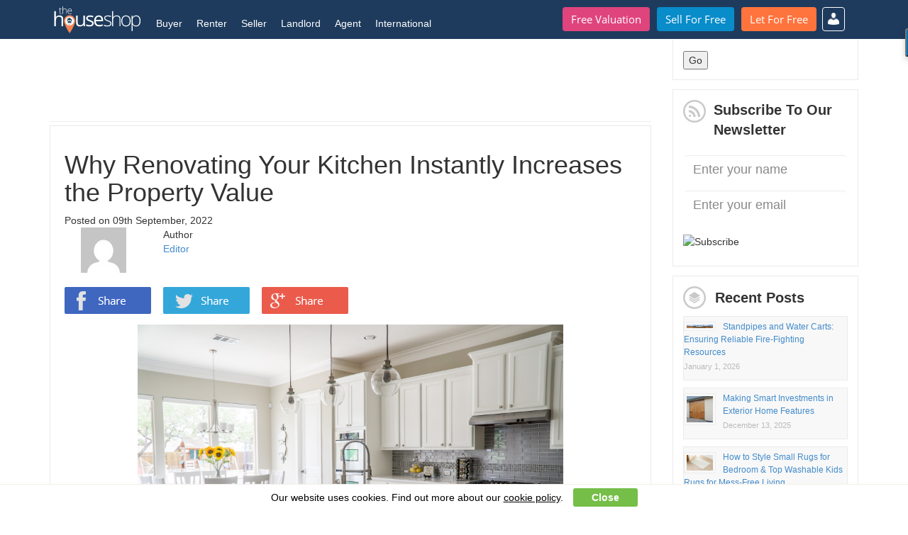

--- FILE ---
content_type: text/html; charset=UTF-8
request_url: https://www.thehouseshop.com/property-blog/why-renovating-your-kitchen-instantly-increases-the-property-value/
body_size: 81670
content:
   <!doctype html>
<!--[if !IE]>
<html class="no-js non-ie" lang="en-GB" prefix="og: http://ogp.me/ns# fb: http://ogp.me/ns/fb# article: http://ogp.me/ns/article#">
<![endif]-->
   <!--[if IE 7 ]>
   <html class="no-js ie7" lang="en-GB" prefix="og: http://ogp.me/ns# fb: http://ogp.me/ns/fb# article: http://ogp.me/ns/article#">
 <![endif]-->
      <!--[if IE 8 ]>
      <html class="no-js ie8" lang="en-GB" prefix="og: http://ogp.me/ns# fb: http://ogp.me/ns/fb# article: http://ogp.me/ns/article#">
    <![endif]-->
         <!--[if IE 9 ]>
         <html class="no-js ie9" lang="en-GB" prefix="og: http://ogp.me/ns# fb: http://ogp.me/ns/fb# article: http://ogp.me/ns/article#">
       <![endif]-->
       <!--[if gt IE 9]><!-->
       <html class="no-js" lang="en-GB" prefix="og: http://ogp.me/ns# fb: http://ogp.me/ns/fb# article: http://ogp.me/ns/article#">
       <!--<![endif]-->
       <head>
	<base href="https://www.thehouseshop.com/property-blog/" />
        <meta charset="UTF-8"/>
        <meta name="viewport" content="width=device-width, initial-scale=1.0">
        <title>Why Renovating Your Kitchen Instantly Increases the Property Value | The House Shop Blog</title>
        <link rel="profile" href="http://gmpg.org/xfn/11"/>
        <link rel="pingback" href="https://www.thehouseshop.com/property-blog/xmlrpc.php"/>
        <!--<link href="http://www.jqueryscript.net/css/jquerysctipttop.css" rel="stylesheet" type="text/css"> -->
        <link rel="stylesheet" href="http://netdna.bootstrapcdn.com/font-awesome/4.7.0/css/font-awesome.min.css">
        <link href="https://www.thehouseshop.com/lib/third-party/bootstrap/css/bootstrap.min.css" rel="stylesheet" type="text/css">
        <link href="https://www.thehouseshop.com/lib/vertebra/css/vertebra.css" rel="stylesheet" type="text/css">
        <script src="https://ajax.googleapis.com/ajax/libs/jquery/2.2.2/jquery.min.js"></script>
        <script src="https://www.thehouseshop.com/lib/third-party/bootstrap/js/bootstrap.min.js" type="text/javascript"></script>
        <script src="https://www.thehouseshop.com/lib/vertebra/js/new-header.js" type="text/javascript"></script>
        <script src="https://www.thehouseshop.com/lib/vertebra/js/vertebra.js" type="text/javascript"></script>
        <meta name='robots' content='max-image-preview:large' />

<!-- SEO Ultimate Plus (https://seoultimateplus.com) -->
	<meta property="og:type" content="article" />
	<meta property="article:published_time" content="2022-09-09" />
	<meta property="article:modified_time" content="2022-09-09" />
	<meta property="article:author" content="https://www.thehouseshop.com/property-blog/author/seb/" />
	<meta property="article:tag" content="Guides" />
	<meta property="article:tag" content="Letting" />
	<meta property="article:tag" content="Article" />
	<meta property="og:url" content="https://www.thehouseshop.com/property-blog/why-renovating-your-kitchen-instantly-increases-the-property-value/" />
	<meta property="og:image" content="https://www.thehouseshop.com/property-blog/wp-content/uploads/2022/09/photokitchen-and-dining-area.jpg" />
	<meta property="og:site_name" content="The House Shop Blog" />
	<meta name="twitter:card" content="summary" />
<!-- /SEO Ultimate Plus -->

<link rel='dns-prefetch' href='//s.w.org' />
<link rel="alternate" type="application/rss+xml" title="The House Shop Blog &raquo; Feed" href="https://www.thehouseshop.com/property-blog/feed/" />
<link rel="alternate" type="application/rss+xml" title="The House Shop Blog &raquo; Comments Feed" href="https://www.thehouseshop.com/property-blog/comments/feed/" />
<script type="text/javascript">
window._wpemojiSettings = {"baseUrl":"https:\/\/s.w.org\/images\/core\/emoji\/13.1.0\/72x72\/","ext":".png","svgUrl":"https:\/\/s.w.org\/images\/core\/emoji\/13.1.0\/svg\/","svgExt":".svg","source":{"concatemoji":"https:\/\/www.thehouseshop.com\/property-blog\/wp-includes\/js\/wp-emoji-release.min.js?ver=5.9"}};
/*! This file is auto-generated */
!function(e,a,t){var n,r,o,i=a.createElement("canvas"),p=i.getContext&&i.getContext("2d");function s(e,t){var a=String.fromCharCode;p.clearRect(0,0,i.width,i.height),p.fillText(a.apply(this,e),0,0);e=i.toDataURL();return p.clearRect(0,0,i.width,i.height),p.fillText(a.apply(this,t),0,0),e===i.toDataURL()}function c(e){var t=a.createElement("script");t.src=e,t.defer=t.type="text/javascript",a.getElementsByTagName("head")[0].appendChild(t)}for(o=Array("flag","emoji"),t.supports={everything:!0,everythingExceptFlag:!0},r=0;r<o.length;r++)t.supports[o[r]]=function(e){if(!p||!p.fillText)return!1;switch(p.textBaseline="top",p.font="600 32px Arial",e){case"flag":return s([127987,65039,8205,9895,65039],[127987,65039,8203,9895,65039])?!1:!s([55356,56826,55356,56819],[55356,56826,8203,55356,56819])&&!s([55356,57332,56128,56423,56128,56418,56128,56421,56128,56430,56128,56423,56128,56447],[55356,57332,8203,56128,56423,8203,56128,56418,8203,56128,56421,8203,56128,56430,8203,56128,56423,8203,56128,56447]);case"emoji":return!s([10084,65039,8205,55357,56613],[10084,65039,8203,55357,56613])}return!1}(o[r]),t.supports.everything=t.supports.everything&&t.supports[o[r]],"flag"!==o[r]&&(t.supports.everythingExceptFlag=t.supports.everythingExceptFlag&&t.supports[o[r]]);t.supports.everythingExceptFlag=t.supports.everythingExceptFlag&&!t.supports.flag,t.DOMReady=!1,t.readyCallback=function(){t.DOMReady=!0},t.supports.everything||(n=function(){t.readyCallback()},a.addEventListener?(a.addEventListener("DOMContentLoaded",n,!1),e.addEventListener("load",n,!1)):(e.attachEvent("onload",n),a.attachEvent("onreadystatechange",function(){"complete"===a.readyState&&t.readyCallback()})),(n=t.source||{}).concatemoji?c(n.concatemoji):n.wpemoji&&n.twemoji&&(c(n.twemoji),c(n.wpemoji)))}(window,document,window._wpemojiSettings);
</script>
<style type="text/css">
img.wp-smiley,
img.emoji {
	display: inline !important;
	border: none !important;
	box-shadow: none !important;
	height: 1em !important;
	width: 1em !important;
	margin: 0 0.07em !important;
	vertical-align: -0.1em !important;
	background: none !important;
	padding: 0 !important;
}
</style>
	<link rel='stylesheet' id='font-face-daniel-css'  href='https://www.thehouseshop.com/property-blog/wp-content/plugins/wp-font-face/fonts/daniel/stylesheet.css?ver=5.9' type='text/css' media='all' />
<link rel='stylesheet' id='font-face-gen-css'  href='https://www.thehouseshop.com/property-blog/wp-content/plugins/wp-font-face/generated.css?ver=5.9' type='text/css' media='all' />
<link rel='stylesheet' id='font-face-css'  href='https://www.thehouseshop.com/property-blog/wp-content/plugins/wp-font-face/additional.css?ver=5.9' type='text/css' media='all' />
<link rel='stylesheet' id='wp-block-library-css'  href='https://www.thehouseshop.com/property-blog/wp-includes/css/dist/block-library/style.min.css?ver=5.9' type='text/css' media='all' />
<style id='wp-block-library-inline-css' type='text/css'>
.has-text-align-justify{text-align:justify;}
</style>
<link rel='stylesheet' id='mediaelement-css'  href='https://www.thehouseshop.com/property-blog/wp-includes/js/mediaelement/mediaelementplayer-legacy.min.css?ver=4.2.16' type='text/css' media='all' />
<link rel='stylesheet' id='wp-mediaelement-css'  href='https://www.thehouseshop.com/property-blog/wp-includes/js/mediaelement/wp-mediaelement.min.css?ver=5.9' type='text/css' media='all' />
<link rel='stylesheet' id='embedpress_blocks-cgb-style-css-css'  href='https://www.thehouseshop.com/property-blog/wp-content/plugins/embedpress/Gutenberg/dist/blocks.style.build.css?ver=1690213037' type='text/css' media='all' />
<style id='global-styles-inline-css' type='text/css'>
body{--wp--preset--color--black: #000000;--wp--preset--color--cyan-bluish-gray: #abb8c3;--wp--preset--color--white: #ffffff;--wp--preset--color--pale-pink: #f78da7;--wp--preset--color--vivid-red: #cf2e2e;--wp--preset--color--luminous-vivid-orange: #ff6900;--wp--preset--color--luminous-vivid-amber: #fcb900;--wp--preset--color--light-green-cyan: #7bdcb5;--wp--preset--color--vivid-green-cyan: #00d084;--wp--preset--color--pale-cyan-blue: #8ed1fc;--wp--preset--color--vivid-cyan-blue: #0693e3;--wp--preset--color--vivid-purple: #9b51e0;--wp--preset--gradient--vivid-cyan-blue-to-vivid-purple: linear-gradient(135deg,rgba(6,147,227,1) 0%,rgb(155,81,224) 100%);--wp--preset--gradient--light-green-cyan-to-vivid-green-cyan: linear-gradient(135deg,rgb(122,220,180) 0%,rgb(0,208,130) 100%);--wp--preset--gradient--luminous-vivid-amber-to-luminous-vivid-orange: linear-gradient(135deg,rgba(252,185,0,1) 0%,rgba(255,105,0,1) 100%);--wp--preset--gradient--luminous-vivid-orange-to-vivid-red: linear-gradient(135deg,rgba(255,105,0,1) 0%,rgb(207,46,46) 100%);--wp--preset--gradient--very-light-gray-to-cyan-bluish-gray: linear-gradient(135deg,rgb(238,238,238) 0%,rgb(169,184,195) 100%);--wp--preset--gradient--cool-to-warm-spectrum: linear-gradient(135deg,rgb(74,234,220) 0%,rgb(151,120,209) 20%,rgb(207,42,186) 40%,rgb(238,44,130) 60%,rgb(251,105,98) 80%,rgb(254,248,76) 100%);--wp--preset--gradient--blush-light-purple: linear-gradient(135deg,rgb(255,206,236) 0%,rgb(152,150,240) 100%);--wp--preset--gradient--blush-bordeaux: linear-gradient(135deg,rgb(254,205,165) 0%,rgb(254,45,45) 50%,rgb(107,0,62) 100%);--wp--preset--gradient--luminous-dusk: linear-gradient(135deg,rgb(255,203,112) 0%,rgb(199,81,192) 50%,rgb(65,88,208) 100%);--wp--preset--gradient--pale-ocean: linear-gradient(135deg,rgb(255,245,203) 0%,rgb(182,227,212) 50%,rgb(51,167,181) 100%);--wp--preset--gradient--electric-grass: linear-gradient(135deg,rgb(202,248,128) 0%,rgb(113,206,126) 100%);--wp--preset--gradient--midnight: linear-gradient(135deg,rgb(2,3,129) 0%,rgb(40,116,252) 100%);--wp--preset--duotone--dark-grayscale: url('#wp-duotone-dark-grayscale');--wp--preset--duotone--grayscale: url('#wp-duotone-grayscale');--wp--preset--duotone--purple-yellow: url('#wp-duotone-purple-yellow');--wp--preset--duotone--blue-red: url('#wp-duotone-blue-red');--wp--preset--duotone--midnight: url('#wp-duotone-midnight');--wp--preset--duotone--magenta-yellow: url('#wp-duotone-magenta-yellow');--wp--preset--duotone--purple-green: url('#wp-duotone-purple-green');--wp--preset--duotone--blue-orange: url('#wp-duotone-blue-orange');--wp--preset--font-size--small: 13px;--wp--preset--font-size--medium: 20px;--wp--preset--font-size--large: 36px;--wp--preset--font-size--x-large: 42px;}.has-black-color{color: var(--wp--preset--color--black) !important;}.has-cyan-bluish-gray-color{color: var(--wp--preset--color--cyan-bluish-gray) !important;}.has-white-color{color: var(--wp--preset--color--white) !important;}.has-pale-pink-color{color: var(--wp--preset--color--pale-pink) !important;}.has-vivid-red-color{color: var(--wp--preset--color--vivid-red) !important;}.has-luminous-vivid-orange-color{color: var(--wp--preset--color--luminous-vivid-orange) !important;}.has-luminous-vivid-amber-color{color: var(--wp--preset--color--luminous-vivid-amber) !important;}.has-light-green-cyan-color{color: var(--wp--preset--color--light-green-cyan) !important;}.has-vivid-green-cyan-color{color: var(--wp--preset--color--vivid-green-cyan) !important;}.has-pale-cyan-blue-color{color: var(--wp--preset--color--pale-cyan-blue) !important;}.has-vivid-cyan-blue-color{color: var(--wp--preset--color--vivid-cyan-blue) !important;}.has-vivid-purple-color{color: var(--wp--preset--color--vivid-purple) !important;}.has-black-background-color{background-color: var(--wp--preset--color--black) !important;}.has-cyan-bluish-gray-background-color{background-color: var(--wp--preset--color--cyan-bluish-gray) !important;}.has-white-background-color{background-color: var(--wp--preset--color--white) !important;}.has-pale-pink-background-color{background-color: var(--wp--preset--color--pale-pink) !important;}.has-vivid-red-background-color{background-color: var(--wp--preset--color--vivid-red) !important;}.has-luminous-vivid-orange-background-color{background-color: var(--wp--preset--color--luminous-vivid-orange) !important;}.has-luminous-vivid-amber-background-color{background-color: var(--wp--preset--color--luminous-vivid-amber) !important;}.has-light-green-cyan-background-color{background-color: var(--wp--preset--color--light-green-cyan) !important;}.has-vivid-green-cyan-background-color{background-color: var(--wp--preset--color--vivid-green-cyan) !important;}.has-pale-cyan-blue-background-color{background-color: var(--wp--preset--color--pale-cyan-blue) !important;}.has-vivid-cyan-blue-background-color{background-color: var(--wp--preset--color--vivid-cyan-blue) !important;}.has-vivid-purple-background-color{background-color: var(--wp--preset--color--vivid-purple) !important;}.has-black-border-color{border-color: var(--wp--preset--color--black) !important;}.has-cyan-bluish-gray-border-color{border-color: var(--wp--preset--color--cyan-bluish-gray) !important;}.has-white-border-color{border-color: var(--wp--preset--color--white) !important;}.has-pale-pink-border-color{border-color: var(--wp--preset--color--pale-pink) !important;}.has-vivid-red-border-color{border-color: var(--wp--preset--color--vivid-red) !important;}.has-luminous-vivid-orange-border-color{border-color: var(--wp--preset--color--luminous-vivid-orange) !important;}.has-luminous-vivid-amber-border-color{border-color: var(--wp--preset--color--luminous-vivid-amber) !important;}.has-light-green-cyan-border-color{border-color: var(--wp--preset--color--light-green-cyan) !important;}.has-vivid-green-cyan-border-color{border-color: var(--wp--preset--color--vivid-green-cyan) !important;}.has-pale-cyan-blue-border-color{border-color: var(--wp--preset--color--pale-cyan-blue) !important;}.has-vivid-cyan-blue-border-color{border-color: var(--wp--preset--color--vivid-cyan-blue) !important;}.has-vivid-purple-border-color{border-color: var(--wp--preset--color--vivid-purple) !important;}.has-vivid-cyan-blue-to-vivid-purple-gradient-background{background: var(--wp--preset--gradient--vivid-cyan-blue-to-vivid-purple) !important;}.has-light-green-cyan-to-vivid-green-cyan-gradient-background{background: var(--wp--preset--gradient--light-green-cyan-to-vivid-green-cyan) !important;}.has-luminous-vivid-amber-to-luminous-vivid-orange-gradient-background{background: var(--wp--preset--gradient--luminous-vivid-amber-to-luminous-vivid-orange) !important;}.has-luminous-vivid-orange-to-vivid-red-gradient-background{background: var(--wp--preset--gradient--luminous-vivid-orange-to-vivid-red) !important;}.has-very-light-gray-to-cyan-bluish-gray-gradient-background{background: var(--wp--preset--gradient--very-light-gray-to-cyan-bluish-gray) !important;}.has-cool-to-warm-spectrum-gradient-background{background: var(--wp--preset--gradient--cool-to-warm-spectrum) !important;}.has-blush-light-purple-gradient-background{background: var(--wp--preset--gradient--blush-light-purple) !important;}.has-blush-bordeaux-gradient-background{background: var(--wp--preset--gradient--blush-bordeaux) !important;}.has-luminous-dusk-gradient-background{background: var(--wp--preset--gradient--luminous-dusk) !important;}.has-pale-ocean-gradient-background{background: var(--wp--preset--gradient--pale-ocean) !important;}.has-electric-grass-gradient-background{background: var(--wp--preset--gradient--electric-grass) !important;}.has-midnight-gradient-background{background: var(--wp--preset--gradient--midnight) !important;}.has-small-font-size{font-size: var(--wp--preset--font-size--small) !important;}.has-medium-font-size{font-size: var(--wp--preset--font-size--medium) !important;}.has-large-font-size{font-size: var(--wp--preset--font-size--large) !important;}.has-x-large-font-size{font-size: var(--wp--preset--font-size--x-large) !important;}
</style>
<link rel='stylesheet' id='embedpress-css'  href='https://www.thehouseshop.com/property-blog/wp-content/plugins/embedpress/assets/css/embedpress.css?ver=5.9' type='text/css' media='all' />
<link rel='stylesheet' id='su-plugin-seo.front-css'  href='https://www.thehouseshop.com/property-blog/wp-content/plugins/seo-ultimate-plus/plugin/seo.front.css?ver=2.0.7' type='text/css' media='all' />
<link rel='stylesheet' id='responsive-style-bootstrap-css'  href='https://www.thehouseshop.com/property-blog/wp-content/themes/responsive/core/css/bootstrap.min.css?ver=1.9.7.6' type='text/css' media='all' />
<link rel='stylesheet' id='responsive-style-font-css'  href='https://www.thehouseshop.com/property-blog/wp-content/themes/responsive/core/css/font-awesome.min.css?ver=1.9.7.6' type='text/css' media='all' />
<link rel='stylesheet' id='responsive-style-css'  href='https://www.thehouseshop.com/property-blog/wp-content/themes/responsive/core/css/style.css?ver=1.9.7.6' type='text/css' media='all' />
<link rel='stylesheet' id='responsive-style-mobile-css'  href='https://www.thehouseshop.com/property-blog/wp-content/themes/responsive/core/css/styles-mobile.css?ver=1.9.7.6' type='text/css' media='screen and (max-width: 750px)' />
<link rel='stylesheet' id='responsive-style-tablet-css'  href='https://www.thehouseshop.com/property-blog/wp-content/themes/responsive/core/css/styles-tablet.css?ver=1.9.7.6' type='text/css' media='screen and (max-width: 1025px)' />
<link rel='stylesheet' id='responsive-child-style-css'  href='https://www.thehouseshop.com/property-blog/wp-content/themes/responsive-childtheme-master/style.css?ver=1.0.0' type='text/css' media='all' />
<link rel='stylesheet' id='dashicons-css'  href='https://www.thehouseshop.com/property-blog/wp-includes/css/dashicons.min.css?ver=5.9' type='text/css' media='all' />
<link rel='stylesheet' id='plyr-css'  href='https://www.thehouseshop.com/property-blog/wp-content/plugins/embedpress/assets/css/plyr.css?ver=5.9' type='text/css' media='all' />
<link rel='stylesheet' id='jetpack_css-css'  href='https://www.thehouseshop.com/property-blog/wp-content/plugins/jetpack/css/jetpack.css?ver=10.6.2' type='text/css' media='all' />
<script type='text/javascript' src='https://www.thehouseshop.com/property-blog/wp-includes/js/jquery/jquery.min.js?ver=3.6.0' id='jquery-core-js'></script>
<script type='text/javascript' src='https://www.thehouseshop.com/property-blog/wp-includes/js/jquery/jquery-migrate.min.js?ver=3.3.2' id='jquery-migrate-js'></script>
<script type='text/javascript' src='https://www.thehouseshop.com/property-blog/wp-content/plugins/embedpress/assets/js/plyr.polyfilled.js?ver=1' id='plyr.polyfilled-js'></script>
<link rel="https://api.w.org/" href="https://www.thehouseshop.com/property-blog/wp-json/" /><link rel="alternate" type="application/json" href="https://www.thehouseshop.com/property-blog/wp-json/wp/v2/posts/28074" /><link rel="EditURI" type="application/rsd+xml" title="RSD" href="https://www.thehouseshop.com/property-blog/xmlrpc.php?rsd" />
<link rel="wlwmanifest" type="application/wlwmanifest+xml" href="https://www.thehouseshop.com/property-blog/wp-includes/wlwmanifest.xml" /> 
<meta name="generator" content="WordPress 5.9" />
<link rel="canonical" href="https://www.thehouseshop.com/property-blog/why-renovating-your-kitchen-instantly-increases-the-property-value/" />
<link rel='shortlink' href='https://www.thehouseshop.com/property-blog/?p=28074' />
<link rel="alternate" type="application/json+oembed" href="https://www.thehouseshop.com/property-blog/wp-json/oembed/1.0/embed?url=https%3A%2F%2Fwww.thehouseshop.com%2Fproperty-blog%2Fwhy-renovating-your-kitchen-instantly-increases-the-property-value%2F" />
<script type="application/ld+json" id="wl-jsonld">[{"@context":"http:\/\/schema.org","@id":"http:\/\/data.wordlift.io\/wl0502\/post\/-28074","@type":"Article","description":"When people decide to renovate their house, the first thing they want to upgrade or remodel is the kitchen. Why is that? Well, that's because it is the epicentre of every household and because a vast majority of homebuyers first look at it before they check out any other area in the house. There are...","mainEntityOfPage":"https:\/\/www.thehouseshop.com\/property-blog\/why-renovating-your-kitchen-instantly-increases-the-property-value\/","image":[{"@type":"ImageObject","url":"https:\/\/www.thehouseshop.com\/property-blog\/wp-content\/uploads\/2022\/09\/photokitchen-and-dining-area.jpg","width":1800,"height":1200}],"headline":"Why Renovating Your Kitchen Instantly Increases the Property Value","url":"https:\/\/www.thehouseshop.com\/property-blog\/why-renovating-your-kitchen-instantly-increases-the-property-value\/","datePublished":"2022-09-09T08:16","dateModified":"2022-09-09T12:40","wordCount":1227,"articleSection":["Guides","Letting"],"commentCount":2,"inLanguage":"en-GB","author":{"@type":"Person","@id":"http:\/\/data.wordlift.io\/wl0502\/user\/seb","name":"Editor","givenName":"Seb","familyName":"Goldenberg","url":"https:\/\/www.thehouseshop.com\/property-blog\/author\/seb\/"}}]</script><style type='text/css'>img#wpstats{display:none}</style>
	<!-- We need this for debugging -->
<!-- Responsive 1.9.7.6 -->
<!-- Responsive Child Theme 1.0.0 -->
        <script>
         (function (i, s, o, g, r, a, m) {
           i['GoogleAnalyticsObject'] = r;
           i[r] = i[r] || function () {
             (i[r].q = i[r].q || []).push(arguments)
           }, i[r].l = 1 * new Date();
           a = s.createElement(o),
           m = s.getElementsByTagName(o)[0];
           a.async = 1;
           a.src = g;
           m.parentNode.insertBefore(a, m)
         })(window, document, 'script', '//www.google-analytics.com/analytics.js', 'ga');

         ga('create', 'UA-60184662-1', 'auto');
         ga('send', 'pageview');
       </script>
       <style type="text/css">
       header .main-menu .cta-container .btn {
        line-height: 22px;       
      }

    </style>
    <script type='text/javascript'>
     (function () {
       var useSSL = 'https:' == document.location.protocol;
       var src = (useSSL ? 'https:' : 'http:') +
       '//www.googletagservices.com/tag/js/gpt.js';
       document.write('<scr' + 'ipt src="' + src + '"></scr' + 'ipt>');
     })();
   </script>
   <script type='text/javascript'>
     googletag.cmd.push(function () {
       googletag.defineSlot('/178687012/Blog_250x250_Right', [250, 250], 'div-gpt-ad-1440430281631-0').addService(googletag.pubads());
       googletag.defineSlot('/178687012/Blog_320x50_Insert', [320, 50], 'div-gpt-ad-1440430281631-1').addService(googletag.pubads());
       googletag.defineSlot('/178687012/Blog_728x90_Header', [728, 90], 'div-gpt-ad-1440430281631-2').addService(googletag.pubads());
       googletag.pubads().enableSingleRequest();
       googletag.pubads().enableSyncRendering();
       googletag.enableServices();
     });
   </script>
       <!-- <script src="https://code.jquery.com/jquery-3.2.1.min.js"></script>
       <script>
         $(function () {
           function init() {
             $('[data-behaviour="toggle-menu-icon"]').on('click', toggleMenuIcon);
             $('[data-behaviour="toggle-link-icon"]').on('click', toggleSubMenu);
             $('[data-behaviour="toggle-link-icon1"]').on('click', toggleSubMenu1);
             $('[data-behaviour="toggle-link-icon2"]').on('click', toggleSubMenu2);
             $('[data-behaviour="toggle-link-icon3"]').on('click', toggleSubMenu3);
             $('[data-behaviour="toggle-link-icon4"]').on('click', toggleSubMenu4);
             $('[data-behaviour="toggle-link-icon5"]').on('click', toggleSubMenu5);
           }
           function toggleMenuIcon() {
             $(this).toggleClass('menu-icon--open');
             $('[data-element="toggle-nav"]').toggleClass('nav--active');
           }
           function toggleSubMenu() {
             $(this).toggleClass('nav__link--plus nav__link--minus');
             $('[data-behaviour="toggle-sub-menu"]').slideToggle('nav__sub-list--active');
           }
           function toggleSubMenu1() {
             $(this).toggleClass('nav__link--plus nav__link--minus');
             $('[data-behaviour="toggle-sub-menu1"]').slideToggle('nav__sub-list--active');
           }
           function toggleSubMenu2() {
             $(this).toggleClass('nav__link--plus nav__link--minus');
             $('[data-behaviour="toggle-sub-menu2"]').slideToggle('nav__sub-list--active');
           }
           function toggleSubMenu3() {
             $(this).toggleClass('nav__link--plus nav__link--minus');
             $('[data-behaviour="toggle-sub-menu3"]').slideToggle('nav__sub-list--active');
           }
           function toggleSubMenu4() {
             $(this).toggleClass('nav__link--plus nav__link--minus');
             $('[data-behaviour="toggle-sub-menu4"]').slideToggle('nav__sub-list--active');
           }
           function toggleSubMenu5() {
             $(this).toggleClass('nav__link--plus nav__link--minus');
             $('[data-behaviour="toggle-sub-menu5"]').slideToggle('nav__sub-list--active');
           }
           init()
         });
       </script> -->
       <!-- <link href="https://www.thehouseshop.com/lib/vertebra/css/new-header.css?v=88" rel="stylesheet" /> -->
       <meta property="fb:pages" content="272964669471604" />
     </head>
     <body class="post-template-default single single-post postid-28074 single-format-standard">
      <a name="top"></a>
      <div id="fb-root"></div>
      <script>(function (d, s, id) {
       var js, fjs = d.getElementsByTagName(s)[0];
       if (d.getElementById(id))
         return;
       js = d.createElement(s);
       js.id = id;
       js.src = "//connect.facebook.net/en_US/sdk.js#xfbml=1&version=v2.0";
       fjs.parentNode.insertBefore(js, fjs);
     }(document, 'script', 'facebook-jssdk'));
   </script>
   <header id="main_header">
    <div class="container">
      <div class="menu-bar">
        <a href="https://www.thehouseshop.com" data-kmevent-click="Main Nav - THS Logo">
          <img src="https://www.thehouseshop.com/img/logos/THSLogo.svg" id="ths-logo" width="125" height="38" alt="TheHouseShop.com" />
        </a>
        <button id="burger_bar" class="c-hamburger c-hamburger--htx" onclick="toggle_burger_bar(this.id); toggle_main_menu();">
         <span>Menu</span>
       </button>
     </div>

     <div class="main-menu">
      <div class="cta-container">
        <ul>
          <li><a href="https://www.thehouseshop.com/free-valuation" data-kmevent-click="Main Nav - Button - Free Valuation" class="btn btn-special btn-fluid">Free Valuation</a></li>
          <li><a href="https://www.thehouseshop.com/sell-for-free" data-kmevent-click="Main Nav - Button - Sell for Free" class="btn btn-success btn-fluid">Sell For Free</a></li>
          <li><a href="https://www.thehouseshop.com/let-for-free" data-kmevent-click="Main Nav - Button - Let for Free" class="btn btn-primary btn-fluid">Let For Free</a></li>
        </ul>
      </div>
      <nav>
        <ul>
          <li class="">
            <!--<div class="second-border"></div>-->
            <a class="dropdown-links" href="#" onclick="return false">Buyer</a>
            <ul>
              <li class="info">
                Property For Sale
              </li>
              <li class="">
                <a  data-kmevent-click="Main Nav - Buyer - Property in the UK" href="https://www.thehouseshop.com/property-for-sale">Property in the UK</a>
              </li>
              <li class="">
                <a  data-kmevent-click="Main Nav - Buyer - New Homes" href="https://www.thehouseshop.com/new-homes">New Homes</a>
              </li>
              <li class="">
                <a  data-kmevent-click="Main Nav - Buyer - Accessible Property" href="https://www.thehouseshop.com/accessible-properties#sale">Accessible Property</a>
              </li>
              <li class="">
                <a  data-kmevent-click="Main Nav - Buyer - International" href="http://international.thehouseshop.com/">International</a>
              </li>
              <li class="">
                <hr>
              </li>
              <li class="info">
                Services
              </li>
              <li class="">
                <a  data-kmevent-click="Main Nav - Buyers - Compare Removals" href="https://www.thehouseshop.com/compare-removals-quotes">Compare Removals</a>
              </li>
              <li class="">
                <a  data-kmevent-click="Main Nav - Buyers - Survey Quote" href="https://www.thehouseshop.com/surveys">Survey Quote</a>
              </li>
              <li class="">
                <a  data-kmevent-click="Main Nav - Buyers - Conveyancing Quote" href="https://www.thehouseshop.com/conveyancing-quotes">Conveyancing Quote</a>
              </li>
              <li class="">
                <a  data-kmevent-click="Main Nav - Buyers - Mortgage Advice" href="https://www.thehouseshop.com/mortgages">Mortgage Advice</a>
              </li>
              <li class="">
                <a  data-kmevent-click="Main Nav - Buyers - Home Improvement Services" href="http://homeservices.thehouseshop.com">Home Improvement Services</a>
              </li>
              <li class="">
                <hr>
              </li>
              <li class="info">
                Tips &amp; Advice
              </li>
              <li class="">
                <a  data-kmevent-click="Main Nav - Buyers - Buyer blog" href="https://www.thehouseshop.com/property-blog/category/guides/buying/">Buyer Blog</a>
              </li>
              <li class="">
                <a  data-kmevent-click="Main Nav - Buyers - Support" href="https://support.thehouseshop.com/hc/en-us/categories/115000106613-Buyers">Support</a>
              </li>
            </ul>
          </li>
          <li class="">
            <!--<div class="second-border"></div>-->
            <a class="dropdown-links" href="#" onclick="return false">Renter</a>
            <ul>
              <li class="info">
                Property To Rent
              </li>
              <li class="">
                <a  data-kmevent-click="Main Nav - Renter - Property in the UK" href="https://www.thehouseshop.com/property-to-rent">Property in the UK</a>
              </li>
              <li class="">
                <a  data-kmevent-click="Main Nav - Renter - Flat Share / Single Rooms" href="https://www.thehouseshop.com/flat-share">Flat share / Single Rooms</a>
              </li>
              <li class="">
                <a  data-kmevent-click="Main Nav - Renter - Accessible Property" href="https://www.thehouseshop.com/accessible-properties#rent">Accessible property</a>
              </li>
              <li class="">
                <a  data-kmevent-click="Main Nav - Renter - International" href="http://international.thehouseshop.com/">International</a>
              </li>
              <li class="">
                <hr>
              </li>
              <li class="info">
                Services
              </li>
                <!-- <li class="">
                  <a  data-kmevent-click="Main Nav - Renter - Find a Guarantor" href="https://www.thehouseshop.com/rental-guarantor">Find a Guarantor</a>
                </li> -->
                <li class="">
                  <a  data-kmevent-click="Main Nav - Renter - Compare Removals" href="https://www.thehouseshop.com/compare-removals-quotes">Compare Removals</a>
                </li>
                <li class="">
                  <a  data-kmevent-click="Main Nav - Renter - Home Improvement Services" href="http://homeservices.thehouseshop.com">Home Improvement Services</a>
                </li>
                <li class="">
                  <a  data-kmevent-click="Main Nav - Renter - End of Tenancy Cleaning" href="https://www.thehouseshop.com/end-of-tenancy-cleaning">End of Tenancy Cleaning</a>
                </li>
                <li class="">
                  <hr>
                </li>
                <li class="info">
                  Tips &amp; Advice
                </li>
                <li class="">
                  <a  data-kmevent-click="Main Nav - Renter - Renter blog" href="https://www.thehouseshop.com/property-blog/category/guides/renting/">Renter Blog</a>
                </li>
                <li class="">
                  <a  data-kmevent-click="Main Nav - Renter - Support" href="https://support.thehouseshop.com/hc/en-us/categories/115000106573-Renters">Support</a>
                </li>
              </ul>
            </li>
            <li class="">
              <!--<div class="second-border"></div>-->
              <a class="dropdown-links" href="#" onclick="return false">Seller</a>
              <ul>
                <li class="info">
                  Sell my Property
                </li>
                <li class="">
                  <a  data-kmevent-click="Main Nav - Seller - Advertise my Property" href="https://www.thehouseshop.com/sell-for-free">Advertise my Property</a>
                </li>
                <li class="">
                  <a  data-kmevent-click="Main Nav - Seller - Instant Online Property Valuation" href="https://www.thehouseshop.com/free-valuation">Instant Online Property Valuation</a>
                </li>
                <li class="">
                  <hr>
                </li>
                <li class="info">
                  I need an Agent
                </li>
                <li class="">
                  <a  data-kmevent-click="Main Nav - Seller - Book a Professional Valuation" href="https://www.thehouseshop.com/book-professional-valuation">Book a Professional Valuation</a>
                </li>
                <li class="">
                  <a  data-kmevent-click="Main Nav - Seller - Compare Estate Agents" href="https://www.thehouseshop.com/compare-estate-agents">Compare Estate Agents</a>
                </li>
                <li class="">
                  <a  data-kmevent-click="Main Nav - Seller - Compare Online Agents" href="https://www.thehouseshop.com/online-estate-agents">Compare Online Agents</a>
                </li>
                <li class="">
                  <a  data-kmevent-click="Main Nav - Seller - The Top 10 Online Estate Agents" href="https://www.thehouseshop.com/top-10-online-estate-agents">The Top 10 Online Estate Agents</a>
                </li>
                <li class="">
                  <hr>
                </li>
                <li class="info">
                  Services
                </li>
                <li class="">
                  <a  data-kmevent-click="Main Nav - Seller - Compare Removals" href="https://www.thehouseshop.com/compare-removals-quotes">Compare Removals</a>
                </li>
                <li class="">
                  <a  data-kmevent-click="Main Nav - Renter - Energy Performance Certificate" href="https://thehouseshop.plentific.com/deals/p/energy-performance-certificate-epc/27">Energy Performance Certificate</a>
                </li>
                <li class="">
                  <a  data-kmevent-click="Main Nav - Seller - Conveyancing Quote" href="https://www.thehouseshop.com/conveyancing-quotes">Conveyancing Quote</a>
                </li>
                <li class="">
                  <a  data-kmevent-click="Main Nav - Seller - Mortgage Advice" href="https://www.thehouseshop.com/mortgages">Mortgage Advice</a>
                </li>
                <li class="">
                  <a  data-kmevent-click="Main Nav - Seller - Home Improvement Services" href="http://homeservices.thehouseshop.com">Home Improvement Services</a>
                </li>
                <li class="">
                  <hr>
                </li>
                <li class="info">
                  Tips &amp; Advice
                </li>
                <li class="">
                  <a  data-kmevent-click="Main Nav - Seller - Seller blog" href="https://www.thehouseshop.com/property-blog/category/guides/selling/">Seller Blog</a>
                </li>
                <li class="">
                  <a  data-kmevent-click="Main Nav - Seller - Support" href="https://support.thehouseshop.com/hc/en-us/categories/115000106593-Private-Sellers">Support</a>
                </li>
              </ul>
            </li>
            <li class="">
              <!--<div class="second-border"></div>-->
              <a class="dropdown-links" href="#" onclick="return false">Landlord</a>
              <ul>
                <li class="">
                  <a  data-kmevent-click="Main Nav - Landlord - Find Tenants" href="https://www.thehouseshop.com/landlords">Landlord Services</a>
                </li>
                <li class="">
                  <hr>
                </li>
                <li class="info">
                  Let my Property
                </li>
                <li class="">
                  <a  data-kmevent-click="Main Nav - Landlord - Advertise my Property" href="https://www.thehouseshop.com/let-for-free">Advertise my Property</a>
                </li>
                <li class="">
                  <a  data-kmevent-click="Main Nav - Landlord - Free Online Rent Calculator" href="https://www.thehouseshop.com/rental-calculator">Free Online Rental Calculator</a>
                </li>
                <li class="">
                  <hr>
                </li>
                <li class="info">
                  Services
                </li>
                <li class="">
                  <a  data-kmevent-click="Main Nav - Landlord - Eviction Service" href="https://www.thehouseshop.com/eviction-service">Eviction Service</a>
                </li>
                <li class="">
                  <a  data-kmevent-click="Main Nav - Landlord - Property Management" href="https://www.thehouseshop.com/property-management">Property Management</a>
                </li>
                <li class="">
                  <a  data-kmevent-click="Main Nav - Landlord - Tenant Referencing" href="https://www.thehouseshop.com/tenant-referencing-for-free">Tenant Referencing</a>
                </li>
                <li class="">
                  <a  data-kmevent-click="Main Nav - Landlord - Tenancy Agreement" href="https://www.thehouseshop.com/tenancy-agreement">Tenancy Agreement</a>
                </li>
                <li class="">
                  <a  data-kmevent-click="Main Nav - Landlord - RentScore" href="https://www.thehouseshop.com/rentscore">RentScore - Rent Collection</a>
                </li>
                <li class="">
                  <a  data-kmevent-click="Main Nav - Landlord - RentScore Plus" href="https://www.thehouseshop.com/rentscore-plus">RentScore Plus</a>
                </li>
                <li class="">
                  <a  data-kmevent-click="Main Nav - Landlord - Landlord Insurance" href="https://www.thehouseshop.com/landlord-insurance">Landlord Insurance</a>
                </li>
                <li class="">
                  <a  data-kmevent-click="Main Nav - Landlord - Rent Protection Insurance" href="https://www.thehouseshop.com/rent-protection-insurance">Rent Protection Insurance</a>
                </li>
                <li class="">
                  <hr>
                </li>
                <li class="info">
                  Tips &amp; Advice
                </li>
                <li class="">
                  <a  data-kmevent-click="Main Nav - Landlord - Free Landlord Advice Line" href="https://www.thehouseshop.com/free-landlord-advice">Free Landlord Advice Line</a>
                </li>
                <li class="">
                  <a  data-kmevent-click="Main Nav - Landlord - Landlord blog" href="https://www.thehouseshop.com/property-blog/category/guides/letting/">Landlord Blog</a>
                </li>
                <li class="">
                  <a  data-kmevent-click="Main Nav - Landlord - Support" href="https://support.thehouseshop.com/hc/en-us/categories/115000107594-Private-Landlords">Support</a>
                </li>
              </ul>
            </li>
            <li class="">
              <!--<div class="second-border"></div>-->
              <a class="dropdown-links" href="#" onclick="return false">Agent</a>
              <ul>
                <li class="">
                  <a  data-kmevent-click="Main Nav - Agent - Leads for Agents" href="https://www.thehouseshop.com/estate-agents">Leads for Agents</a>
                </li>
                <li class="">
                  <hr>
                </li>
                <li class="info">
                  Free Property Advertising
                </li>
                <li class="">
                  <a  data-kmevent-click="Main Nav - Landlord - Advertise Property" href="https://www.thehouseshop.com/user-agent/register?source=estate-agents">Advertise Property</a>
                </li>
                <li class="">
                  <hr>
                </li>
                <li class="info">
                  Services
                </li>
                <li class="">
                  <a  data-kmevent-click="Main Nav - Landlord - Tenant Referencing" href="https://www.thehouseshop.com/tenant-referencing-for-free">Tenant Referencing</a>
                </li>
                <li class="">
                  <a  data-kmevent-click="Main Nav - Landlord - Tenancy Agreement" href="https://www.thehouseshop.com/tenancy-agreement">Tenancy Agreement</a>
                </li>
                <li class="">
                  <a  data-kmevent-click="Main Nav - Landlord - RentScore" href="https://www.thehouseshop.com/rentscore">RentScore - Rent Collection</a>
                </li>
                <li class="">
                  <hr>
                </li>
                <li class="info">
                  Tips &amp; Advice
                </li>
                <li class="">
                  <a  data-kmevent-click="Main Nav - Agent - Support" href="https://support.thehouseshop.com/hc/en-us/categories/115000107574-Estate-Agents">Support</a>
                </li>
              </ul>
            </li>
            <li class="">
              <!--<div class="second-border"></div>-->
              <a class="dropdown-links" href="#" onclick="return false">International</a>
              <ul>
                <li class="">
                  <a  data-kmevent-click="Main Nav - International - Spain" href="http://international.thehouseshop.com/buy/house/spain">Spain</a>
                </li>
                <li class="">
                  <a  data-kmevent-click="Main Nav - International - France" href="http://international.thehouseshop.com/buy/house/france">France</a>
                </li>
                <li class="">
                  <a  data-kmevent-click="Main Nav - International - Italy" href="http://international.thehouseshop.com/buy/house/italy">Italy</a>
                </li>
                <li class="">
                  <a  data-kmevent-click="Main Nav - International - Germany" href="http://international.thehouseshop.com/buy/house/germany">Germany</a>
                </li>
                <li class="">
                  <a  data-kmevent-click="Main Nav - International - United States" href="http://international.thehouseshop.com/buy/house/united-states">United States</a>
                </li>
                <li class="">
                  <a  data-kmevent-click="Main Nav - International - United States" href="http://international.thehouseshop.com/">Other Countries</a>
                </li>
              </ul>
            </li>
            <li>
              <a class="dropdown-links" href="#" onclick="return false">My Account</a>
              <ul>
                <li><a href="https://www.thehouseshop.com/user/login" data-kmevent-click="Main Nav - User Account - Sign In">Sign In</a></li>
                <li><a href="https://www.thehouseshop.com/users/register" data-kmevent-click="Main Nav - User Account - Register">Register</a></li>
                <li><a href="https://www.thehouseshop.com/user-agent/register" data-kmevent-click="Main Nav - User Account - Estate Agent Register">Estate Agent Register</a></li>
              </ul>
            </li>
          </ul>
        </nav>
      </div>
    </div>
  </header>
  <div class="container-fluid">
    <div class="container">


<div id="content" class="row">
    <div class="col-sm-9">        

        <ol class="breadcrumb"><li><a rel="v:url" property="v:title" href="https://www.thehouseshop.com/property-blog/">Home</a></li><li><a rel="v:url" property="v:title" href="https://www.thehouseshop.com/property-blog/guides/">Guides</a></li><li class="active">Why Renovating Your Kitchen Instantly Increases the Property Value</li></ol><div class="row">
    <div class="col-sm-12 col-md-12"  style="margin:5px auto">
        <center>
            <div id='div-gpt-ad-1440430281631-2' style='height:90px; width:728px;'>
                <script type='text/javascript'>
                    googletag.cmd.push(function () {
                        googletag.display('div-gpt-ad-1440430281631-2');
                    });
                </script>
            </div>            
        </center>
        <hr style="margin: 0px"  />
    </div>
</div>

        
            
                <div class="block">

                    <div id="post-28074" class="post-28074 post type-post status-publish format-standard has-post-thumbnail hentry category-guides category-letting wl_entity_type-article" >

                        
	<h1 class="entry-title post-title">Why Renovating Your Kitchen Instantly Increases the Property Value</h1>

<div class="post-meta">
	<span class="meta-prep meta-prep-author posted">Posted on </span><time class="timestamp updated" datetime="2022-09-09T08:16:27+00:00">09th September, 2022</time></a><div class="row" ><div class="col-sm-2" ><img alt='' src='https://secure.gravatar.com/avatar/df9ed45ceaefecad4d5a0d0cde8bd4bc?s=64&#038;d=mm&#038;r=g' srcset='https://secure.gravatar.com/avatar/df9ed45ceaefecad4d5a0d0cde8bd4bc?s=128&#038;d=mm&#038;r=g 2x' class='avatar avatar-64 photo' height='64' width='64' loading='lazy'/></div><div class="col-sm-2" >Author <br/><a href="https://www.thehouseshop.com/property-blog/author/seb/" title="Posts by Editor" rel="author">Editor</a></div>        <div class="col-sm-6 col-md-6" >
            <!-- /178687012/Blog_320x50_Insert -->
            <div id='div-gpt-ad-1440430281631-1' style='height:50px; width:320px;'>
                <script type='text/javascript'>
                    googletag.cmd.push(function () {
                        googletag.display('div-gpt-ad-1440430281631-1');
                    });
                </script>
            </div>    
        </div> 
        </div>
	</div><!-- end of .post-meta -->

                        <br/>
                        <div class="row">
                            <div class="col-sm-2 col-md-2">
                                <a href="https://www.facebook.com/sharer/sharer.php?u=https://www.thehouseshop.com/property-blog/why-renovating-your-kitchen-instantly-increases-the-property-value/"><img src="https://www.thehouseshop.com/property-blog/images/fb-share-btn.png" alt="Share on facebook" /></a>
                            </div>
                            <div class="col-sm-2 col-md-2">
                                <a href="https://twitter.com/home?status=https://www.thehouseshop.com/property-blog/why-renovating-your-kitchen-instantly-increases-the-property-value/"><img src="https://www.thehouseshop.com/property-blog/images/twitter-share-btn.png" alt="Share on Twitter" /></a>
                            </div>
                            <div class="col-sm-2 col-md-2">
                                <a href="https://plus.google.com/share?url=https://www.thehouseshop.com/property-blog/why-renovating-your-kitchen-instantly-increases-the-property-value/"><img src="https://www.thehouseshop.com/property-blog/images/googleplus-share-btn.png" alt="Share on Google+" /></a>
                            </div>
                        </div>

                        <div class="post-entry">
                                                            <div class="center" ><img width="600" height="400" src="https://www.thehouseshop.com/property-blog/wp-content/uploads/2022/09/photokitchen-and-dining-area.jpg" class="attachment-large size-large wp-post-image" alt="" width="600px" /></div>
                            
                            
<!-- SEO Ultimate Plus (https://seoultimateplus.com) - Code Inserter module -->
<script async>(function(s,u,m,o,j,v){j=u.createElement(m);v=u.getElementsByTagName(m)[0];j.async=1;j.src=o;j.dataset.sumoSiteId='b68b392479b5981b8acf46565e9fe32a0734fc21a1f7c1e60121eaa6ca1a1c64';v.parentNode.insertBefore(j,v)})(window,document,'script','//load.sumo.com/');</script>
<!-- /SEO Ultimate Plus -->


<p><span style="font-weight: 400;">When people decide to renovate their house, the first thing they want to upgrade or remodel is the kitchen. Why is that? Well, that&#8217;s because it is the epicentre of every household and because a vast majority of homebuyers first look at it before they check out any other area in the house.</span></p>
<p><span style="font-weight: 400;">There are various reasons why people decide to remodel their kitchen. According to the survey conducted approximately five years ago, more than forty per cent of people wanted to renovate their kitchen because they were tired of the old one.</span></p>
<p><span style="font-weight: 400;">And around forty per cent responded that they wanted to renovate their kitchen for quite some time but didn&#8217;t have enough cash for it. Speaking of the kitchen, is it true that this type of venture can increase the value of your home? The answer is yes! If you want to know more details about it, we&#8217;ll provide you with some in-depth information below.</span></p>
<h2> </h2>
<h2><span style="font-weight: 400;">The Correlation Between Kitchen Upgrade &amp; Increased Value Of Your House</span></h2>
<p> </p>
<h3><span style="font-weight: 400;">How To Start Renovating Kitchen?</span></h3>
<p> </p>
<p><span style="font-weight: 400;">Before we proceed with the main topic, let&#8217;s first learn some basics concerning kitchen upgrades. To do this properly, you must first develop a kitchen remodel plan that will allow you to merge your budget with your vision. </span></p>
<p><span style="font-weight: 400;">Plus, this will also help you figure out whether this is something you can do on your own or if you should have a professional by your side. If you decide to have a helping hand, then it would be advisable to get a </span><a href="https://www.service.com.au/find/kitchens-renovations"><span style="font-weight: 400;">kitchen renovation quotation from a local company</span></a><span style="font-weight: 400;"> to see whether it fits your budget. The next thing that you must do is to plan all your kitchen appliances carefully.</span></p>
<p><span style="font-weight: 400;">Unfortunately, many people tend to leave this until the last minute, which is a completely wrong strategy. What will you do if you suddenly face urgent expenses or run out of budget?</span></p>
<p><span style="font-weight: 400;">If something like this happens, you will be forced to acquire some low-quality appliances; hence it&#8217;s of enormous importance to plan this accordingly to avoid these inconveniences. When looking for kitchen appliances, you should consider:</span></p>
<ul>
<li style="font-weight: 400;" aria-level="1"><span style="font-weight: 400;">Quality and longevity</span></li>
<li style="font-weight: 400;" aria-level="1"><span style="font-weight: 400;">Size</span></li>
<li style="font-weight: 400;" aria-level="1"><span style="font-weight: 400;">Energy efficiency</span></li>
<li style="font-weight: 400;" aria-level="1"><span style="font-weight: 400;">Flexibility and ease of use</span></li>
<li style="font-weight: 400;" aria-level="1"><span style="font-weight: 400;">Features and technologies</span></li>
</ul>
<h3><span style="font-weight: 400;">The Impact Of An Upgraded Kitchen</span></h3>
<p> </p>
<p><span style="font-weight: 400;">Kitchens are frequently perceived as the heart of every household. That&#8217;s because everyone in the house comes together to eat and cook meals, share some recipes and have lovely conversations.</span></p>
<p><span style="font-weight: 400;">It often occurs that the kitchen looks very neglected and outdated. That&#8217;s especially the case with homes where larger families reside. The mixture of high heat, daily use, water pipes, and increased foot traffic </span><a href="https://www.forbes.com/advisor/home-improvement/kitchen-trends-in-history/"><span style="font-weight: 400;">makes this area</span></a> <span style="font-weight: 400;">prone to numerous types of damage.</span></p>
<p><span style="font-weight: 400;">That&#8217;s precisely one of the reasons why a lot of homebuyers focus on kitchens. If they notice that the kitchen looks nice, tidy, and well-maintained, it&#8217;s a massive sign of a properly-maintained home.</span></p>
<p><span style="font-weight: 400;">Furthermore, renovating this space enables you to showcase its beauty and functionality fully, even after many years of use for you and anyone else who lives with you. Besides enhancing the resale value, it provides you with a high-quality life and comfort. </span></p>
<p><span style="font-weight: 400;">According to the report published approximately three years ago, these types of renovations ranked as the third most popular type of home renovation project. Moreover, it was concluded last year that a kitchen upgrade is the third-best house improvement project to recoup your expenses. </span></p>
<h2><span style="font-weight: 400;">Adding More Useful Information Below</span></h2>
<p> </p>
<h3><span style="font-weight: 400;">Does It Truly Increase The Value Of Your Home?</span></h3>
<p> </p>
<p><span style="font-weight: 400;">The answer is yes. Whether you believe it or not, this type of venture will undoubtedly boost your home&#8217;s resale value. Just remember that there&#8217;s a difference between recouping all your investment in the project and raising the value of your house.</span></p>
<p><span style="font-weight: 400;">Further, receiving a one hundred per cent return on any house enhancement investment is rare. It&#8217;s worth mentioning that a garage door replacement (although it&#8217;s cost-effective) only has around 93.8 % return on investment. </span></p>
<h3><span style="font-weight: 400;">What Is The Average ROI Of A Kitchen Remodel?</span></h3>
<p> </p>
<p><span style="font-weight: 400;">The amount of money you&#8217;ll be able to recoup on remodelling highly depends on the amount of money you&#8217;ve spent on the renovation and the type of upgrade you&#8217;ve selected. For instance, the national average ROI for a major kitchen renovation is approximately fifty-four per cent.</span></p>
<p><span style="font-weight: 400;">This means you&#8217;ll be able to recoup around $68,000 after spending approximately $126,000. What&#8217;s the case with smaller projects? If you want a minor kitchen renovation, you will have to set aside about $21,000.</span></p>
<p><span style="font-weight: 400;">In these instances, the average amount of money recouped is around $17,000. This leads us to conclude that that&#8217;s an ROI of eighty-one per cent. In case you didn&#8217;t know, your location can affect your ROI.</span></p>
<p><span style="font-weight: 400;">For instance, although the national average ROI for a smaller project is eighty-one per cent, it will increase if you reside in the Pacific area of the country. On the other hand, if you, for example, live in Iowa or North Dakota, you can expect to recoup less than seventy per cent of the expense based on national averages.</span></p>
<p><span style="font-weight: 400;">The whole point of this segment is to remind you that in these types of situations, there&#8217;s no &#8220;one-size-fits-all&#8221;. Your ROI mostly depends on the specifics of the local market, which is why it&#8217;s always advisable to consult with an experienced real estate agent before you start doing anything. These people will be able to offer you some helpful advice regarding kitchen renovation and its returns.</span></p>
<h3><span style="font-weight: 400;">Kitchen Features That Are Going To Enhance Resale Value</span></h3>
<p> </p>
<p><span style="font-weight: 400;">Numerous websites out there can help you figure out which parts of the kitchen can offer you the best results when it comes to upgrading. To help you with this information, below, we will create a list of kitchen features that are the most popular and can potentially help you improve resale value. They include:</span></p>
<ol>
<li style="font-weight: 400;" aria-level="1"><span style="font-weight: 400;">Cabinets and drawers – these should be replaced even if you decide to have a smaller upgrade, but also if you&#8217;re in the mood for some major renovation.</span></li>
<li style="font-weight: 400;" aria-level="1"><span style="font-weight: 400;">Countertops and backsplashes – if you want something that&#8217;s not too pricey yet elegant and effective, you should update your countertops to quarts. On the other hand, if money is not an issue, you can upgrade them to granite. The second option is usually chosen when we&#8217;re talking about high-end remodels.</span></li>
<li style="font-weight: 400;" aria-level="1"><span style="font-weight: 400;">Appliances and light fixtures – in these instances, opting for energy-efficient and smart appliances, such as LED lights and inverter refrigerators, would be advisable. Why is that so important? Well, that&#8217;s because a vast majority of homebuyers love eco-friendly solutions.</span></li>
<li style="font-weight: 400;" aria-level="1"><span style="font-weight: 400;">Kitchen sink – match the faucets and sink to brand-new countertops and drawer pulls. </span></li>
</ol>
<h3><span style="font-weight: 400;">Don&#8217;t Forget A Real Estate Agent</span></h3>
<p> </p>
<p><span style="font-weight: 400;">If you are determined to take this step, it would be advisable to consult a real estate agent because that person will help you determine how much money you should spend on kitchen remodelling without overdoing it. Plus, it&#8217;s worth mentioning that precisely this expert will make the most out of your house&#8217;s standout feature to attract more homebuyers and get a great price.</span></p>
<p><span style="font-weight: 400;">I<img loading="lazy" class="alignnone " src="https://images.pexels.com/photos/1358900/pexels-photo-1358900.jpeg?auto=compress&amp;cs=tinysrgb&amp;w=1260&amp;h=750&amp;dpr=2" width="629" height="419" /></span></p>
<p> </p>
<p><span style="font-weight: 400;">Back in the day (a long, long time ago), kitchens were basic, consisting primarily of a sink and stove. These days, kitchens are indeed something else, which is why they are essential to many homebuyers.</span></p>
<h6><span style="color: #999999;">Ref: 3007.26439</span></h6>
<p> </p>

                            
                            
                            <div class="clearfix"></div>
                        </div><!-- end of .post-entry -->

                        <br/>
                        <div class="row">
                            <div class="col-sm-2 col-md-2">
                                <a href="https://www.facebook.com/sharer/sharer.php?u=https://www.thehouseshop.com/property-blog/why-renovating-your-kitchen-instantly-increases-the-property-value/"><img src="https://www.thehouseshop.com/property-blog/images/fb-share-btn.png" alt="Share on facebook" /></a>
                            </div>
                            <div class="col-sm-2 col-md-2">
                                <a href="https://twitter.com/home?status=https://www.thehouseshop.com/property-blog/why-renovating-your-kitchen-instantly-increases-the-property-value/"><img src="https://www.thehouseshop.com/property-blog/images/twitter-share-btn.png" alt="Share on Twitter" /></a>
                            </div>
                            <div class="col-sm-2 col-md-2">
                                <a href="https://plus.google.com/share?url=https://www.thehouseshop.com/property-blog/why-renovating-your-kitchen-instantly-increases-the-property-value/"><img src="https://www.thehouseshop.com/property-blog/images/googleplus-share-btn.png" alt="Share on Google+" /></a>
                            </div>
                        </div>
                    </div><!-- end of #post-28074 -->
                </div>
                <div class="relatedposts row">
    
    <h3>Related posts</h3>            <div class="col-sm-4 col-md-4 noPadding" >
                <div class="post-entry post-grid-block">
                    <div class="img-block" >
                                                    <a href="https://www.thehouseshop.com/property-blog/standpipes-and-water-carts-ensuring-reliable-fire-fighting-resources/" title="Standpipes and Water Carts: Ensuring Reliable Fire-Fighting Resources">
                                <img width="260" height="76" src="https://www.thehouseshop.com/property-blog/wp-content/uploads/2026/01/image1.png" class="attachment-medium size-medium wp-post-image" alt="Image1" loading="lazy" />                            </a>
                                            </div>
                    <div class="content-excerpt" >
                                        <a class="title-post" href="https://www.thehouseshop.com/property-blog/standpipes-and-water-carts-ensuring-reliable-fire-fighting-resources/" title="Standpipes and Water Carts: Ensuring Reliable Fire-Fighting Resources">Standpipes and Water Carts: Ensuring Reliable Fire-Fighting Resources</a><br/>Posted on 01st January, 2026<p>Fire is a devastating incident that can occur for countless reasons, but for homeowners, the threat often comes from fam                                        </p><div class="post-links-block" ><img src="https://www.thehouseshop.com/property-blog/images/author.png" />  POSTED BY <a href="https://www.thehouseshop.com/property-blog/author/support/" title="Posts by THS" rel="author">THS</a>&nbsp;&nbsp;&nbsp;&nbsp;&nbsp;&nbsp;&nbsp;&nbsp;<a href="https://www.thehouseshop.com/property-blog/standpipes-and-water-carts-ensuring-reliable-fire-fighting-resources/">READ MORE</a></div></div>
                                    </div>
            </div><!-- end of .post-entry -->                            
                        <div class="col-sm-4 col-md-4 noPadding" >
                <div class="post-entry post-grid-block">
                    <div class="img-block" >
                                                    <a href="https://www.thehouseshop.com/property-blog/making-smart-investments-in-exterior-home-features/" title="Making Smart Investments in Exterior Home Features">
                                <img width="206" height="206" src="https://www.thehouseshop.com/property-blog/wp-content/uploads/2025/12/image1-1.png" class="attachment-medium size-medium wp-post-image" alt="Image1" loading="lazy" />                            </a>
                                            </div>
                    <div class="content-excerpt" >
                                        <a class="title-post" href="https://www.thehouseshop.com/property-blog/making-smart-investments-in-exterior-home-features/" title="Making Smart Investments in Exterior Home Features">Making Smart Investments in Exterior Home Features</a><br/>Posted on 13th December, 2025<p>When it comes to improving your property&#8217;s kerb appeal and value, few exterior features have as much impact as gar                                        </p><div class="post-links-block" ><img src="https://www.thehouseshop.com/property-blog/images/author.png" />  POSTED BY <a href="https://www.thehouseshop.com/property-blog/author/support/" title="Posts by THS" rel="author">THS</a>&nbsp;&nbsp;&nbsp;&nbsp;&nbsp;&nbsp;&nbsp;&nbsp;<a href="https://www.thehouseshop.com/property-blog/making-smart-investments-in-exterior-home-features/">READ MORE</a></div></div>
                                    </div>
            </div><!-- end of .post-entry -->                            
                        <div class="col-sm-4 col-md-4 noPadding" >
                <div class="post-entry post-grid-block">
                    <div class="img-block" >
                                                    <a href="https://www.thehouseshop.com/property-blog/how-to-style-small-rugs-for-bedroom-top-washable-kids-rugs-for-mess-free-living/" title="How to Style Small Rugs for Bedroom &#038; Top Washable Kids Rugs for Mess-Free Living">
                                <img width="260" height="173" src="https://www.thehouseshop.com/property-blog/wp-content/uploads/2025/12/image1.png" class="attachment-medium size-medium wp-post-image" alt="Image1" loading="lazy" />                            </a>
                                            </div>
                    <div class="content-excerpt" >
                                        <a class="title-post" href="https://www.thehouseshop.com/property-blog/how-to-style-small-rugs-for-bedroom-top-washable-kids-rugs-for-mess-free-living/" title="How to Style Small Rugs for Bedroom &#038; Top Washable Kids Rugs for Mess-Free Living">How to Style Small Rugs for Bedroom &#038; Top Washable Kids Rugs for Mess-Free Living</a><br/>Posted on 04th December, 2025<p>Small rugs are a versatile and practical addition to any bedroom, providing both functionality and style. These rugs not                                        </p><div class="post-links-block" ><img src="https://www.thehouseshop.com/property-blog/images/author.png" />  POSTED BY <a href="https://www.thehouseshop.com/property-blog/author/support/" title="Posts by THS" rel="author">THS</a>&nbsp;&nbsp;&nbsp;&nbsp;&nbsp;&nbsp;&nbsp;&nbsp;<a href="https://www.thehouseshop.com/property-blog/how-to-style-small-rugs-for-bedroom-top-washable-kids-rugs-for-mess-free-living/">READ MORE</a></div></div>
                                    </div>
            </div><!-- end of .post-entry -->                            
            </div>                




                    </div>
    <div class="col-sm-3">
        
	<div id="widgets" class="grid col-300 fit">
           
		
		<div id="search-5" class="widget-wrapper widget_search"><form method="get" id="searchform" action="https://www.thehouseshop.com/property-blog/">
	<label class="screen-reader-text" for="s">Search for:</label>
	<input type="text" class="field" name="s" id="s" placeholder="search here &hellip;" />
	<input type="submit" class="submit" name="submit" id="searchsubmit" value="Go" />
</form></div><div id="wpsb" class="widget-wrapper wpsb_opt_in"><div class="widget-title"><h3></h3></div><a name="wpsbw"></a>
<div class="widget module">
<div class="row">
 <div class="col-sm-2"><img src="https://www.thehouseshop.com/property-blog/wp-content/themes/responsive-childtheme-master/icons/rss.png" "  />
</div>
<div class="col-sm-10" >
<span style="font-size: 20px; font-weight: bold;" > Subscribe To Our Newsletter </span>
</div>
</div><form action="#wpsbw" method="post"><br/>
<script type="text/javascript">
	//<![CDATA[	
		function wpsb_toggle_custom_fields (state) {
			for (i=2; i<16; i++) {
				if (obj = document.getElementById('wpsb_fld_'+i)) {
					obj.disabled = !state;
					obj.readOnly = !state;
				}
			}
		}
	//]]>
	</script>
	<input type="hidden" name="wpsb_radio_option" id="wpsb_radio_option1" value="wpsb_radio_in" /><p class="wpsb_form_label"> <input type="text"  class="form-control" placeholder="Enter your name" name="wpsb_fld[2]" id="wpsb_fld_2"  maxlength="64" class="wpsb_form_txt" /></p><p class="wpsb_form_label"><input  class="form-control" placeholder="Enter your email" type="text" name="wpsb_email" id="wpsb_email" class="wpsb_form_txt" /></p>
<p class="wpsb_form_label"><input type="image" src="http://www.thehouseshop.com/property-blog/wp-content/uploads/2015/02/subscribe_btn.png" style="padding-top: 5%;" value="Subscribe" class="wpsb_form_btn" /></p>
</form>
<!-- Made by www.Sendblaster.com Newsletter Software Opt-in -->
</div></div><div id="rpwe_widget-2" class="widget-wrapper rpwe_widget recent-posts-extended"><div class="widget-title"><h3>Recent Posts</h3></div><div  class="rpwe-block"><ul class="rpwe-ul"><li class="rpwe-li rpwe-clearfix"><a class="rpwe-img" href="https://www.thehouseshop.com/property-blog/standpipes-and-water-carts-ensuring-reliable-fire-fighting-resources/" target="_self"><img width="45" height="13" src="https://www.thehouseshop.com/property-blog/wp-content/uploads/2026/01/image1.png" class="rpwe-alignleft rpwe-thumb the-post-thumbnail wp-post-image" alt="Standpipes and Water Carts: Ensuring Reliable Fire-Fighting Resources" loading="lazy" /></a><h3 class="rpwe-title"><a href="https://www.thehouseshop.com/property-blog/standpipes-and-water-carts-ensuring-reliable-fire-fighting-resources/" target="_self">Standpipes and Water Carts: Ensuring Reliable Fire-Fighting Resources</a></h3><time class="rpwe-time published" datetime="2026-01-01T06:30:28+00:00">January 1, 2026</time></li><li class="rpwe-li rpwe-clearfix"><a class="rpwe-img" href="https://www.thehouseshop.com/property-blog/making-smart-investments-in-exterior-home-features/" target="_self"><img width="45" height="45" src="https://www.thehouseshop.com/property-blog/wp-content/uploads/2025/12/image1-1.png" class="rpwe-alignleft rpwe-thumb the-post-thumbnail wp-post-image" alt="Making Smart Investments in Exterior Home Features" loading="lazy" /></a><h3 class="rpwe-title"><a href="https://www.thehouseshop.com/property-blog/making-smart-investments-in-exterior-home-features/" target="_self">Making Smart Investments in Exterior Home Features</a></h3><time class="rpwe-time published" datetime="2025-12-13T06:39:50+00:00">December 13, 2025</time></li><li class="rpwe-li rpwe-clearfix"><a class="rpwe-img" href="https://www.thehouseshop.com/property-blog/how-to-style-small-rugs-for-bedroom-top-washable-kids-rugs-for-mess-free-living/" target="_self"><img width="45" height="30" src="https://www.thehouseshop.com/property-blog/wp-content/uploads/2025/12/image1.png" class="rpwe-alignleft rpwe-thumb the-post-thumbnail wp-post-image" alt="How to Style Small Rugs for Bedroom &#038; Top Washable Kids Rugs for Mess-Free Living" loading="lazy" /></a><h3 class="rpwe-title"><a href="https://www.thehouseshop.com/property-blog/how-to-style-small-rugs-for-bedroom-top-washable-kids-rugs-for-mess-free-living/" target="_self">How to Style Small Rugs for Bedroom &#038; Top Washable Kids Rugs for Mess-Free Living</a></h3><time class="rpwe-time published" datetime="2025-12-04T06:04:09+00:00">December 4, 2025</time></li><li class="rpwe-li rpwe-clearfix"><a class="rpwe-img" href="https://www.thehouseshop.com/property-blog/choosing-a-comfy-sofa-which-actually-works-for-your-dwelling/" target="_self"><img width="45" height="30" src="https://www.thehouseshop.com/property-blog/wp-content/uploads/2018/05/5.jpg" class="rpwe-alignleft rpwe-thumb the-post-thumbnail wp-post-image" alt="Choosing a comfy sofa which actually works for your dwelling" loading="lazy" /></a><h3 class="rpwe-title"><a href="https://www.thehouseshop.com/property-blog/choosing-a-comfy-sofa-which-actually-works-for-your-dwelling/" target="_self">Choosing a comfy sofa which actually works for your dwelling</a></h3><time class="rpwe-time published" datetime="2025-11-28T09:02:46+00:00">November 28, 2025</time></li><li class="rpwe-li rpwe-clearfix"><a class="rpwe-img" href="https://www.thehouseshop.com/property-blog/open-plan-living-how-to-make-the-most-of-your-space-and-your-windows/" target="_self"><img width="45" height="45" src="https://www.thehouseshop.com/property-blog/wp-content/uploads/2025/11/image1-4.png" class="rpwe-alignleft rpwe-thumb the-post-thumbnail wp-post-image" alt="Open-Plan Living: How to Make the Most of Your Space (And Your Windows)" loading="lazy" /></a><h3 class="rpwe-title"><a href="https://www.thehouseshop.com/property-blog/open-plan-living-how-to-make-the-most-of-your-space-and-your-windows/" target="_self">Open-Plan Living: How to Make the Most of Your Space (And Your Windows)</a></h3><time class="rpwe-time published" datetime="2025-11-27T05:55:55+00:00">November 27, 2025</time></li></ul></div><!-- Generated by http://wordpress.org/plugins/recent-posts-widget-extended/ --></div>
			</div><!-- end of #widgets -->
    </div>
</div><!-- end of #content-blog -->

<div class="top row">
    <div class="col-sm-12"><a class="return-to-top-button" href="#top"><img src="https://www.thehouseshop.com/property-blog/images/top.png"/></a></div>
    <div class="col-sm-12"><a class="return-to-top-button" href="#top">Return to Top</a></div>
</div>
</div>
</div>

<footer class="bottom">
    <div class="extras">
        <div id="bx-cookie-bar" style="display: none">
            Our website uses cookies.
            <br class="visible-xs"/>
            Find out more about our
            <a class="cookie-policy" href="/cookies/">cookie policy</a>.
            <a class="accept">Close</a>
        </div>
        <div class="container">
            <div class="row">
                <div class="col-sm-3">
                    	
                </div>
                <div class="col-sm-3">
                    	
                </div>
                <div class="col-sm-3">
                    
		<div id="recent-posts-3" class="widget widget_recent_entries footer-text">
		<h2 class="h2">Blog / News</h2>
		<ul>
											<li>
					<a href="https://www.thehouseshop.com/property-blog/standpipes-and-water-carts-ensuring-reliable-fire-fighting-resources/">Standpipes and Water Carts: Ensuring Reliable Fire-Fighting Resources</a>
									</li>
											<li>
					<a href="https://www.thehouseshop.com/property-blog/making-smart-investments-in-exterior-home-features/">Making Smart Investments in Exterior Home Features</a>
									</li>
											<li>
					<a href="https://www.thehouseshop.com/property-blog/how-to-style-small-rugs-for-bedroom-top-washable-kids-rugs-for-mess-free-living/">How to Style Small Rugs for Bedroom &#038; Top Washable Kids Rugs for Mess-Free Living</a>
									</li>
											<li>
					<a href="https://www.thehouseshop.com/property-blog/choosing-a-comfy-sofa-which-actually-works-for-your-dwelling/">Choosing a comfy sofa which actually works for your dwelling</a>
									</li>
											<li>
					<a href="https://www.thehouseshop.com/property-blog/open-plan-living-how-to-make-the-most-of-your-space-and-your-windows/">Open-Plan Living: How to Make the Most of Your Space (And Your Windows)</a>
									</li>
					</ul>

		</div>	
                </div>
                <div class="col-sm-3">
                    	
                </div>
            </div>
        </div>
        <div class="social">
            <div class="container">
                <ul class="list-inline social-icons"><li class="twitter-icon"><a href="https://twitter.com/TheHouseShopUK"><img src="https://www.thehouseshop.com/property-blog/wp-content/themes/responsive-childtheme-master/core/icons/twitter-icon.png" width="24" height="24" alt="Twitter"></a></li><li class="facebook-icon"><a href="http://www.facebook.com/TheHouseShopdotcom"><img src="https://www.thehouseshop.com/property-blog/wp-content/themes/responsive-childtheme-master/core/icons/facebook-icon.png" width="24" height="24" alt="Facebook"></a></li><li class="linkedin-icon"><a href="https://www.linkedin.com/company/the-house-shop"><img src="https://www.thehouseshop.com/property-blog/wp-content/themes/responsive-childtheme-master/core/icons/linkedin-icon.png" width="24" height="24" alt="LinkedIn"></a></li><li class="googleplus-icon"><a href="https://plus.google.com/+ThehouseshopUK/videos"><img src="https://www.thehouseshop.com/property-blog/wp-content/themes/responsive-childtheme-master/core/icons/googleplus-icon.png" width="24" height="24" alt="Google+"></a></li><li class="pinterest-icon"><a href="https://uk.pinterest.com/thsuk/"><img src="https://www.thehouseshop.com/property-blog/wp-content/themes/responsive-childtheme-master/core/icons/pinterest-icon.png" width="24" height="24" alt="Pinterest"></a></li></ul><!-- .social-icons -->            </div>
        </div>
    </div>
    <div class="copyrights">
        <div class="container">
            <p>
                All images are copyright protected © 2014 - 2017 THS Group LTD Registered in England, <span class="registration-number">registration number - 09952974</span> <!--<span class="vat-number">VAT registered number - 123456789</span>--><br>
                Information <a href="https://www.thehouseshop.com/privacy-policy">Privacy policy</a> | <a href="https://www.thehouseshop.com/terms-and-conditions">Terms and conditions</a> | <a href="https://www.thehouseshop.com/cookies">Cookie policy</a> | <a href="https://www.thehouseshop.com/property-blog/sitemap.html" />Sitemap</a>
            </p>
        </div>
    </div>
</footer>

<div class="container-fluid">
    <div class="container">
        <div class="clearfix">&nbsp;</div>
    </div>
</div>



<div id="su-footer-links" style="text-align: center;"></div><link rel='stylesheet' id='rpwe-style-css'  href='https://www.thehouseshop.com/property-blog/wp-content/plugins/recent-posts-widget-extended/assets/css/rpwe-frontend.css?ver=2.0.2' type='text/css' media='all' />
<script type='text/javascript' src='https://www.thehouseshop.com/property-blog/wp-content/plugins/embedpress/assets/js/pdfobject.min.js?ver=3.8.1' id='embedpress-pdfobject-js'></script>
<script type='text/javascript' src='https://www.thehouseshop.com/property-blog/wp-content/plugins/embedpress/assets/js/initplyr.js?ver=3.8.1' id='initplyr-js'></script>
<script type='text/javascript' id='embedpress-front-js-extra'>
/* <![CDATA[ */
var eplocalize = {"ajaxurl":"https:\/\/www.thehouseshop.com\/property-blog\/wp-admin\/admin-ajax.php"};
/* ]]> */
</script>
<script type='text/javascript' src='https://www.thehouseshop.com/property-blog/wp-content/plugins/embedpress/assets/js/front.js?ver=3.8.1' id='embedpress-front-js'></script>
<script type='text/javascript' src='https://www.thehouseshop.com/property-blog/wp-content/plugins/embedpress/assets/js/documents-viewer-script.js?ver=3.8.1' id='embedpress_documents_viewer_script-js'></script>
<script type='text/javascript' id='wordlift-js-extra'>
/* <![CDATA[ */
var wlSettings = {"ajaxUrl":"https:\/\/www.thehouseshop.com\/property-blog\/wp-admin\/admin-ajax.php","apiUrl":"https:\/\/www.thehouseshop.com\/property-blog\/wl-api\/","jsonld_url":"https:\/\/www.thehouseshop.com\/property-blog\/wp-json\/wordlift\/v1\/jsonld\/","postId":"28074","jsonld_enabled":""};
/* ]]> */
</script>
<script type='text/javascript' src='https://www.thehouseshop.com/property-blog/wp-content/plugins/wordlift/js/dist/bundle.js?ver=3.47.0' id='wordlift-js'></script>
<script type='text/javascript' src='https://www.thehouseshop.com/property-blog/wp-includes/js/dist/vendor/regenerator-runtime.min.js?ver=0.13.9' id='regenerator-runtime-js'></script>
<script type='text/javascript' src='https://www.thehouseshop.com/property-blog/wp-includes/js/dist/vendor/wp-polyfill.min.js?ver=3.15.0' id='wp-polyfill-js'></script>
<script type='text/javascript' src='https://www.thehouseshop.com/property-blog/wp-includes/js/dist/hooks.min.js?ver=1e58c8c5a32b2e97491080c5b10dc71c' id='wp-hooks-js'></script>
<script type='text/javascript' id='wordlift-cloud-js-extra'>
/* <![CDATA[ */
var _wlCloudSettings = {"selector":"a.wl-entity-page-link","url":"https:\/\/www.thehouseshop.com\/property-blog\/wp-json\/wordlift\/v1\/jsonld"};
/* ]]> */
</script>
<script type='text/javascript' defer="defer" src='https://www.thehouseshop.com/property-blog/wp-content/plugins/wordlift/js/dist/wordlift-cloud.js?ver=3.47.0' id='wordlift-cloud-js'></script>
<script type='text/javascript' src='https://www.thehouseshop.com/property-blog/wp-content/themes/responsive/core/js/jquery.placeholder.min.js?ver=2.0.7' id='jquery-placeholder-js'></script>
<script src='https://stats.wp.com/e-202602.js' defer></script>
<script>
	_stq = window._stq || [];
	_stq.push([ 'view', {v:'ext',j:'1:10.6.2',blog:'202889680',post:'28074',tz:'0',srv:'www.thehouseshop.com'} ]);
	_stq.push([ 'clickTrackerInit', '202889680', '28074' ]);
</script>
<script>
    $wp_pagenavi = jQuery('.wp-pagenavi');
    /** Constructing the bootstrap pagination markups */
    $wp_pagenavi.wrapInner('<ul />').find('span').wrap('<a />');
    $wp_pagenavi.find("ul:first").addClass('pagination');
    $wp_pagenavi.find('a').wrap('<li />');
    $wp_pagenavi.find('span.current').parents('li').addClass('active');

    function toggle_view(view_id, clicked_object) {
        jQuery(".toggle-view").hide();
        jQuery("#" + view_id).show();
        jQuery(".toggle-view-button").removeClass('active');
        jQuery(clicked_object).addClass('active');
    }
</script>
</body>
</html>
<!--
Performance optimized by W3 Total Cache. Learn more: https://www.boldgrid.com/w3-total-cache/


Served from: www.thehouseshop.com @ 2026-01-09 22:20:17 by W3 Total Cache
-->

--- FILE ---
content_type: text/html; charset=utf-8
request_url: https://www.google.com/recaptcha/api2/aframe
body_size: 265
content:
<!DOCTYPE HTML><html><head><meta http-equiv="content-type" content="text/html; charset=UTF-8"></head><body><script nonce="QexrkwefiHLv_rsfSRiDtQ">/** Anti-fraud and anti-abuse applications only. See google.com/recaptcha */ try{var clients={'sodar':'https://pagead2.googlesyndication.com/pagead/sodar?'};window.addEventListener("message",function(a){try{if(a.source===window.parent){var b=JSON.parse(a.data);var c=clients[b['id']];if(c){var d=document.createElement('img');d.src=c+b['params']+'&rc='+(localStorage.getItem("rc::a")?sessionStorage.getItem("rc::b"):"");window.document.body.appendChild(d);sessionStorage.setItem("rc::e",parseInt(sessionStorage.getItem("rc::e")||0)+1);localStorage.setItem("rc::h",'1767997231004');}}}catch(b){}});window.parent.postMessage("_grecaptcha_ready", "*");}catch(b){}</script></body></html>

--- FILE ---
content_type: text/css
request_url: https://www.thehouseshop.com/lib/vertebra/css/vertebra.css
body_size: 17852
content:
@charset "UTF-8";
/**
fonts
*/

/* cyrillic-ext */
@font-face {
  font-family: 'Open Sans';
  font-style: normal;
  font-weight: 300;
  src: local('Open Sans Light'), local('OpenSans-Light'), url(https://fonts.gstatic.com/s/opensans/v15/mem5YaGs126MiZpBA-UN_r8OX-hpOqc.woff2) format('woff2');
  unicode-range: U+0460-052F, U+1C80-1C88, U+20B4, U+2DE0-2DFF, U+A640-A69F, U+FE2E-FE2F;
}
/* cyrillic */
@font-face {
  font-family: 'Open Sans';
  font-style: normal;
  font-weight: 300;
  src: local('Open Sans Light'), local('OpenSans-Light'), url(https://fonts.gstatic.com/s/opensans/v15/mem5YaGs126MiZpBA-UN_r8OVuhpOqc.woff2) format('woff2');
  unicode-range: U+0400-045F, U+0490-0491, U+04B0-04B1, U+2116;
}
/* greek-ext */
@font-face {
  font-family: 'Open Sans';
  font-style: normal;
  font-weight: 300;
  src: local('Open Sans Light'), local('OpenSans-Light'), url(https://fonts.gstatic.com/s/opensans/v15/mem5YaGs126MiZpBA-UN_r8OXuhpOqc.woff2) format('woff2');
  unicode-range: U+1F00-1FFF;
}
/* greek */
@font-face {
  font-family: 'Open Sans';
  font-style: normal;
  font-weight: 300;
  src: local('Open Sans Light'), local('OpenSans-Light'), url(https://fonts.gstatic.com/s/opensans/v15/mem5YaGs126MiZpBA-UN_r8OUehpOqc.woff2) format('woff2');
  unicode-range: U+0370-03FF;
}
/* vietnamese */
@font-face {
  font-family: 'Open Sans';
  font-style: normal;
  font-weight: 300;
  src: local('Open Sans Light'), local('OpenSans-Light'), url(https://fonts.gstatic.com/s/opensans/v15/mem5YaGs126MiZpBA-UN_r8OXehpOqc.woff2) format('woff2');
  unicode-range: U+0102-0103, U+0110-0111, U+1EA0-1EF9, U+20AB;
}
/* latin-ext */
@font-face {
  font-family: 'Open Sans';
  font-style: normal;
  font-weight: 300;
  src: local('Open Sans Light'), local('OpenSans-Light'), url(https://fonts.gstatic.com/s/opensans/v15/mem5YaGs126MiZpBA-UN_r8OXOhpOqc.woff2) format('woff2');
  unicode-range: U+0100-024F, U+0259, U+1E00-1EFF, U+2020, U+20A0-20AB, U+20AD-20CF, U+2113, U+2C60-2C7F, U+A720-A7FF;
}
/* latin */
@font-face {
  font-family: 'Open Sans';
  font-style: normal;
  font-weight: 300;
  src: local('Open Sans Light'), local('OpenSans-Light'), url(https://fonts.gstatic.com/s/opensans/v15/mem5YaGs126MiZpBA-UN_r8OUuhp.woff2) format('woff2');
  unicode-range: U+0000-00FF, U+0131, U+0152-0153, U+02BB-02BC, U+02C6, U+02DA, U+02DC, U+2000-206F, U+2074, U+20AC, U+2122, U+2191, U+2193, U+2212, U+2215, U+FEFF, U+FFFD;
}
/* cyrillic-ext */
@font-face {
  font-family: 'Open Sans';
  font-style: normal;
  font-weight: 400;
  src: local('Open Sans Regular'), local('OpenSans-Regular'), url(https://fonts.gstatic.com/s/opensans/v15/mem8YaGs126MiZpBA-UFWJ0bbck.woff2) format('woff2');
  unicode-range: U+0460-052F, U+1C80-1C88, U+20B4, U+2DE0-2DFF, U+A640-A69F, U+FE2E-FE2F;
}
/* cyrillic */
@font-face {
  font-family: 'Open Sans';
  font-style: normal;
  font-weight: 400;
  src: local('Open Sans Regular'), local('OpenSans-Regular'), url(https://fonts.gstatic.com/s/opensans/v15/mem8YaGs126MiZpBA-UFUZ0bbck.woff2) format('woff2');
  unicode-range: U+0400-045F, U+0490-0491, U+04B0-04B1, U+2116;
}
/* greek-ext */
@font-face {
  font-family: 'Open Sans';
  font-style: normal;
  font-weight: 400;
  src: local('Open Sans Regular'), local('OpenSans-Regular'), url(https://fonts.gstatic.com/s/opensans/v15/mem8YaGs126MiZpBA-UFWZ0bbck.woff2) format('woff2');
  unicode-range: U+1F00-1FFF;
}
/* greek */
@font-face {
  font-family: 'Open Sans';
  font-style: normal;
  font-weight: 400;
  src: local('Open Sans Regular'), local('OpenSans-Regular'), url(https://fonts.gstatic.com/s/opensans/v15/mem8YaGs126MiZpBA-UFVp0bbck.woff2) format('woff2');
  unicode-range: U+0370-03FF;
}
/* vietnamese */
@font-face {
  font-family: 'Open Sans';
  font-style: normal;
  font-weight: 400;
  src: local('Open Sans Regular'), local('OpenSans-Regular'), url(https://fonts.gstatic.com/s/opensans/v15/mem8YaGs126MiZpBA-UFWp0bbck.woff2) format('woff2');
  unicode-range: U+0102-0103, U+0110-0111, U+1EA0-1EF9, U+20AB;
}
/* latin-ext */
@font-face {
  font-family: 'Open Sans';
  font-style: normal;
  font-weight: 400;
  src: local('Open Sans Regular'), local('OpenSans-Regular'), url(https://fonts.gstatic.com/s/opensans/v15/mem8YaGs126MiZpBA-UFW50bbck.woff2) format('woff2');
  unicode-range: U+0100-024F, U+0259, U+1E00-1EFF, U+2020, U+20A0-20AB, U+20AD-20CF, U+2113, U+2C60-2C7F, U+A720-A7FF;
}
/* latin */
@font-face {
  font-family: 'Open Sans';
  font-style: normal;
  font-weight: 400;
  src: local('Open Sans Regular'), local('OpenSans-Regular'), url(https://fonts.gstatic.com/s/opensans/v15/mem8YaGs126MiZpBA-UFVZ0b.woff2) format('woff2');
  unicode-range: U+0000-00FF, U+0131, U+0152-0153, U+02BB-02BC, U+02C6, U+02DA, U+02DC, U+2000-206F, U+2074, U+20AC, U+2122, U+2191, U+2193, U+2212, U+2215, U+FEFF, U+FFFD;
}
/* cyrillic-ext */
@font-face {
  font-family: 'Open Sans';
  font-style: normal;
  font-weight: 600;
  src: local('Open Sans SemiBold'), local('OpenSans-SemiBold'), url(https://fonts.gstatic.com/s/opensans/v15/mem5YaGs126MiZpBA-UNirkOX-hpOqc.woff2) format('woff2');
  unicode-range: U+0460-052F, U+1C80-1C88, U+20B4, U+2DE0-2DFF, U+A640-A69F, U+FE2E-FE2F;
}
/* cyrillic */
@font-face {
  font-family: 'Open Sans';
  font-style: normal;
  font-weight: 600;
  src: local('Open Sans SemiBold'), local('OpenSans-SemiBold'), url(https://fonts.gstatic.com/s/opensans/v15/mem5YaGs126MiZpBA-UNirkOVuhpOqc.woff2) format('woff2');
  unicode-range: U+0400-045F, U+0490-0491, U+04B0-04B1, U+2116;
}
/* greek-ext */
@font-face {
  font-family: 'Open Sans';
  font-style: normal;
  font-weight: 600;
  src: local('Open Sans SemiBold'), local('OpenSans-SemiBold'), url(https://fonts.gstatic.com/s/opensans/v15/mem5YaGs126MiZpBA-UNirkOXuhpOqc.woff2) format('woff2');
  unicode-range: U+1F00-1FFF;
}
/* greek */
@font-face {
  font-family: 'Open Sans';
  font-style: normal;
  font-weight: 600;
  src: local('Open Sans SemiBold'), local('OpenSans-SemiBold'), url(https://fonts.gstatic.com/s/opensans/v15/mem5YaGs126MiZpBA-UNirkOUehpOqc.woff2) format('woff2');
  unicode-range: U+0370-03FF;
}
/* vietnamese */
@font-face {
  font-family: 'Open Sans';
  font-style: normal;
  font-weight: 600;
  src: local('Open Sans SemiBold'), local('OpenSans-SemiBold'), url(https://fonts.gstatic.com/s/opensans/v15/mem5YaGs126MiZpBA-UNirkOXehpOqc.woff2) format('woff2');
  unicode-range: U+0102-0103, U+0110-0111, U+1EA0-1EF9, U+20AB;
}
/* latin-ext */
@font-face {
  font-family: 'Open Sans';
  font-style: normal;
  font-weight: 600;
  src: local('Open Sans SemiBold'), local('OpenSans-SemiBold'), url(https://fonts.gstatic.com/s/opensans/v15/mem5YaGs126MiZpBA-UNirkOXOhpOqc.woff2) format('woff2');
  unicode-range: U+0100-024F, U+0259, U+1E00-1EFF, U+2020, U+20A0-20AB, U+20AD-20CF, U+2113, U+2C60-2C7F, U+A720-A7FF;
}
/* latin */
@font-face {
  font-family: 'Open Sans';
  font-style: normal;
  font-weight: 600;
  src: local('Open Sans SemiBold'), local('OpenSans-SemiBold'), url(https://fonts.gstatic.com/s/opensans/v15/mem5YaGs126MiZpBA-UNirkOUuhp.woff2) format('woff2');
  unicode-range: U+0000-00FF, U+0131, U+0152-0153, U+02BB-02BC, U+02C6, U+02DA, U+02DC, U+2000-206F, U+2074, U+20AC, U+2122, U+2191, U+2193, U+2212, U+2215, U+FEFF, U+FFFD;
}

/* Vertebra v0.1.2 */
/* Copyright 2016 THS Group LTD */

/*****************************************/
/***************** INDEX *****************/
/*****************************************/

/* HTML & BODY
/* HEADER & MAIN NAVIGATION
/* TEXT
/* BOXES
/* COLUMN LAYOUT
/* INPUTS
/* BUTTONS
/* CAPTURETRON
/* JUMBOTRON
/* STAGE
/* DATA CAROUSEL
/* CTE BOX
/* CTE INLINE
/* POINTS LIST
/* LINE LIST
/* SCENE
/* MODAL & CLOSE BUTTON
/* SOCIAL BUTTONS
/* FOOTER
/* VERIFIED BADGE
/* LINKS WITH ARROW
/* SLIDER
/* OTHERS ELEMENTS
*/



/* ADD POSITION CLASS LATER */




/***********************************************/
/***************** HTML & BODY *****************/
/***********************************************/
html, body {
	width: 100%;
	height: 100%;
  margin: 0px;
	padding: 0px;
	font-family: 'Open Sans', Arial, Helvetica, sans-serif;
	font-size: 20px;
	font-weight: 300;
	color: rgb(70, 70, 70);
	/*margin-bottom: 40px;*/
}

main {
	margin-top: 55px;
}

.grey-background {
  background-color: rgb(244, 244, 244);
}


/***********************************************/
/*********** HEADER & MAIN NAVIGATION **********/
/***********************************************/


/* NOTES: Make sure your fix the .open problem when viewing on md, lg screens. */


/* 	Header Section*/

header {
	width: 100%;
	height: 56px;
	position: fixed;
	top: 0;
	left: 0;
	transition: height 0.4s ease-in-out;
	overflow: hidden;
	color: rgb(244,244,244);
	z-index: 99;
	border-bottom: 1px solid rgb(255, 255, 255);
}

	@media (min-width: 992px) {
		header {
			overflow: visible;
			background-color: rgb(30, 59, 93);
			transition: none;
		}
	}

	header.open {
		height: 100%;
	}

		@media (min-width: 992px) {
			header.open {
				height: 55px;
			}
		}


	@media (max-width: 991px) {
		header .container {
			width: 100%; /* overriding bootstrap .container class */
			margin-left: 0; /* overriding bootstrap .container class */
			margin-right: 0; /* overriding bootstrap .container class */
			padding: 0; /* overriding bootstrap .container class */
			height: 100%; /* overriding bootstrap .container class */
		}
	}

	header .menu-bar {
		width: 100%;
		height: 55px;
		background-color: rgb(30, 59, 93);
		display: block;
		box-shadow: 0px 3px 10px 0px rgba(0,0,0,0.4);
		position: relative;
		z-index: 4;
	}

		@media (min-width: 992px) {
			header .menu-bar {
				width: auto;
				box-shadow: none;
				float: left;
			}
		}

	header #ths-logo {
		margin-top: 9px;
		margin-bottom: 9px;
		margin-left: 20px;
	}


  /* Main Menu Section */

	header .main-menu {
		width: 100%;
		height: calc(100% - 55px);
		overflow: scroll;
	}

		@media (min-width: 992px) {
			header .main-menu {
        width: calc(100% - 150px);
				float: left;
				overflow: visible;
        position: relative;
			}
		}
		@media (min-width: 1200px) {
			header .main-menu {
        width: calc(100% - 179px);
			}
		}


    /* CTA Section */

    header .main-menu .cta-container {
			width: 100%;
			padding: 0 30px;
			background-color: rgb(21, 45, 74);
			position: absolute; /* Change for scroll thing*/
			z-index: 1;
		}

		@media (min-width: 992px) {
			header .main-menu .cta-container {
        width: auto;
        background: none;
        position:  relative;
        float: right;
				padding: 0 30px 0 0;
			}
		}

		@media (min-width: 1200px) {
			header .main-menu .cta-container {
        width: auto;
        background: none;
        position:  relative;
        float: right;
			}
		}

	header .main-menu .cta-container .btn {
		height: 45px;
		margin: 5px 0;
		font-size: 17px;
	}

        @media (min-width: 992px) {
           header .main-menu .cta-container .btn {
               font-size: 12px;
               line-height: 34px;
               height: 34px;
               margin: 0;
            }
        }

				@media (min-width: 1200px) {
           header .main-menu .cta-container .btn {
               font-size: 15px;
            }
        }

	header .main-menu .cta-container ul {
		margin: 20px 0;
	}

        @media (min-width: 992px) {

            header .main-menu .cta-container ul {
                list-style-type: none;
                margin: 0;
                padding: 0;
            }

            header .main-menu .cta-container ul li {
                float: left;
                display: block;
                margin: 10px 10px 0 0;
            }

        }


    /* Close CTA Container */

	header .cta-container ul li {
		transform: scale(1);
		animation: close-header-cta-buttons 0.25s;
		animation-fill-mode: forwards;
	}

        @media (min-width: 992px) {
            header .cta-container ul li {
                transform: none;
                animation: none;
            }
        }

	header .cta-container ul li:nth-child(3) {
		animation-delay: 0s;
	}
	header .cta-container ul li:nth-child(2) {
		animation-delay: 0.1s;
	}
	header .cta-container ul li:nth-child(1) {
		animation-delay: 0.2s;
	}

	@keyframes close-header-cta-buttons {
		from {
			transform: scale(1);
		}
		to {
			transform: scale(0.9);
		}
	}


	/* Open CTA Container */

	header.open .cta-container ul li {
		transform: scale(0.9);
		animation: show-header-cta-buttons 0.4s ease-out;
		animation-fill-mode: forwards;
	}

	header.open .cta-container ul li:nth-child(1) {
		animation-delay: 0.15s;
	}

	header.open .cta-container ul li:nth-child(2) {
		animation-delay: 0.25s;
	}

	header.open .cta-container ul li:nth-child(3) {
		animation-delay: 0.35s;
	}

	@keyframes show-header-cta-buttons {
		from {
			transform: scale(0.9);
		}
		to {
			transform: scale(1);
		}
	}


  /* Main Navigation */

	header .main-menu nav {
		min-height: calc(100% - 205px);
		background-color: rgb(30, 59, 93);
		z-index: 3;
		position: relative;
		top: 205px; /* Change for scroll thing*/
		box-shadow: 0px -3px 10px 0px rgba(0,0,0,0.4);
		padding: 0 30px 30px 30px;
	}

		@media (min-width: 992px) {
			header .main-menu nav {
				top: 0;
				float: left;
				display: block;
				padding: 0;
        box-shadow: none;
        position: static;
			}
		}

	header nav ul {
		margin: 0;
	}

	header nav ul li {
		border-bottom: 1px solid rgb(255,255,255);
	}

	header nav > ul > li:last-child > a:link {
		padding-left: 38px;
		background-image: url("/img/icons/user-account-xs.png");
		background-repeat: no-repeat;
		background-size: 16px auto;
		background-position:  10px center;
	}

	@media (min-width: 992px) {

		header nav ul li {
			border-bottom: none;
		}

		header nav ul li:last-child {
			border-bottom: none;
		}

		header nav ul {
			list-style-type: none;
			margin: 0;
			padding: 0;
		}

		header nav ul li {
			float: left;
			padding: 0 !important;
			display: block;
			position: relative;
			height: 55px;
		}

			header nav > ul > li:first-child {
				margin-left: 10px;
			}

      header nav > ul > li:last-child {
          position: absolute;
          right: 0;
					height: 100%;
					display: block;
					z-index: 4;
      }

		header nav > ul > li:last-child > a:link {
			width: 32px;
			height: 34px;
			padding: 6px 7px;
    	margin-top: 10px;
			border: 1px solid rgba(255,255,255, 1);
      border-radius: 4px;
			text-indent: -999px;
			background-position: 7px 7px;
			display: block;
			overflow: hidden;
			transition: border 0.2s;
		}
		header nav > ul > li:last-child:hover > a {
			border: 1px solid rgba(255,255,255, 0);
		}

			header nav ul li:last-child a img {
				display: inline-block;
			}

		header nav ul li:last-child span {
			display: none;
		}

	}

	header nav a:link,
	header nav a:visited,
	header nav a:hover,
	header nav a:active {
		font-size: 17px;
		font-weight: 400;
		color: rgba(255,255,255,1.00);
		text-decoration: none;
		width: 100%;
		display: block;
		position: relative;
		padding: 18px 10px 20px 10px;
	}

		@media (min-width: 992px) {

			header nav a:link {
				font-size: 13px;
				border-bottom: none;
				margin-top: 0;
				padding-top: 23px;
				padding-bottom: 10px;
				height: 100%;
			}

			header nav ul li:hover {
				background-color: rgb(21, 45, 74);
			}


		}

		@media (min-width: 1200px) {

			header nav a:link {
				font-size: 14px;
			}

		}

	header nav a img {
		width: auto;
		padding-right: 10px;
	}

  	@media (min-width: 992px) {

			header nav a img {
				padding: 0;
			}

		}

	header.open nav ul li {
		opacity: 0;
		margin-top: -15px;
		margin-left: -15px;
		animation: show-header-nav-links 0.5s ease-out;
		animation-fill-mode: forwards;
	}

		@media (min-width: 992px) {

			header.open nav ul li {
				opacity: 1;
				animation: none;
				float: left;
				margin-top: 0;
				margin-left: 0;
			}

			header.open nav > ul > li:first-child {
				margin-left: 10px;
			}
		}

	header.open nav ul li:nth-child(2) {
		animation-delay: 0.1s;
	}
	header.open nav ul li:nth-child(3) {
		animation-delay: 0.2s;
	}
	header.open nav ul li:nth-child(4) {
		animation-delay: 0.3s;
	}
	header.open nav ul li:nth-child(5) {
		animation-delay: 0.4s;
	}
	header.open nav ul li:nth-child(6) {
		animation-delay: 0.5s;
	}


	@keyframes show-header-nav-links {
		from {
			opacity: 0;
		}
		to {
			opacity: 1;
			margin-top: 0;
			margin-left: 0;
		}
	}


	/* Sub Menu */

	header nav ul li ul {
		max-height: 0;
		overflow: hidden;
		transition: max-height 0.6s ease-in-out;
		transition-delay: 0s;
	}

		@media (min-width: 992px) {

			header nav ul li ul {
				display: none;
			}

		}

	header nav ul li a.open-dropdown + ul{
		max-height: 820px; /* Increase for more submenus */
	}

	header nav ul li ul li {
		border-bottom: none;
	}

		header nav ul li ul li a:link {
			/* link + link  */
			font-size: 16px;
			padding: 10px 20px;
		}

		header nav ul li ul li:first-child a:link {
			padding-top: 0;
		}

		header nav ul li ul li:last-child a:link {
			padding-bottom: 20px;
		}

		header nav ul hr {
			margin: 5px 18px;
		}


		@media (min-width: 992px) {

			header nav ul li:hover ul {
				width: 260px;
				height: auto;
				max-height: none;
				display: block;
				position: absolute;
				top: 55px;
				left: -1px;
				background-color: rgb(255, 255, 255);
				border: 1px solid rgba(230, 230, 230, 1);
				border-top: none;
				padding: 0;
				-webkit-box-shadow: 0px 2px 15px 0px rgba(0,0,0,0.09);
				-moz-box-shadow: 0px 2px 15px 0px rgba(0,0,0,0.09);
				box-shadow: 0px 2px 15px 0px rgba(0,0,0,0.09);
			}

			header nav ul > li:last-child:hover > ul {
				width: 200px;
				left: auto;
				right: -1px;
			}

			header nav ul li:hover ul li {
				display: block;
				position: static;
				width: 100%;
				height: auto;
				margin: 0;
			}

			header nav ul li ul li a:link,
			header nav ul li ul li a:visited,
			header nav ul li ul li a:active {
				font-size: 14px;
				color: rgb(70, 70, 70);
			}

			header nav ul li ul li a:hover {
				color: #0a99dd;
				text-decoration: underline;
			}

			header nav ul li ul li:hover {
				background: none;
			}

			header nav ul li:hover ul li a:link {
				display: block;
				float: left;
				clear: left;
				margin: 0;
				padding: 8px 18px;
				width: 100%;
			}

				header nav ul li:hover ul li:first-child a:link {
					padding-top: 16px;
				}

				header nav ul li:hover ul li:last-child a:link {
					padding-bottom: 16px;
				}

				header nav ul li ul li:last-child a:link {
					border-radius: 0;
					border: none;
				}


		}


/* Burger Menu */

.c-hamburger {
  display: block;
  position: absolute;
  overflow: hidden;
  margin: 0;
  padding: 0;
  width: 54px;
  height: 55px; /* this was 60px */
  font-size: 0;
  text-indent: -9999px;
  box-shadow: none;
  border-radius: 0;
  border: none;
  cursor: pointer;
  transition: background 0.3s;
  float: right;
  top: 0;
  right: 0;
}

	@media (min-width: 992px) {
		.c-hamburger {
			display: none;
		}
	}

.c-hamburger:focus {
  outline: none;
}
.c-hamburger span {
  display: block;
  position: absolute;
  top: 27px;
  left: 15px;
  right: 15px;
  height: 1px;
  background: white;
}

.c-hamburger span::before,
.c-hamburger span::after {
  position: absolute;
  display: block;
  left: 0;
  width: 100%;
  height: 1px;
  background-color: #fff;
  content: "";
}

.c-hamburger span::before {
  top: -8px;
}

.c-hamburger span::after {
  bottom: -8px;
}
.c-hamburger--htx {
  background-color: rgba(30, 59, 93,0.00);
}

.c-hamburger--htx span {
  transition: background 0s 0.3s;
}

.c-hamburger--htx span::before,
.c-hamburger--htx span::after {
  transition-duration: 0.3s, 0.3s;
  transition-delay: 0.3s, 0s;
}

.c-hamburger--htx span::before {
  transition-property: top, transform;
}

.c-hamburger--htx span::after {
  transition-property: bottom, transform;
}

/* active state, i.e. menu open */
.c-hamburger--htx.is-active {
  background-color: rgba(30, 59, 93,0.00);
}

.c-hamburger--htx.is-active span {
  background: none;
}

.c-hamburger--htx.is-active span::before {
  top: 0;
  transform: rotate(45deg);
}

.c-hamburger--htx.is-active span::after {
  bottom: 0;
  transform: rotate(-45deg);
}

.c-hamburger--htx.is-active span::before,
.c-hamburger--htx.is-active span::after {
  transition-delay: 0s, 0.3s;
}



/****************************************/
/***************** TEXT *****************/
/****************************************/
h1, h2, h3, h4, h5, h6 {
	margin: 0;
	padding: 0;
	font-weight: 300;
	line-height: normal;
}

h1 {
	font-size: 20px;
}

h2 {
	font-size: 26px;
	line-height: normal;
	padding: 10px 0;
}
	@media (min-width: 768px) {
		h2 {
			font-size: 45px;
		}
	}

h3 {
	font-size: 18px;
	font-weight: 400;
}

.text-small {
	font-size: 13px;
	font-weight: 400;
	line-height: 18px;
}


@media (min-width: 768px) {
	.text-small {
		font-weight: 300;
	}
}

.text-medium {
	font-size: 18px;
	line-height: 23px;
}

.text-large {
	font-size: 25px;
	line-height: 32px;
	/*font-size: 45px;
	line-height: normal;*/
}

.text-dark {
	color: rgb(70, 70, 70);
}

.text-light {
	color: rgb(160, 160, 160);
}

.navy {
	color: rgb(30, 59, 93);
}

.align-xs-left {
    text-align: left;
}

.align-xs-center {
    text-align: center;;
}

.align-xs-right {
    text-align: right;
}

.align-xs-justify {
	text-align: justify;
}

@media (min-width: 768px) {
	.align-sm-left {
	    text-align: left;
	}
	.align-sm-center {
	    text-align: center;;
	}
	.align-sm-right {
	    text-align: right;
	}
	.align-sm-justify {
		text-align: justify;
	}
}

@media (min-width: 992px) {
	.align-md-left {
		text-align: left;
	}
	.align-md-center {
			text-align: center;;
	}
	.align-md-right {
			text-align: right;
	}
	.align-md-justify {
		text-align: justify;
	}
}

@media (min-width: 1200px) {
	.align-lg-left {
		text-align: left;
	}
	.align-lg-center {
			text-align: center;;
	}
	.align-lg-right {
			text-align: right;
	}
	.align-lg-justify {
		text-align: justify;
	}
}

p {
	margin-top: 0;
	/* TO DO?????????? */
	/* LINE HEIGHT (SUB-P TAG LINE HEIGHT)? */
	/* for example P.TEXT-LARGE {line height: 32px} */
}

strong {
	font-weight:600;
}

ul, li {
	padding: 0;
 	list-style: none;
}

.wrap {
	white-space: nowrap;
}

.text-spacing-reset {
	font-size: 0;
	line-height: 0;
}



/*****************************************/
/***************** BOXES *****************/
/*****************************************/
.box-small {
  padding-top: 20px;
  padding-bottom: 20px;
}

.box-large {
	padding-top: 40px!important;
	padding-bottom: 40px!important;
}
@media (min-width: 992px) {
	.box-large {
		padding-top: 100px!important;
		padding-bottom: 100px!important;
	}
}

.box-raised {
	box-shadow: 0px 10px 10px -8px rgba(0,0,0,0.4), 0px -10px 10px -8px rgba(0,0,0,0.4);
}

.box-lowered {
	box-shadow: inset 0px 10px 10px -8px rgba(0,0,0,0.4), inset 0px -10px 10px -8px rgba(0,0,0,0.4);
}

.box-dark {
	color: rgb(255, 255, 255);
	background-color: rgb(54, 54, 54);
}

.box-light {
	background-color: #f3f3f3;
	color: #000;
}



/*************************************************/
/***************** COLUMN LAYOUT *****************/
/*************************************************/
/*
* BOOTSTRAP EXPERIMENT CODE FOR COLUMN SAME HEIGHT
* --------------------------------------------------
*/
@media (min-width: 992px) {

	.row-eq-height {
		display: -webkit-box;
		display: -webkit-flex;
		display: -ms-flexbox;
		display: flex;
	}
}
/**/
.row-eq-height .box-large {
	padding-left: 30px;
	padding-right: 30px;
}
.row-eq-height.vertical-borders .box-large {
	border-bottom: 1px solid #eee;
}
.row-eq-height.vertical-borders .box-large:last-child {
	border-bottom: none;
}
@media (min-width: 992px) {
	.row-eq-height.vertical-borders .box-large {
		border-right: 1px solid #eee;
		border-bottom: none;
	}
	.row-eq-height.vertical-borders .box-large:first-child {
		border-left: 1px solid #eee;
	}
}



/*******************************************************/
/***************** VERTICAL ALIGN **********************/
/*******************************************************/

/* vertical-align-x needs to be in the row along with row-eq-height (above) */
/* box-large &/or box-small need to be on each individual col */

.vertical-align-center .box-large,
.vertical-align-center .box-small {
	display: flex;
	align-items: center;
	justify-content: center;
	flex-wrap: wrap;
}

.vertical-align-top .box-large,
.vertical-align-top .box-small {
	display: flex;
	align-items: flex-start;
	justify-content: center;
	flex-wrap: wrap;
}

.vertical-align-bottom .box-large,
.vertical-align-bottom .box-small {
	display: flex;
	align-items: flex-end;
	justify-content: center;
	flex-wrap: wrap;
}


.v-container {
	display: table!important;
}

.v-content {
	display: table-cell;
}

.v-content.vertical-align-middle {
	vertical-align: middle;
}



/******************************************/
/***************** INPUTS *****************/
/******************************************/
input[type=text],
input[type=email],
input[type=date],
input[type=password],
input[type=tel],
select {
	width: calc(100% - 4px);
	height: 45px;
	margin: 2px;
	padding: 0 12px;
	font-size: 18px;
	font-weight: 400;
	border-radius: 4px;
	border: none;
	outline: none;
	-webkit-appearance: none;
	background-color: rgba(255,255,255,1.00);
	color: rgb(70, 70, 70);
	text-align: left;
}
input[type=text]::-webkit-input-placeholder,
input[type=email]::-webkit-input-placeholder,
input[type=date]::-webkit-input-placeholder,
input[type=password]::-webkit-input-placeholder,
input[type=tel]::-webkit-input-placeholder { /* Chrome/Opera/Safari */
   color: rgb(137, 137, 137);
   font-weight: 300;
}
input[type=text]:-moz-placeholder,
input[type=email]:-moz-placeholder,
input[type=date]:-moz-placeholder,
input[type=password]:-moz-placeholder,
input[type=tel]:-moz-placeholder { /* Firefox 18- */
   color: rgb(137, 137, 137);
   font-weight: 300;
}
input[type=text]::-moz-placeholder,
input[type=email]::-moz-placeholder,
input[type=date]::-moz-placeholder,
input[type=password]::-moz-placeholder,
input[type=tel]::-moz-placeholder {  /* Firefox 19+ */
   color: rgb(137, 137, 137);
   font-weight: 300;
}
input[type=text]:-ms-input-placeholder,
input[type=email]:-ms-placeholder,
input[type=date]:-ms-placeholder,
input[type=password]:-ms-placeholder,
input[type=tel]:-ms-placeholder {  /* IE 10+ */
   color: rgb(137, 137, 137);
   font-weight: 300;
}

input[type=text]:-webkit-autofill {
	background-color: rgb(255,255,255) !important;
}

.placeholder {
	color: rgb(137, 137, 137)!important;
  font-weight: 300!important;
}


input[type=text].input-border,
input[type=email].input-border,
input[type=date].input-border,
input[type=password].input-border,
input[type=tel].input-border,
select.input-border {
	border: 1px solid rgb(8, 140, 202);
}

input[type=text].input-border.pre-validated,
input[type=email].input-border.pre-validated,
input[type=date].input-border.pre-validated,
input[type=password].input-border.pre-validated,
input[type=tel].input-border.pre-validated,
select.input-border.pre-validated {
	border: 1px solid #2BB255;
    opacity: 0.4;
    pointer-events: none;
    background: url('/lib/vertebra/assets/green-bubble-tick.svg') calc(100% - 10px) 50% no-repeat;
}

input[type=text].input-success {
	color: rgb(70, 70, 70);
	border: 1px solid rgb(8, 140, 202);
}

input[type=text].input-danger {
	color: rgb(70, 70, 70);
	border: 1px solid rgb(183, 42, 42);
}

select {
	padding-right: 29px;
	background-image: url("../assets/arrow-drop-down.png");
	background-repeat: no-repeat;
	background-size: 7px auto;
	background-position:  calc(100% - 12px) center;
}

/* mobile number input set up */
.mobile-number-container {
	width: 100%;
}

.mobile-number select {
	float: left;
	width: 30%;
	margin-right: 0;
	border-radius: 4px 0 0 4px;
	border-right: none!important;
}

.mobile-number + .mobile-number input {
	float: left;
	width: calc(70% - 4px);
	margin-left: 0;
	border-radius: 0 4px 4px 0;
	border-left: 1px solid rgb(8, 140, 202);
}
/**/


@media (min-width: 768px) {
	input[type=text], input[type=email], input[type=date], input[type=password], input[type=tel], select {
		height: 40px;
	}
}


input[type=text].error, input[type=email].error, input[type=date].error, input[type=password].error, input[type=tel].error, .error.placeholder {
	color: #aa2727 !important;
	border-color: #aa2727!important;
	font-weight: 600 !important;
}
	.error::-webkit-input-placeholder {
		color: #aa2727 !important;
		border-color: #aa2727!important;
		font-weight: 600 !important;
	}

/* below code is for new registration form currently live on tenant referencing landing page */
.error + label {
	color: #aa2727;
	font-weight: 600!important;
}

.error + label a {
	color: #aa2727;
	text-decoration: underline;
	font-weight: 600!important;
}


/* Change autocomplete styles in WebKit */
input:-webkit-autofill.error,
input:-webkit-autofill:hover.error,
input:-webkit-autofill:focus.error,
input:-webkit-autofill.error,
textarea:-webkit-autofill.error,
textarea:-webkit-autofill:hover.error,
textarea:-webkit-autofill:focus.error,
select:-webkit-autofill.error,
select:-webkit-autofill:hover.error,
select:-webkit-autofill:focus.error  {
	border-color: #aa2727!important;
	-webkit-text-fill-color: #aa2727!important;
}


label {
	display: inline;
}

.radio input[type="radio"],
.checkbox input[type="checkbox"] {
	display: inline-block;
	position: static;
	margin-left: 0;
}

.radio label,
.checkbox label {
	font-size: 14px;
  margin-left: 5px;
  margin-right: 10px;
	padding: 0;
}






/*******************************************/
/***************** BUTTONS *****************/
/*******************************************/
/* NEW BUTTONS */
/* STANDARD BUTTON STYLE */
.btn {
  display: inline-block !important;
  width: 100%;
  height: 45px;
  line-height: 45px;
  padding: 0 12px;
  outline: none;
  font-size: 20px;
  font-weight: 400;
  text-overflow: ellipsis;
  text-align: center;
  white-space: nowrap;
  overflow: hidden;
  border-radius: 4px;
  border: 1px solid rgb(160, 160, 160);
  background-color: rgb(255, 255, 255);
  color: rgb(0,0,0);
  -webkit-appearance: none;
  -moz-appearance: none;
  text-decoration:  none!important;
  font-family: 'Open Sans', Arial, Helvetica, sans-serif;
  box-sizing: border-box;
  vertical-align: middle;
	text-indent: 0;
}

.btn.arrow-right {
	background: url("/img/assets/arrow_on_cta.png");
	background-repeat: no-repeat;
	background-position: right 20px center;
	background-size: 10px;
	padding-right: 40px;
}

@media (min-width: 768px) {
	.btn {
		width: auto;
    height: 40px;
    line-height: 40px;
    font-size: 15px;
	}
}

.btn + .btn {
  margin-top: 5px;
}
@media (min-width:768px) {
  .btn + .btn {
    margin-top: 0px;
  }
	.btn-fluid + .btn-fluid {
		margin-top: 5px !important;
	}
}

form .btn {
	margin-top: 40px;
}

form .col-sm-4 .btn-fluid {
	width: calc(100% - 4px);
}

p + .btn {
	margin-top: 20px;
}
/*form .btn + .btn {
  margin-top: 5px;
}*/
@media (min-width:768px) {
  form .btn + .btn {
    margin-top: 40px;
  }
}

.btn-large {
  font-size: 20px;
  height: 50px;
  line-height: 50px;
	padding: 0 20px;
}


/* FLUID BUTTON STYLE */
.btn.btn-fluid {
  width: 100%;
}

/* BASIC BUTTON */
.btn,
.btn:link,
.btn:active,
.btn:focus,
.btn:visited {
	border: none;
  background-color: rgb(255, 255, 255);
  color: rgb(70,70,70);
}

/* PRIMARY BUTTON */
.btn.btn-primary,
.btn.btn-primary:link,
.btn.btn-primary:focus,
.btn.btn-primary:visited {
  background-color: rgb(255, 116, 61);
  color: rgb(255,255,255);
}
.btn.btn-primary:hover {
	background-color: rgb(255, 139, 61);
}
.btn.btn-primary:active {
	background-color: rgb(255, 152, 61);
}
.btn.btn-primary:disabled {
	background-color: rgb(255, 199, 177);
}

/* SPECIAL BUTTON */
.btn.btn-special,
.btn.btn-special:link,
.btn.btn-special:focus,
.btn.btn-special:visited {
  background-color: rgb(223, 68, 125);
  color: rgb(255,255,255);
}
.btn.btn-special:hover {
	background-color: rgb(222, 91, 139);
}
.btn.btn-special:active {
	background-color: rgb(220, 106, 148);
}
.btn.btn-special:disabled {
	background-color: rgb(242, 180, 203);
}


/* SUCCESS BUTTON */
.btn.btn-success,
.btn.btn-success:link,
.btn.btn-success:focus,
.btn.btn-success:visited {
  background-color: rgb(8, 140, 202);
  color: rgb(255,255,255);
}
.btn.btn-success:hover {
	background-color: rgb(10, 153, 221);
}
.btn.btn-success:active {
	background-color: rgb(11, 162, 233);
}
.btn.btn-success:disabled {
	background-color: rgb(156, 209, 234);
}


/* DANGER BUTTON */
.btn.btn-danger,
.btn.btn-danger:link,
.btn.btn-danger:focus,
.btn.btn-danger:visited {
  background-color: rgb(170, 39, 39);
  color: rgb(255,255,255);
}
.btn.btn-danger:hover {
	background-color: rgb(183, 42, 42);
}
.btn.btn-danger:active {
	background-color: rgb(198, 47, 47);
}
.btn.btn-danger:disabled {
	background-color: rgb(221, 169, 169);
}


.btn.btn-success-empty,
.btn.btn-success-empty:link,
.btn.btn-success-empty:focus,
.btn.btn-success-empty:visited {
  background-color: rgb(255, 255, 255);
  color: rgb(8, 140, 202);
	border: 1px solid rgb(8, 140, 202);
}
.btn.btn-success-empty:hover {
	background-color: rgb(8, 140, 202);
  color: rgb(255, 255, 255);
	border: 1px solid rgb(255, 255, 255);
}
.btn.btn-success-empty:active {
	background-color: rgb(11, 162, 233);
}
.btn.btn-success-empty:disabled {
	background-color: rgb(156, 209, 234);
}

.btn.btn-primary.empty,
.btn.btn-primary.empty:link,
.btn.btn-primary.empty:focus,
.btn.btn-primary.empty:visited {
	background-color: transparent;
	color: rgb(255, 139, 61);
	border: 1px solid rgb(255, 139, 61);
}

.btn.btn-primary.empty:hover {
	background-color: rgb(255, 255, 255);
	/*color: rgb(255, 255, 255);*/
}

.btn.btn-grey-empty,
.btn.btn-grey-empty:link,
.btn.btn-grey-empty:focus,
.btn.btn-grey-empty:visited {
	background-color: rgb(255, 255, 255);
	color: #909091;
	border: 1px solid #909091;
	pointer-events: none;
	cursor: none;
}
.btn.btn-grey-empty:disabled {
	background-color: rgb(156, 209, 234);
}

/* BUTTON LOOKS LIKE LINK */
.btn.btn-link,
.btn.btn-link:link,
.btn.btn-link:focus,
.btn.btn-link:visited,
.btn.btn-link:active,
.btn.btn-link:disabled {
   background:none!important;
	 text-decoration: none!important;
	 width: auto!important;
	 height: auto;
	 padding: 0;
}

.btn.btn-link:hover {
	text-decoration: underline!important;
}

.btn-loading::after {
    content: "";
    position: absolute;
    left: 0;
    right: 0;
    top: 0;
    bottom: 0;
    background: red;
    background: rgb(255, 199, 177) url("/lib/vertebra/assets/loading-primary.gif") center center no-repeat !important;
    background-size: auto 20px !important;
}

.btn-loading {
	display: block;
	background-size: auto 20px!important;
	background-repeat: no-repeat!important;
	background-position: center!important;
    position: relative;
/*	text-indent: -999px;*/
}

.btn-primary.btn-loading {
	background-image: url("../assets/loading-primary.gif")!important;
}

.btn-special.btn-loading {
	background-image: url("../assets/loading-special.gif")!important;
}

.btn-success.btn-loading {
	background-image: url("../assets/loading-success.gif")!important;
}

.btn-danger.btn-loading {
	background-image: url("../assets/loading-danger.gif")!important;
}

.btn-social.btn-loading {
	background-image: url("../assets/loading-danger.gif")!important;
}

.btn-social,
.btn-social:active,
.btn-social:focus {
	background-size: auto 40px;
	background-position: left;
	background-repeat: no-repeat;
	padding-left: 50px;
	font-size: 14px;
	text-align: left!important;
	color: rgb(255, 255, 255);
}

.btn-social.btn-facebook {
	background-image: url("../assets/facebook.png");
	background-color: rgb(59, 89, 152);
	border: 1px solid rgb(47, 70, 121);
}

.btn-social.btn-facebook:hover {
	background-color: rgb(98, 122, 173);
	border: 1px solid rgb(89, 107, 148);
}

.btn-social.btn-google {
	background-image: url("../assets/google.png");
	background-color: rgb(221, 75, 57);
	border: 1px solid rgb(176, 59, 45);
}

.btn-social.btn-google:hover {
	background-color: rgb(228, 111, 97);
	border: 1px solid rgb(192, 98, 87);
}

.btn-fluid.btn-social {
	width: calc(100% - 4px);
	margin: 2px!important;
}



/***********************************************/
/***************** CAPTURETRON *****************/
/***********************************************/
.capturetron {
	text-align: center;
	color: #FFFFFF;
	background-color: rgb(30, 59, 93);
	min-height: 350px;
	padding: 20px 0;
	position: relative;
	overflow-x: hidden;
	display: block;
	/* COMEPLETE LATER */
}
	.capturetron h2 {
		font-size: 30px;
		padding: 0;
		margin-bottom: 40px;
	}

	.capturetron span.h2-style {
	  display: block;
	  font-size: 30px;
	  padding: 0;
	  margin-bottom: 40px;
	}

	.capturetron a {
		color: rgb(255, 255, 255);
		text-decoration: underline;
	}

	.capturetron a:hover {
		text-decoration: none!important;
	}

	.capturetron input[type=text].input-border,
	.capturetron input[type=email].input-border,
	.capturetron input[type=date].input-border,
	.capturetron input[type=password].input-border,
	.capturetron input[type=tel].input-border,
	.capturetron select.input-border {
		border: 1px solid rgb(212,212,212);
	}


input.postcode {
	text-align: center;
}

.postcode {
	background-color: rgb(30, 59, 93);
	color: #fff;
	text-align: left;
	font-size: 14px;
}



/*********************************************/
/***************** JUMBOTRON *****************/
/*********************************************/
.jumbotron {
	color: #FFFFFF;
	padding: 30px 0;
	background-color: rgb(8, 140, 202);
}

	.jumbotron a:link {
		color: #FFFFFF;
		text-decoration: none;
	}
	.jumbotron a:visited {
		color: #FFFFFF;
		text-decoration: none;
	}
	.jumbotron a:hover {
		color: #FFFFFF;
		text-decoration: underline;
	}
	.jumbotron a:active {
		color: #FFFFFF;
		text-decoration: none;
	}

@media (min-width: 768px) {
	.jumbotron {
		padding: 100px 0;
	}
}



/*****************************************/
/***************** STAGE *****************/
/*****************************************/
.stage {
	width: 100%;
	height: 100%;
	float: left;
	position: relative;
	top: 0;
	left: 0;
	display: inline;
}

@media (min-width: 768px) {
	.stage {
		height: 450px;
		position: absolute;
		padding-bottom: 0;

	}
}

.stage-hidden {
	position: absolute;
	top: 0;
	left: 100%;
	opacity: 0;
	transition: opacity 0s linear 0.7s;
}

/* 	WORKING ANIMATION WITHOUT STYLE-320 */
		.stage-slide-in-from-right {
			animation-name: slide-in-from-right;
			animation-duration: 0.6s;
			animation-timing-function: ease;
		}

			@keyframes slide-in-from-right {
				from {
					left: 100%;
					}
				to {
					left: 0;
				}
			}

		.stage-slide-out-to-left {
			animation-name: slide-out-to-left;
			animation-duration: 0.6s;
			animation-timing-function: ease;
		}

			@keyframes slide-out-to-left {
				from {
					left: 0;
					}
				to {
					left: -100%;
				}
			}

		.stage-slide-in-from-left {
			animation-name: slide-in-from-left;
			animation-duration: 0.6s;
			animation-timing-function: ease;
		}

			@keyframes slide-in-from-left {
				from {
					left: -100%;
					}
				to {
					left: 0;
				}
			}

		.stage-slide-out-to-right {
			animation-name: slide-out-to-right;
			animation-duration: 0.6s;
			animation-timing-function: ease;
		}

			@keyframes slide-out-to-right {
				from {
					left: 0;
					}
				to {
					left: 100%;
				}
			}



/*************************************************/
/***************** DATA CAROUSEL *****************/
/*************************************************/
.data-carousel {
	width: 100%;
	font-size: 0;
	overflow-x: scroll;
	-webkit-overflow-scrolling: touch;
	white-space: nowrap;
	display: block;
}
.data-carousel::-webkit-scrollbar {
    display: none !important;
	height: 0 !important;
}

	.data-carousel ul.data-element {
		width: 70%;
		padding: 0 40px;
		border-right: rgb(225, 225, 225) solid 1px;
		text-align: center;
		line-height: 0;
		display: inline-block;
		white-space: normal;
		vertical-align: top;
	}
	.data-carousel ul.data-element:last-child {
		border-right: none;
	}

		.data-carousel ul.data-element li {
			margin-bottom: 40px;
		}
		.data-carousel ul.data-element li:last-child {
			margin-bottom: 0;
		}

		.data-carousel ul.data-element img {
			/*
			max-width: 155px;
			max-height: 52px;
			width: auto;
			height: auto;
			*/
		}

		.data-carousel ul.data-element .icon {
			width: auto;
			max-width: 100%;
			height: auto;
			max-height: 55px;
		}

		.data-carousel.xs-display-1 ul.data-element {
			width: 100%;
		}

		.data-carousel.xs-display-2 ul.data-element {
			width: 50%;
		}

		.data-carousel.xs-display-3 ul.data-element {
			width: 33.333333333%;
		}

		.data-carousel.xsdisplay-4 ul.data-element {
			width: 25%;
		}

		.data-carousel.xs-display-5 ul.data-element {
			width: 20%;
		}

		.data-carousel.xs-display-6 ul.data-element {
			width: 16.666666667%;
		}

		.data-carousel.xs-display-7 ul.data-element{
			width: 14.285714286%;
		}

		.data-carousel.xs-display-8 ul.data-element {
			width: 12.5%;
		}

		.data-carousel.xs-display-9 ul.data-element {
			width: 11.111111111%;
		}

		.data-carousel.sdisplay-10 ul.data-element {
			width: 10%;
		}



@media (min-width: 768px) {
	.data-carousel {
		max-width: 660px;
		margin: auto;
	}
		.data-carousel ul.data-element {
			padding: 0 40px;
		}

		.data-carousel.sm-display-1 ul.data-element {
			width: 100%;
		}

		.data-carousel.sm-display-2 ul.data-element {
			width: 50%;
		}

		.data-carousel.sm-display-3 ul.data-element {
			width: 33.333333333%;
		}

		.data-carousel.sm-display-4 ul.data-element {
			width: 25%;
		}

		.data-carousel.sm-display-5 ul.data-element {
			width: 20%;
		}

		.data-carousel.sm-display-6 ul.data-element {
			width: 16.666666667%;
		}

		.data-carousel.sm-display-7 ul.data-element{
			width: 14.285714286%;
		}

		.data-carousel.sm-display-8 ul.data-element {
			width: 12.5%;
		}

		.data-carousel.sm-display-9 ul.data-element {
			width: 11.111111111%;
		}

		.data-carousel.sm-display-10 ul.data-element {
			width: 10%;
		}

		.data-carousel .data-element:first-child {
			border-left: rgb(225, 225, 225) solid 1px;
		}
		.data-carousel ul.data-element:last-child {
			border-right: rgb(225, 225, 225) solid 1px;
		}
}

@media (min-width: 992px) {
	.data-carousel {
		max-width: 880px;
		margin: auto;
	}

		.data-carousel ul.data-element {
			padding: 0 40px;
		}

		.data-carousel.md-display-1 ul.data-element {
			width: 100%;
		}

		.data-carousel.md-display-2 ul.data-element {
			width: 50%;
		}

		.data-carousel.md-display-3 ul.data-element {
			width: 33.333333333%;
		}

		.data-carousel.md-display-4 ul.data-element {
			width: 25%;
		}

		.data-carousel.md-display-5 ul.data-element {
			width: 20%;
		}

		.data-carousel.md-display-6 ul.data-element {
			width: 16.666666667%;
		}

		.data-carousel.md-display-7 ul.data-element{
			width: 14.285714286%;
		}

		.data-carousel.md-display-8 ul.data-element {
			width: 12.5%;
		}

		.data-carousel.md-display-9 ul.data-element {
			width: 11.111111111%;
		}

		.data-carousel.md-display-10 ul.data-element {
			width: 10%;
		}
}

@media (min-width: 1200px) {
	.data-carousel {
		max-width: 1080px;
		margin: auto;
	}

		.data-carousel ul.data-element {
			padding: 0 50px;
		}

		.data-carousel.lg-display-1 ul.data-element {
			width: 100%;
		}

		.data-carousel.lg-display-2 ul.data-element {
			width: 50%;
		}

		.data-carousel.lg-display-3 ul.data-element {
			width: 33.333333333%;
		}

		.data-carousel.lg-display-4 ul.data-element {
			width: 25%;
		}

		.data-carousel.lg-display-5 ul.data-element {
			width: 20%;
		}

		.data-carousel.lg-display-6 ul.data-element {
			width: 16.666666667%;
		}

		.data-carousel.lg-display-7 ul.data-element{
			width: 14.285714286%;
		}

		.data-carousel.lg-display-8 ul.data-element {
			width: 12.5%;
		}

		.data-carousel.lg-display-9 ul.data-element {
			width: 11.111111111%;
		}

		.data-carousel.lg-display-10 ul.data-element {
			width: 10%;
		}
}



/*******************************************/
/***************** CTE BOX *****************/
/*******************************************/
.cte-box {
  width: 100%;
	padding: 20px;
  border: 2px solid rgb(255, 255, 255);
	background-color: rgb(255, 255, 255);
  border-radius: 4px;
}
.cte-box > h3 {
	width: calc(100% + 40px);
	margin: -20px 0 20px -20px;
	padding: 20px;
  background-color: rgb(30, 59, 93);
	color: rgb(255, 255, 255);
  border-radius: 4px 4px 0 0;
}

.cte-box.cte-primary {}

.cte-box.cte-special {}

.cte-box.cte-success {}

.cte-box.cte-danger {}

.cte-box.cte-shade {
	border: 1px solid rgb(225, 225, 225);
	border-radius: 4px;
	background-color: rgb(250, 250, 250);
}



/**********************************************/
/***************** CTE INLINE *****************/
/**********************************************/
.cte-inline {
	float: left;
	clear: left;
	padding: 10px;
	border: 2px solid rgb(70, 70, 70);
	border-radius: 4px;
	font-weight: 400;
}

.cte-inline.cte-primary {
	border-color: rgb(255, 116, 61);
	background-color: #fff;
	color: rgb(255, 116, 6);
}

.cte-inline.cte-special {
	border-color: rgb(223, 68, 125);
	background-color: #fff;
	color: rgb(223, 68, 125);
}

.cte-inline.cte-success {
	border-color: rgb(8, 140, 202);
	background-color: #fff;
	color: rgb(8, 140, 202);
}

.cte-inline.cte-danger {
	border-color: rgb(183, 42, 42);
	background-color: #fff;
	color: rgb(183, 42, 42);
}

.box-float-carousel {
	width: calc(100% - 20px);
  max-width: 400px;
	height: 310px;
  margin: 0 auto 20px;
  padding: 30px;
	font-weight: 400;
  border-radius: 4px;
	background-color: rgb(255, 255, 255);
	-webkit-box-shadow: 0px 2px 4px -1px rgba(0,0,0,0.4);
	-moz-box-shadow: 0px 2px 4px -1px rgba(0,0,0,0.4);
	box-shadow: 0px 2px 4px -1px rgba(0,0,0,0.4);
}

.box-float-carousel p {
	white-space: normal;
	margin-bottom: 0;
}

.box-float-carousel img {
	margin: 0 auto;
}

@media (min-width: 768px) {
	.box-float-carousel {
		height: 250px;
	}
}


/*********************************************/
/***************** BOX FLOAT *****************/
/*********************************************/

/* why is is free section */

.box-float {
  width: calc(100% - 20px);
  max-width: 400px;
  margin: 40px auto 0;
  padding: 30px;
	font-weight: 400;
  border-radius: 4px;
	background-color: rgb(255, 255, 255);
	-webkit-box-shadow: 0px 2px 4px -1px rgba(0,0,0,0.4);
	-moz-box-shadow: 0px 2px 4px -1px rgba(0,0,0,0.4);
	box-shadow: 0px 2px 4px -1px rgba(0,0,0,0.4);
}

.box-float.border {
	border: 1px solid rgba(70, 70, 70, 0.4);
}

.box-float h2 {
	font-size: 26px;
}

@media (min-width: 992px) {
	.box-float h2 {
	  font-size: 35px;
	}
}

.box-float.success h3 {
	padding: 10px 0 20px;
	font-size: 20px;
	color: rgb(8, 140, 202);
}

.box-float img {
  margin-bottom: 10px;
}



main section.message-x1 .box-float {
  width: 100%;
  max-width: none;
  margin: 0;
  padding: 20px;
}

main section.message-x1 .box-float h2 {
  padding-bottom: 20px;
}

main section.message-x1 .box-float p {
  margin: 0;
  font-size: 16px;
}

main section.message-x1 .box-float p + p {
    margin-top: 20px;
    font-size: 12px;
}

main section.message-x1 .box-float img {
  margin: 0;
}

@media (min-width: 768px) {
  main section.message-x1 .box-float {
    padding: 30px;
  }
}


main section.message-recommendation .box-large {
	padding-top: 10px!important;
	padding-bottom: 10px!important;
}

@media (min-width: 768px) {
	main section.message-recommendation .box-large {
		padding-top: 40px!important;
		padding-bottom: 40px!important;
	}
}

@media (min-width: 992px) {
	main section.message-recommendation .box-large {
		padding-top: 100px!important;
		padding-bottom: 100px!important;
	}
}

main section.message-recommendation .box-small {
	padding-top: 10px;
	padding-bottom: 10px;
}

@media (min-width: 768px) {
	main section.message-recommendation .box-small {
		padding-top: 20px;
		padding-bottom: 20px;
	}
}

main section.message-recommendation .box-float {
	width: 100%;
  max-width: none;
  margin: 0;
  padding: 20px;
}

@media (min-width: 768px) {
  main section.message-recommendation .box-float {
    padding: 30px;
  }
}

@media (min-width: 992px) {
  main section.message-recommendation .box-float {
    margin-right: 30px;
  }
}

main section.message-recommendation .box-float h2 {
  padding-bottom: 20px;
}

main section.message-recommendation .box-float p {
  margin: 0;
  font-size: 16px;
}

main section.message-recommendation .box-float p + p {
  margin-top: 20px;
}

main section.message-recommendation .box-float img {
  margin: 0;
}


main section.message-recommendation .box-recommendation h2 {
	padding-top: 55px;
	font-size: 20px;
	font-weight: 400;
}

@media (min-width: 768px) {
	main section.message-recommendation .box-recommendation h2 {
		padding-top: 0;
		font-size: 35px;
		font-weight: 400;
	}
}

main section.message-recommendation .box-recommendation {
	width: 100%;
	height: 100%;
	padding: 30px;
	background-repeat: no-repeat;
	border-radius: 4px;
	-webkit-box-shadow: 0px 2px 4px -1px rgba(0,0,0,0.4);
	-moz-box-shadow: 0px 2px 4px -1px rgba(0,0,0,0.4);
	box-shadow: 0px 2px 4px -1px rgba(0,0,0,0.4);
}

@media (min-width: 992px) {
	main section.message-recommendation .box-recommendation {
		margin: 0 0 0 auto;
		width: calc(100% - 30px);
	}
}









/************************************************/
/***************** BOX SHOWCASE *****************/
/************************************************/

/* multisite advirtising section */

@media (min-width: 992px) {
    .hide-desktop {
        display: none;
    }
}

.box-showcase {
  margin: 10px 0;
  background-color: rgb(255, 255, 255);
  position: relative;
	height: 80px;
	margin-left: 5px;
	margin-right: 5px;
}

.box-showcase img {
	width: 100%;
	max-width: 200px;
  display: block;
  margin: 0 auto;
	position: absolute;
	top: 50%;
	left: 50%;
	transform: translate(-50%, -50%);
}


@media (min-width: 768px) {

  .box-showcase {
    height: 80px;
    margin-left: 10px;
    margin-right: 10px;
  }

  .box-showcase img {
    position: absolute;
    top: 50%;
    left: 50%;
    transform: translate(-50%, -50%);
		width: auto;
		max-width: none;
  }
}


@media (min-width: 992px) {

  .box-showcase {
    height: 110px;
    margin: 10px;
  }
}



/************************************************/
/************** BOX SHOWCASE FLOAT **************/
/************************************************/

.box-showcase-float {
	width: 100%;
	margin: 0 auto;
	padding: 20px;
	background-color: rgb(255, 255, 255);
	-webkit-box-shadow: 0px 2px 4px -1px rgba(0,0,0,0.4);
	-moz-box-shadow: 0px 2px 4px -1px rgba(0,0,0,0.4);
	box-shadow: 0px 2px 4px -1px rgba(0,0,0,0.4);
}

@media (min-width: 992px) {

	.box-showcase-float {
		width: calc(100% - 20px);
		padding: 40px;
	}
}



/************************************************/
/***************** BOX FEATURES *****************/
/************************************************/

.box-features-container {
	display: table;
	table-layout: fixed;
	word-wrap: break-word;
	min-height: 90px;
	height: 90px;
	width: 100%;
	margin: 10px 0;
	background-color: rgb(255, 255, 255);
	font-size: 19px;
	-webkit-box-shadow: 0px 2px 4px -1px rgba(0,0,0,0.4);
	-moz-box-shadow: 0px 2px 4px -1px rgba(0,0,0,0.4);
	box-shadow: 0px 2px 4px -1px rgba(0,0,0,0.4);
}

.box-features-container > .box-features-row > .box-features-section {
	display: table-cell;
}

.box-features-row {
	padding: 10px 0;
}

.box-features-section {
	vertical-align: middle;
}

.box-features-section:first-child {
	width: 90px;
	text-align: center;
}

.box-features-section:nth-of-type(2) {
	width: calc(100% - 90px);
	padding-right: 20px;
}


@media (min-width: 768px) {

	.box-features-container {
		width: calc(100% - 20px);
		margin-left: 10px;
		margin-right: 10px;
	}

	.box-features-container > .box-features-row {
		/*display: table-row;*/
	}
}

@media (min-width: 992px) {

	.box-features-container {
		min-height: 160px;
		height: 180px;
	}

	.box-features-container > .box-features-row {
		display: table-cell;
		vertical-align: middle;
		padding: 0 20px;
	}

	.box-features-section:first-child {
		display: inline-block!important;
		width: 100%;
		padding-bottom: 10px;
	}

	.box-features-section:nth-of-type(2) {
		display: inline-block!important;
		width: 100%;
		padding-right: 0;
	}
}



/**********************************************/
/***************** ICONS LIST *****************/
/**********************************************/

/* how it works section */

.icon-list img {
  max-width: 50px;
}

.icon-list h3 {
  font-size: 18px;
  font-weight: 600;
}

.icon-list.success h3 {
	color: rgb(8, 140, 202);
}

.icon-list p {
  font-size: 14px;
}

.icon-list h3,
.icon-list p {
  padding-left: 10px;
}

@media (min-width: 768px) {

  .icon-list img {
    max-width: initial;
  }

  .icon-list h3 {
    font-size: 20px;
  }

  .icon-list p {
    font-size: 16px;
  }
}




/***********************************************/
/***************** POINTS LIST *****************/
/***********************************************/
ul.point-list {
	margin-top: 0;
	margin-bottom: 0;
	line-height: 13px;
}

	ul.point-list li {
		width: 100%;
		margin-bottom: 20px;
		font-size: 0;
	}

	ul.point-list li:last-child {
	  margin-bottom: 0;
	}

		ul.point-list li .point {
			width: calc(100% - 60px);
			display: inline-block;
		}

		ul.point-list li h3 {
			line-height: 20px;
		}

ul.point-list > li > .point-icon {
	margin: 3px 10px 0 0;
	width: 50px;
	height: 50px;
	background-size: 50px auto;
	background-repeat: no-repeat;
	display: inline-block;
	vertical-align: top;
}

ul.point-list.blue-tick > li > .point-icon {
	background-image: url("../assets/tick-circle-blue.png");
}

ul.point-list.dark-tick > li > .point-icon {
	background-image: url("../assets/tick-circle-dark.png");
}

ul.point-list.navy-tick > li > .point-icon {
	background-image: url("../assets/tick-circle-navy.png");
}

ul.point-list.white-tick > li > .point-icon {
	background-image: url("../assets/tick-circle-white.png");
}

/*ul.point-list > li > .point-icon.cross {
	background-image: url();
	background-size: 50px auto;
}*/

/*********************************************/
/***************** LINE LIST *****************/
/*********************************************/
ul.line-list {
    width: 100%;
    list-style: none;
    margin: 0;
    padding: 0;
    box-sizing: border-box;
}
    ul.line-list > li .branch-content {
        padding-left: 40px;
        background-image: url("../assets/line-list-v-line-blue.png");
        background-size: 2px auto;
        background-repeat: repeat-y;
    }
		ul.line-list.pink > li .branch-content{
			background-image: url("../assets/line-list-v-line-pink.png");
		}
    ul.line-list > li > .branch-content.anchor {
        background-image: url("../assets/line-list-v-line-middle-right-blue.png");
        background-position: left center;
        background-repeat: no-repeat;
        background-size: 13px auto;
    }
		ul.line-list.pink > li > .branch-content.anchor {
			background-image: url("../assets/line-list-v-line-middle-right-pink.png");
		}
    ul.line-list > li:first-child > .branch-content.anchor {
        background-image: url("../assets/line-list-v-line-top-right-blue.png");
    }
		ul.line-list.pink > li:first-child > .branch-content.anchor {
			background-image: url("../assets/line-list-v-line-top-right-pink.png");
		}
    ul.line-list > li:last-child > .branch-content.anchor {
        background-image: url("../assets/line-list-v-line-bottom-right-blue.png");
    }
		ul.line-list.pink > li:last-child > .branch-content.anchor {
			background-image: url("../assets/line-list-v-line-bottom-right-pink.png");
		}
    ul.line-list > li:last-child > .branch-content {
        background-image: none;
    }

        ul.line-list > li > .branch-content:last-child {
            padding-bottom: 40px;
        }
        ul.line-list > li:last-child > .branch-content:last-child {
            padding-bottom: 0;
        }
        ul.line-list > li > .branch-content.anchor {
            padding-bottom: 0;
        }

    /* Inverse */
    ul.line-list.inverse > li {
        text-align: right;
        background-position: right center;
    }
    ul.line-list.inverse > li > .branch-content {
        background-position: right center;
        padding-left: 0;
        padding-right: 40px;
    }

    ul.line-list.inverse > li > .branch-content.anchor {
        background-image: url("../assets/line-list-v-line-middle-left-blue.png");
        background-position: right center;
    }
		ul.line-list.pink.inverse > li > .branch-content.anchor {
			background-image: url("../assets/line-list-v-line-middle-left-pink.png");
		}

    ul.line-list.inverse > li:first-child > .branch-content.anchor {
        background-image: url("../assets/line-list-v-line-top-left-blue.png");
    }
		ul.line-list.pink.inverse > li:first-child > .branch-content.anchor {
			background-image: url("../assets/line-list-v-line-top-left-pink.png");
		}
    ul.line-list.inverse > li:last-child > .branch-content.anchor {
        background-image: url("../assets/line-list-v-line-bottom-left-blue.png");
    }
		ul.line-list.pink.inverse > li:last-child > .branch-content.anchor {
			background-image: url("../assets/line-list-v-line-bottom-left-pink.png");
		}

	@media (min-width: 768px) {
		ul.line-list > li {
			width: calc(50% + 2px);
		}
		ul.line-list > li:nth-child(odd) {
			text-align: right;
		}
		ul.line-list > li:nth-child(even) {
			text-align: left;
			margin-left: 50%;
		}

			ul.line-list > li:nth-child(odd) > .branch-content {
				padding-left: 0;
				padding-right: 40px;
				background-position: right center;
			}
			ul.line-list > li:nth-child(even) > .branch-content {
				background-position: left center;
			}
				ul.line-list > li:nth-child(odd) > .branch-content.anchor {
					background-image: url("../assets/line-list-v-line-middle-left-blue.png");
					background-repeat: no-repeat;
					background-size: 13px auto;
				}
					ul.line-list.pink > li:nth-child(odd) > .branch-content.anchor {
						background-image: url("../assets/line-list-v-line-middle-left-pink.png");
					}
				ul.line-list > li:nth-child(even) > .branch-content.anchor {
					background-image: url("../assets/line-list-v-line-middle-right-blue.png");
					background-repeat: no-repeat;
					background-size: 13px auto;
				}
					ul.line-list.pink > li:nth-child(even) > .branch-content.anchor {
						background-image: url("../assets/line-list-v-line-middle-right-pink.png");
					}
				ul.line-list > li:first-child > .branch-content.anchor {
					background-image: url("../assets/line-list-v-line-top-left-blue.png");
				}
					ul.line-list.pink > li:first-child > .branch-content.anchor {
						background-image: url("../assets/line-list-v-line-top-left-pink.png");
					}
				ul.line-list > li:last-child > .branch-content {
					background-image: none;
				}
				ul.line-list > li:nth-child(odd):last-child > .branch-content.anchor {
					background-image: url("../assets/line-list-v-line-bottom-left-blue.png");
				}
					ul.line-list.pink > li:nth-child(odd):last-child > .branch-content.anchor {
						background-image: url("../assets/line-list-v-line-bottom-left-pink.png");
					}
				ul.line-list > li:nth-child(even):last-child > .branch-content.anchor {
					background-image: url("../assets/line-list-v-line-bottom-right-blue.png");
				}
					ul.line-list.pink > li:nth-child(even):last-child > .branch-content.anchor {
						background-image: url("../assets/line-list-v-line-bottom-right-pink.png");
					}

		/* Inverse */
		ul.line-list.inverse > li:nth-child(odd) {
			text-align: left;
			margin-left:  50%;
		}
		ul.line-list.inverse > li:nth-child(even) {
			text-align: right;
			margin-left: 0;
		}

			ul.line-list.inverse > li:nth-child(odd) > .branch-content {
				padding-left: 40px;
				padding-right: 0;
				background-position: left center;
			}
			ul.line-list.inverse > li:nth-child(even) > .branch-content {
				padding-left: 0;
				padding-right: 40px;
				background-position: right center;
			}

			ul.line-list.inverse > li:nth-child(odd) > .branch-content.anchor {
				background-image: url("../assets/line-list-v-line-middle-right-blue.png");
			}
				ul.line-list.pink.inverse > li:nth-child(odd) > .branch-content.anchor {
					background-image: url("../assets/line-list-v-line-middle-right-pink.png");
				}
			ul.line-list.inverse > li:nth-child(even) > .branch-content.anchor {
				background-image: url("../assets/line-list-v-line-middle-left-blue.png");
			}
				ul.line-list.pink.inverse > li:nth-child(even) > .branch-content.anchor {
					background-image: url("../assets/line-list-v-line-middle-left-pink.png");
				}
			ul.line-list.inverse > li:first-child > .branch-content.anchor {
				background-image: url("../assets/line-list-v-line-top-right-blue.png");
			}
				ul.line-list.pink.inverse > li:first-child > .branch-content.anchor {
					background-image: url("../assets/line-list-v-line-top-right-pink.png");
				}
			ul.line-list.inverse > li:nth-child(odd):last-child > .branch-content.anchor {
				background-image: url("../assets/line-list-v-line-bottom-right-blue.png");
			}
				ul.line-list.pink.inverse > li:nth-child(odd):last-child > .branch-content.anchor {
					background-image: url("../assets/line-list-v-line-bottom-right-pink.png");
				}
			ul.line-list.inverse > li:nth-child(even):last-child > .branch-content.anchor {
				background-image: url("../assets/line-list-v-line-bottom-left-blue.png");
			}
				ul.line-list.pink.inverse > li:nth-child(even):last-child > .branch-content.anchor {
					background-image: url("../assets/line-list-v-line-bottom-left-pink.png");
				}
	}



/*****************************************/
/***************** SCENE *****************/
/*****************************************/
.scene-container {
	width: 100%;
	position: relative;
	overflow-x: hidden; /* This may need to be changed for vertical animations */
	box-sizing: border-box;
	-webkit-box-sizing: border-box;
	-moz-box-sizing: border-box;
}

.scene {
    width: 100%;
    height: 100%;
    position: absolute;
    display: block;
    top: 0;
    left: -100%;
    overflow-y: hidden;
    box-sizing: border-box;
    -webkit-box-sizing: border-box;
    -moz-box-sizing: border-box;
}
.scene.active {
    left: 0;
    position: relative;
}


.slide-out-right {
    animation-name: slide-out-right;
    animation-duration: 0.6s;
    animation-timing-function: ease;
}

    @keyframes slide-out-right {
        from {
            left: 0;
            }
        to {
            left: 100%;
        }
    }

.slide-in-right {
    animation-name: slide-in-right;
    animation-duration: 0.6s;
    animation-timing-function: ease;
}

    @keyframes slide-in-right {
        from {
            left: -100%;
            }
        to {
            left: 0;
        }
    }

.slide-out-left {
    animation-name: slide-out-left;
    animation-duration: 0.6s;
    animation-timing-function: ease;
}

    @keyframes slide-out-left {
        from {
            left: 0;
            }
        to {
            left: -100%;
        }
    }

.slide-in-left {
    animation-name: slide-in-left;
    animation-duration: 0.6s;
    animation-timing-function: ease;
}

    @keyframes slide-in-left {
        from {
            left: 100%;
            }
        to {
            left: 0;
        }
    }



/********************************************************/
/***************** MODAL & CLOSE BUTTON *****************/
/********************************************************/
.modal-header {
	padding: 30px;
}

.close {
	 position: absolute;
	 top: 5px;
	 right: 3px;
	 padding: 0px 7px;
	 width: auto;
	 height: auto;
	 border: none;
	 font-size: 20px;
	 font-weight: bold;
	 background-color: transparent;
	 outline: none;
	 color: rgb(70, 70, 70);
}
.close:hover {
	 color: rgb(170, 39, 39);
}


.modal-header p {
	margin-bottom: 0;
}

.modal-body {
	padding: 30px 20px;
}


.form-section {
	margin-top: 20px;
}

.form-section .btn {
	margin-top: 20px;
	margin-bottom: 20px;
}

.modal-footer {
  padding: 30px;
}

/* only for modal on T&Cs module */
.modal.tc {
	font-size: 14px;
	color: rgb(70, 70, 70);
}

.modal.tc .header1 {
    display:block;
    margin: 0;
    padding: 0;
    line-height: normal;
	font-size: 20px;
	font-weight: 600;
}

.modal.tc .header3 {
    display:block;
    margin: 0;
    padding: 0;
    line-height: normal;
	margin-bottom: 10px;
    font-weight: 600;
    font-size: 18px;
}

.modal.tc a {
	color: rgb(51, 122, 183);
}

.modal.tc ul {
	padding-left: 30px;
}

.modal.tc ul li {
	list-style: disc;
}

.modal.tc ul li ul li {
	list-style: circle;
}

.modal.tc .link-success.phone-icon,
.modal.tc .link-success.email-icon {
	color: rgb(8, 140, 202);
	text-decoration: none;
}

.modal.tc .link-success.phone-icon:hover,
.modal.tc .link-success.email-icon:hover {
	text-decoration: underline!important;
}

.modal.tc .modal-body {
  max-height: calc(100vh - 300px);
  overflow-y: scroll;
}

.modal.tc .modal-body::-webkit-scrollbar {
    width: 12px;
}

.modal.tc .modal-body::-webkit-scrollbar-track {
    -webkit-box-shadow: inset 0 0 6px rgba(0,0,0,0.3);
    border-radius: 10px;
}

.modal.tc .modal-body::-webkit-scrollbar-thumb {
    border-radius: 10px;
    -webkit-box-shadow: inset 0 0 6px rgba(0,0,0,0.5);
}

@media (min-width: 768px) {
	.modal.tc .modal-body {
	  max-height: calc(100vh - 600px);
	}
}



/**************************************************/
/***************** SOCIAL BUTTONS *****************/
/**************************************************/
.btn-share,
.btn-shape-round .btn-share {
	background: none repeat scroll 0 0 transparent;
	border: medium none;
	border-spacing: 0;
	font-size: 16px;
	font-weight: normal;
	line-height: 1.42rem;
	list-style: none outside none;
	margin: 0;
	padding: 0;
	text-align: left;
	text-decoration: none;
	text-indent: 0;
	display: inline;
	width: 40px;
	height: 40px;
	background-size: 40px;
	background-repeat: no-repeat;
	vertical-align: middle;
}

.btn-share.share-facebook {
	background-image: url("../assets/social-icon-facebook.png");
}

.btn-share.share-messenger {
	background-image: url("../assets/social-icon-messenger.png");
}

.btn-share.share-twitter {
	background-image: url("../assets/social-icon-twitter.png");
}

.btn-share.share-whatsapp {
	background-image: url("../assets/social-icon-whatsapp.png");
}

.btn-share.share-email {
	background-image: url("../assets/social-icon-email.png");
}



/******************************************/
/***************** FOOTER *****************/
/******************************************/
footer.bottom {
	margin-left: 0;
}


footer .container {
	padding-right: 15px;
    padding-left: 15px;
    margin-right: auto;
    margin-left: auto;
}

footer .col-md-3 {
	padding-right: 15px !important;
    padding-left: 15px !important;
}

footer.bottom .extras {
    background: #1f3c5e;
    color: #fff;
    padding: 0 0 10px
}

footer.bottom .extras a {
    color: #fff
}

footer.bottom .extras span.header2 {
    display: block;
    font-weight: 300;
    line-height: normal;
    font-size: 20px;
    border-bottom: 1px #fff solid;
    padding-bottom: 10px;
    margin: 45px 0 10px 0
}

footer.bottom .extras p {
    font-size: 13px;
    line-height: 24px
}

footer.bottom .extras ul {
    font-size: 13px
}

footer.bottom .extras .navigation {
    margin: 0;
    margin-top: 10px;
    padding: 0
}

footer.bottom .extras .navigation li {
    display: block;
    margin: 0 0 15px;
    padding: 0
}

footer.bottom .extras .navigation a {
    font-size: 13px
}

footer.bottom .extras .contact-details {
    width: 100%;
    margin: 0;
    padding: 0
}

footer.bottom .extras .contact-details td {
    padding: 0 0 10px;
    font-size: 13px
}

footer.bottom .extras .contact-details .icon {
    width: 32px;
    padding-right: 10px
}

footer.bottom .extras .contact-details li .text {
    display: block
}

footer.bottom .social {
    text-align: center
}

footer.bottom .social .container {
    border-top: 1px solid #f8f8f8;
    padding: 17px 0 0
}

footer.bottom .social .icon {
    display: inline-block;
    width: 32px;
    height: 32px
}

footer.bottom .social .icon+.icon {
    margin-left: 7px
}

footer.bottom .social .icon.facebook {
    background: url("/img/footer-social-icon-sprites.png") 0 0 no-repeat
}

footer.bottom .social .icon.twitter {
    background: url("/img/footer-social-icon-sprites.png") -32px 0 no-repeat
}

footer.bottom .social .icon.google {
    background: url("/img/footer-social-icon-sprites.png") -64px 0 no-repeat
}

footer.bottom .social .icon.linkedin {
    background: url("/img/footer-social-icon-sprites.png") -96px 0 no-repeat
}

footer.bottom .social .icon.pinterest {
    background: url('/img/footer-social-icon-sprites.png') -128px 0 no-repeat
}

footer.bottom .social .icon.facebook:hover {
    background: url("/img/footer-social-icon-sprites.png") 0 -32px no-repeat
}

footer.bottom .social .icon.twitter:hover {
    background: url("/img/footer-social-icon-sprites.png") -32px -32px no-repeat
}

footer.bottom .social .icon.google:hover {
    background: url("/img/footer-social-icon-sprites.png") -64px -32px no-repeat
}

footer.bottom .social .icon.linkedin:hover {
    background: url("/img/footer-social-icon-sprites.png") -96px -32px no-repeat
}

footer.bottom .social .icon.pinterest:hover {
    background: url('/img/footer-social-icon-sprites.png') -128px -32px no-repeat
}

footer.bottom .copyrights {
    background: #f8f8f8;
    text-align: center;
    font-size: 12px;
    color: #555
}

footer.bottom .copyrights p {
    margin-top: 12px
}

footer.bottom .copyrights a {
    text-decoration: underline;
    color: #1bb2e9
}

footer.bottom .copyrights a:hover {
    text-decoration: none
}



/**************************************************/
/***************** VERIFIED BADGE *****************/
/**************************************************/

/*

The badge text must be within a ul li even if it's just a single element.
If more badges to display, just add li items within the ul.
The below code goes up to 3 children.
Basic set up below:

	<ul class="verified-badge">
		<li>Verified</li>
	</ul>
*/

.verified-badge li {
	background: url("../assets/verified-tick.png") no-repeat;
	background-position: 4px 4px, center;
	background-repeat: no-repeat;
	background-size: 20px auto;
	border-radius: 50px;
	display: inline-block;
	position: relative;
	font-size: 19px;
	font-weight: 300;
	line-height: 28px;
	vertical-align: middle;
	white-space: nowrap;
}

.verified-badge li:first-child {
	background: url("../assets/verified-tick.png") no-repeat;
	background-position: 4px 4px, center;
	background-repeat: no-repeat;
	background-size: 20px auto;
	background-color: rgb(0, 170, 40);
	padding: 0 15px 0 30px;
	/*border-right: 1px solid rgba(255, 255, 255, 0.8);*/
	z-index: 2;
}

.verified-badge li:nth-child(2){
	background-color: rgb(8, 140, 202);
	padding: 0 15px 0 30px;
	margin-left: -30px;
	border-right: 1px solid rgba(255, 255, 255, 0.8);
	z-index: 1;
}

.verified-badge li:nth-child(3) {
	background-color: rgb(223, 68, 125);
	padding: 0 15px 0 30px;
	margin-left: -30px;
	z-index: 0;
}



/****************************************************/
/***************** LINKS WITH ARROW *****************/
/****************************************************/
/* BLUE */
.link-success, .link-success:hover, .link-success:visited {
 color: rgb(8, 140, 202);
}

.link-success.arrow-right {
	background: url("../assets/link-arrow-success-right.png") no-repeat!important;
	background-size: 8px auto!important;
	background-position: right!important;
	padding-right: 18px!important;
}

.text-small .link-success.arrow-right {
	background-size: 7px auto!important;
	padding-right: 12px!important;
}

.link-success.arrow-left {
	background: url("../assets/link-arrow-success-left.png") no-repeat!important;
	background-size: 8px auto!important;
	background-position: left!important;
	padding-left: 18px!important;
}

.text-small .link-success.arrow-left {
	background-size: 7px auto!important;
	padding-left: 12px!important;
}

.link-success.phone-icon {
	background: url("../assets/telephone.png") no-repeat;
	background-size: 13.5px auto;
	background-position: left;
	padding-left: 18px;
}

.link-success.email-icon {
	background: url("../assets/email.png") no-repeat;
	background-size: 13.5px auto;
	background-position: left;
	padding-left: 18px;
}

/* WHITE */
.link-dark-theme, .link-dark-theme:hover, .link-dark-theme:visited {
 color: #fff;
}

.link-dark-theme.arrow-right {
	background: url("../assets/link-arrow-dark-theme-right.png") no-repeat!important;
	background-size: 8px auto!important;
	background-position: right!important;
	padding-right: 18px!important;
}

.link-dark-theme.arrow-left {
	background: url("../assets/link-arrow-dark-theme-left.png") no-repeat!important;
	background-size: 8px auto!important;
	background-position: left!important;
	padding-left: 18px!important;
}

/* PINK */
.link-special, .link-special:hover, .link-special:visited {
	color: rgb(223, 68, 125);
}

.link-special.arrow-right {
	background: url("../assets/link-arrow-special-right.png") no-repeat;
	background-size: 8px auto;
	background-position: right;
	padding-right: 18px;
}

.link-special.arrow-left {
	background: url("../assets/link-arrow-special-left.png") no-repeat;
	background-size: 8px auto;
	background-position: left;
	padding-left: 18px;
}



/******************************************/
/***************** SLIDER *****************/
/******************************************/
.slider-container {
	width: 90%;
	overflow-x: scroll;
	/*background-color: #088bc9;*/
	margin: 0 5%;
}

.slider {
	margin-left: 0;
	/*background-color:#ff973d;*/
	white-space: nowrap;
	transition: margin ease-in-out 1s;
}

ul.list-group {
	margin: 0;
	padding: 0;
}

ul.list-group li {
	display: inline-block;
	padding: 20px;
	/*background-color: #FFFFFF;*/
	border-radius: 6px;
	border: rgba(0,0,0,1.00) 1px solid;
}




/*******************************************/
/***************** ARTICLE *****************/
/*******************************************/
article.article {
	font-size: 16px;
	line-height: 32px;
	padding-top: 20px;
	padding-bottom: 20px;
}
@media (min-width: 768px) {
	article.article {
		padding-left: 20px;
		padding-right: 20px;
	}
}

article.article h3 {
	margin: 0 0 16px 0;
	font-size: 30px;
}


article figure.img-full img {
	width: 100%;
}

article figure.img-float-left img,
article figure.img-float-right img  {
	width: 100%;
}


@media (min-width: 768px) {
	article figure.img-float-left {
		float: left;
		width: 40%;
		padding-right: 20px;
	}
	article figure.img-float-right {
		float: right;
		width: 40%;
		padding-left: 20px;
	}
}

article figcaption.figcaption {
	font-size: 14px;
	color: rgb(137, 137, 137);
}


article blockquote {
	font-size: 18px;
	font-weight: 500;
}



/**************************************************/
/***************** VALUATION LINE *****************/
/**************************************************/

.line-container {
  position: relative;
  width: 100%;
	height: 2px;
	margin: 50px 0 40px;
	background-color: rgb(8, 140, 202);
}

@media (min-width: 768px) {
	.line-container {
		margin-bottom: 40px;
	}
}

.line-container span {
	font-size: 11px;
}

.line-container span:first-child {
  position:absolute;
  left: 0;
}

.line-container span:last-child {
  position:absolute;
  right: 0;
}

.line-container .line-controller {
  position: relative;
  width: calc(100% - 50px);
  margin: 0 auto;
}

.line-container .line-controller .line-arrow {
  background: url("../assets/arrow_up.png");
  background-repeat: no-repeat;
  background-position: center bottom;
  background-size: 8px;
  position: relative;
  top: -32px;
  float: left;
  width: 33.3%;
  padding-bottom: 10px;
	color: rgb(8, 140, 202);
}

.line-container .line-controller .line-arrow p {
	font-size: 16px;
}

.line-container .line-controller .line-arrow:first-child,
.line-container .line-controller .line-arrow:last-child {
  background: url("../assets/arrow_down.png");
  background-repeat: no-repeat;
  background-position: center top;
  background-size: 8px;
  position: relative;
  top: 0;
  float: left;
  width: 33.3%;
  padding-top: 10px;
  padding-bottom: 0;
}

.line-container .line-controller .line-arrow:first-child p,
.line-container .line-controller .line-arrow:last-child p {
	font-size: 12px;
}

@media (min-width: 768px) {
  .line-container .line-controller .line-arrow:first-child,
  .line-container .line-controller .line-arrow:last-child {
    background: url("../assets/arrow_up.png");
    background-repeat: no-repeat;
    background-position: center bottom;
    background-size: 8px;
    position: relative;
    top: -26px;
    float: left;
    width: 33.3%;
    padding-top: 0;
    padding-bottom: 10px;
  }
}


/*******************************************/
/***************** SHIMMER *****************/
/*******************************************/

.shimmer{
    /* styling stuff */
    /*font-weight:300;
    font-size:3em;*/
    margin:0 auto;
    padding: 0 40px;
    text-align: center;
    color: rgba(255,255,255,0.1);
}
.shimmer {
  /* the shimmer magic */
  background: -webkit-gradient(linear,left top,right top,from(#222),to(#222),color-stop(.9,#fff));
  background: -moz-gradient(linear,left top,right top,from(#222),to(#222),color-stop(.9,#fff));
  background: gradient(linear,left top,right top,from(#222),to(#222),color-stop(.9,#fff));
  -webkit-background-size: 125px 100%;
  -moz-background-size: 125px 100%;
  background-size: 125px 100%;
  -webkit-background-clip: text;
  -moz-background-clip: text;
  background-clip: text;
  -webkit-animation-name: shimmer;
  -moz-animation-name: shimmer;
  -webkit-animation-name: shimmer;
  animation-name: shimmer;
  -webkit-animation-duration: 4s;
  -moz-animation-duration: 4s;
  -webkit-animation-duration: 4s;
  animation-duration: 4s;
  -webkit-animation-iteration-count: infinite;
  -moz-animation-iteration-count: infinite;
  -webkit-animation-iteration-count: infinite;
  animation-iteration-count: infinite;
  background-repeat: no-repeat;
  background-position: 0 0;
  background-color: #222;
}

@-moz-keyframes shimmer {
  0% {
    background-position: top left;
  }
  100% {
    background-position: top right;
  }
}

@-webkit-keyframes shimmer {
  0% {
    background-position: top left;
  }
  100% {
    background-position: top right;
  }
}

@-o-keyframes shimmer {
  0% {
    background-position: top left;
  }
  100% {
    background-position: top right;
  }
}

@-ms-keyframes shimmer {
  0% {
    background-position: top left;
  }
  100% {
    background-position: top right;
  }
}

@keyframes shimmer {
  0% {
    background-position: top left;
  }
  100% {
    background-position: top right;
  }
}



/**************************************************/
/***************** OTHER ELEMENTS *****************/
/**************************************************/

/* HR */
hr {
	clear: both;
	height: 1px;
	margin: 0;
}


/* IMAGES */
.height-auto {
	height: auto;
}


/* SPACERS */
.spacer-xs-h {
	border-top: rgba(255,255,255,0.15) solid 1px;
	padding-top: 20px;
}

@media (min-width: 768px) {
	.spacer-xs-h {
		border-top: none;
		padding-top: 0;
	}
}


/* HIDE & SHOW */
/* only present on
compare-estate-agents-result &
Compare-online-agents-results (yopa)*/
.hide {
	display: none;
}

.show {
	display: block;
}


/* GOOGLE MAPS */
.overlay {
   background:transparent;
   position:relative;
   width:100%;
   height:450px; /* your iframe height */
   top:450px;  /* your iframe height */
   margin-top:-450px;  /* your iframe height */
	 cursor: pointer;
}

.map iframe {
  width: 100%;
  height: 450px;
}



/**/
.container {
	padding: 0 30px;
}

.container-fluid { /* !!!!!!!!!!!!!!! This needs looking into */
	padding: 0;
}

.clear {
	clear: both;
}


/* CLONE */
.delete-clone-button {
  float:right;
  display: inline;
}

.clone-original .delete-clone-button {
  display: none;
}


/* ARROW DOWN */

.arrow-down-grey {
  background-image: url("../assets/arrow-down-grey.png");
  background-position: top;
  background-repeat: no-repeat;
  background-size: 97px auto;
}

.arrow-down-white {
  background-image: url("../assets/arrow-down-white.png");
  background-position: top;
  background-repeat: no-repeat;
  background-size: 97px auto;
}

header .main-menu nav li.info {
    color: #999;
    margin-top: 15px;
    margin-left: 18px;
    font-size: 11px;
}

header .main-menu nav li .new-label {
    color: #ff0000;
    margin-top: 15px;
}

.modal span.close {cursor: pointer;}

/* SILO FOOTER */

.footer-major-cities-and-towns {
  background: #f8f8f8;
  padding-top: 15px;
  padding-bottom: 15px;
}
.footer-major-cities-and-towns .dropdown-backdrop {display:none;}
.footer-major-cities-and-towns p {
  display: inline-block;
  margin-right: 15px;
  margin-left: 230px;
}
.footer-major-cities-and-towns p strong {
  color: #000;
  font-weight: 600;
  font-size: 12px;
}
.footer-major-cities-and-towns .dropup {
  display: inline-block;
  border: 1px solid #ccc;
}
.footer-major-cities-and-towns .dropup.open > .dropdown-toggle.btn-default {
  border-color: transparent;
  background-color: transparent;
}
.footer-major-cities-and-towns .dropup.open > .dropdown-toggle.btn-default .glyphicon {
  transform: rotate(180deg);
}
.footer-major-cities-and-towns .dropup .btn {
  position: relative;
  z-index: 2;
  padding: 5px 14px;
  font-size: 13px;
  height: auto;
  line-height: 1.42857143;
}
.footer-major-cities-and-towns .dropup .btn .glyphicon {
  margin-left: 10px;
  transition: 0.2s linear;
  color: #7b7c7e;
  top: 2px;
}
.footer-major-cities-and-towns .dropup .dropdown-menu {
  min-width: 415px;
  bottom: -4px;
  z-index: 1;
  padding-bottom: 40px;
  box-shadow: none;
  left: -2px;
  border-radius: 0;
}
.footer-major-cities-and-towns .dropup .dropdown-menu::after {
  content: '';
  position: absolute;
  bottom: 30px;
  left: 14px;
  right: 14px;
  height: 1px;
  background-color: rgba(0, 0, 0, 0.15);
}
.footer-major-cities-and-towns .dropup .dropdown-menu li a {
  color: #000;
  font-size: 12px;
  display: block;
  padding: 3px 0;
}
.footer-major-cities-and-towns .dropup h5 {
  color: #000;
  font-weight: 600;
  font-size: 12px;
}
.footer-major-cities-and-towns .dropup .border-left::after {
  content: '';
  position: absolute;
  right: 0;
  top: 0;
  bottom: 0;
  width: 1px;
  background-color: rgba(0, 0, 0, 0.15);
}
.footer-major-cities-and-towns .dropup .dropdown-menu .col-sm-5,
.footer-major-cities-and-towns .dropup .dropdown-menu .col-sm-7 {
	padding-left: 15px;
	padding-right: 15px;
}
.footer-major-cities-and-towns .dropup .dropdown-menu h5 {
	margin-top: 10px;
	margin-bottom: 10px;
	line-height: 1.1;
}
@media (max-width: 1200px) {
  .footer-major-cities-and-towns {
    text-align: center;
  }
  .footer-major-cities-and-towns p {
    margin-left: 0;
  }
}
@media (max-width: 768px) {
  .footer-major-cities-and-towns .dropup {
    display: block;
  }
  .footer-major-cities-and-towns .dropup .dropdown-menu {
    min-width: 0;
    left: 0;
    right: 0;
  }
  .footer-major-cities-and-towns p {
    display: block;
  }
}

.visually-hidden {
    border: 0;
    clip: rect(0 0 0 0);
    height: 1px;
    margin: -1px;
    overflow: hidden;
    padding: 0;
    position: absolute;
    width: 1px;
}


.contact-section .link-success {
  margin-right: 5px;
}
.contact-section .link-success:last-child {
  margin-right: 0;
  margin-left: 5px;
}

.alert-warning {
    color: #000;
    font-weight: 600;
    font-size: 17px;
    background-color: #fcf8e3;
    border-color: #e6e600 !important;
}

.alert {
    padding: 5px 5px 5px 15px;
    margin-bottom: 20px;
    margin-top: 10px;
    border: 1px solid ;
    border-radius: 5px;
}

.alert-warning.alert-small {
    font-size: 15px;
}

/* NEW CONTACT DETAILS with phone and opening hours */

.contact-opening-hours .phone,
.contact-opening-hours .times {
  margin-bottom: 5px;
}

.contact-opening-hours .phone {
  display: inline-block;
  background-image: url("/img/icons/phone-icon.svg");
  background-repeat: no-repeat;
  background-size: 22px;
  background-position: left center;
  padding-left: 30px;
  font-size: 22px;
  color: rgb(244, 244, 244);
}

.contact-opening-hours .phone:hover {
  text-decoration: none;
}

.contact-opening-hours .times {
  font-size: 14px;
}

/* 5 yellow stars component */

.stars-inline ul li {
  display: inline;
}

.ui-autocomplete{
    height: 300px;
    overflow-y: auto;
    z-index: 1051;
}
.postcode_pending {font-size: 18px;}
    
.intl-tel-input {
    width: 100%;
    margin-top: 2px;
}

#free-property-valuation .data-carousel {
    width: 100%;
    min-width: 540px;
    overflow-y:hidden;
}
#free-property-valuation .data-carousel ul.data-element {
    padding: 0 25px;
    width:270px;
}

.alert {
  padding: 15px;
  margin-bottom: 20px;
  border: 1px solid transparent;
  border-radius: 4px;
}

.alert h4 {
  margin-top: 0;
  color: inherit;
}

.alert .alert-link {
  font-weight: bold;
}

.alert > p,
.alert > ul {
  margin-bottom: 0;
}

.alert > p + p {
  margin-top: 5px;
}

.alert-dismissable {
  padding-right: 35px;
}

.alert-dismissable .close {
  position: relative;
  top: -2px;
  right: -21px;
  color: inherit;
}

.alert-success {
  color: #3c763d;
  background-color: #dff0d8;
  border-color: #d6e9c6;
}

.alert-success hr {
  border-top-color: #c9e2b3;
}

.alert-success .alert-link {
  color: #2b542c;
}

.alert-info {
  color: #31708f;
  background-color: #d9edf7;
  border-color: #bce8f1;
}

.alert-info hr {
  border-top-color: #a6e1ec;
}

.alert-info .alert-link {
  color: #245269;
}

.alert-warning {
  color: #8a6d3b;
  background-color: #fcf8e3;
  border-color: #faebcc;
}

.alert-warning hr {
  border-top-color: #f7e1b5;
}

.alert-warning .alert-link {
  color: #66512c;
}

.alert-danger {
  color: #a94442;
  background-color: #f2dede;
  border-color: #ebccd1;
}

.alert-danger hr {
  border-top-color: #e4b9c0;
}

.alert-danger .alert-link {
  color: #843534;
}

.recaptcha-error-text {
    color: #fff;
}

#bx-cookie-bar {
	text-align:center;
	border-top: 1px solid #f5f0ea;
	padding:8px;
	font-size:14px;
	z-index:10000;
	position: fixed;
	bottom: 0;
	background-color: #FFF;
	color: #000;
	width: 100%;
}
#bx-cookie-bar .accept {
	color: #fff;
	padding: 5px 26px;
	background: #75be48;
	border-radius: 3px;
	margin-left: 10px;
	text-decoration: none;
	cursor: pointer;
	font-weight: 600;
}
#bx-cookie-bar .cookie-policy{
	text-decoration: underline;
	color: #000;
}
@media (max-width:1023px){
	#bx-cookie-bar{
		text-align:left;
	}

	#bx-cookie-bar .accept {
		display: inline-block;
	}
}

@media (min-width: 992px) {
  header .container {
    width: 970px;
  }
}
@media (min-width: 1200px) {
  header .container {
    width: 1200px;
  }
}

--- FILE ---
content_type: text/css
request_url: https://www.thehouseshop.com/property-blog/wp-content/themes/responsive/core/css/style.css?ver=1.9.7.6
body_size: 6296
content:
/* CSS Document */
body
{
	margin:0;
	padding:0;
}
.top-bar
{
	margin:0;
	padding:0;
	background-color:#f8f8f8;
	height:44px;
	line-height:44px;	
}
.rightAlign
{
	text-align:right;	
}
.logo-bar
{
	min-height:83px;
}
.phone div:first-child
{
	margin-left:10px;
/*	line-height:60px;*/
}
.phone div
{
	line-height:60px;
	color:#1bb2e9;
	font-size:16px;	
}
.menuBar
{
	background-color:#1f3c5e;
	font-size:16px;
	height: 50px;
}

.navbar-default .navbar-nav>li>a:hover,.navbar-default .navbar-nav>li>a:focus
{
	background-color: #de447d;
	margin-top: -2px;
	margin-bottom:2px;	
}
.navbar-default .navbar-nav>.active>a, .navbar-default .navbar-nav>.active>a:hover, .navbar-default .navbar-nav>.active>a:focus {
	background-color: #de447d;
	margin-top: -2px;
	margin-bottom:2px;	
}
.menuBar a
{
	color:#fff !important;
}
.navbar-collapse.in {
max-height: 426px !important;
padding:0;
width:100%;
margin: 0;
padding-left: 20px;
position: absolute;
z-index: 9999;
background-color: #1F3C5E;
width: 100%;
left: 0;
overflow:hidden;
}
.navbar-collapse.in  .navbar-nav {
margin:0;
}
.navbar-default .navbar-collapse, .navbar-default .navbar-form {
margin: 0;
padding: 0;
}
@media (min-width: 768px)
{
	.navbar-nav {
	float: left;
	margin: 0;
	width: 100%;
	}
}
/* Navigation bar */

.header
{
	border-bottom: 1px solid #ededed;
	padding-bottom:25px;
}
.advertise
{
	height:52px;
}
.h1
{
	color:#1f3c5e;
	font-size:30px;
}
.small
{
	color:#1f3c5e;
	font-size:16px;

}
.h3 
{
	font-size:20px;
	text-align: center;
	color:#1bb2e9;
	min-height:35px;
}
.chooseImg
{
	margin-left:auto;
	margin-right:auto;
	display:block;
	margin-bottom:25px;
}
.justifyText
{

	font-size:14px;
	text-align:justify;
}
.clearfix.gap
{
}
.startButton
{
	background-color:#ff854e;
	margin-bottom:70px;
	margin-left: auto;
	margin-right:auto;
	display:block;
	min-width:200px;
	border:none;
}
.startButton2
{
	margin-bottom:0;
}
/*Choose block section*/
.chooseBlock
{
	border:1px solid #ebebeb;
	padding:40px 35px;
}
.block
{
	border:1px solid #ebebeb;
	padding:15px 20px;
}
.block img
{
	display:block;
	margin:auto auto;
}
.block p
{
	margin-top:20px;
}
.block-h3
{
	min-height:0;
	text-align:left;
	padding-left:40px;
}
.black
{
	color:#1f3c5e;
	font-size:24px;
}
.noPadding
{
	margin:0;
}
.border-top
{
	border-top: 1px solid #1BB2E9;
}
/* Netwrok section starts here*/
.networkSection
{
	padding:35px;
}
.section
{
	background-color:#f8f8f8;
	padding:20px 25px 10px 25px;
}
.h4
{
	font-size:18px;
}
.subSection
{
	background-color:#fcfcfc;
	padding:30px 20px 0px 20px;
}
.box-img
{
	width:153px;
	height:103px;
}
@media (min-width: 508px)
{
	.section
	{
		background-color:#f8f8f8;
		padding:20px 40px 10px 40px;
	}
	.subSection
	{
		background-color:#fcfcfc;
		padding:30px 30px 0px 30px;
	}
	.box-img
	{
		width:213px;
		height:143px;
	}
}
.google
{
	background-image:url(../images/google.png);
	background-position: center top;
}
.adzuna
{
	background-image:url(../images/adzuna.png);
	background-position: center top;
}
.astoria
{
	background-image:url(../images/astoria.png);
	background-position: center top;
}
.trovit
{
	background-image:url(../images/trovit.png);
	background-position: center top;
}
.homesgofast
{
	background-image:url(../images/homesgofast.png);
	background-position: center top;
}
.mouseprice
{
	background-image:url(../images/mouseprice.png);
	background-position: center top;
}
.mitula
{
	background-image:url(../images/mitula.png);
	background-position: center top;
}
.themovechannel
{
	background-image:url(../images/themovechannel.png);
	background-position: center top;
}
.viewr
{
		background-image:url(../images/viewr.png);
	background-position: center top;
}
.propertyproperty
{
		background-image:url(../images/propertyproperty.png);
	background-position: center top;
}
.flatmatch
{
		background-image:url(../images/flatmatch.png);
	background-position: center top;
}
.propertytube
{
		background-image:url(../images/propertytube.png);
	background-position: center top;
}
.nethouseprice
{
		background-image:url(../images/nethouseprice.png);
	background-position: center top;
}
.homehippo
{
		background-image:url(../images/homehippo.png);
	background-position: center top;
}
.homein
{
		background-image:url(../images/homein.png);
	background-position: center top;
}
.preloved
{
		background-image:url(../images/preloved.png);
	background-position: center top;
}
.needaproperty
{
		background-image:url(../images/needaproperty.png);
	background-position: center top;
}
.globimmo
{
		background-image:url(../images/globimmo.png);
	background-position: center top;
}
.housinginteractive
{
		background-image:url(../images/housinginteractive.png);
	background-position: center top;
}
.naura
{
		background-image:url(../images/noura.png);
	background-position: center top;
}
.europeancompany
{
		background-image:url(../images/europeancompany.png);
	background-position: center top;
}
.facebook
{
		background-image:url(../images/facebook.png);
	background-position: center top;
}
.youtube
{
		background-image:url(../images/youtube.png);
	background-position: center top;
}
.twitter
{
		background-image:url(../images/twitter.png);
	background-position: center top;
}
.center
{
	text-align:center;
}
.black.h4.center
{
	margin:15px auto;
}

.top
{
	text-align:center;
	margin-top:30px;
}
.top img
{
	margin: auto auto;
	display:block;
}


/*Footer*/
.footer
{
background-color:#1f3c5e;
color:#fff;
}
.footer .h2
{
	font-size:20px;
	padding:10px 0;
	border-bottom:1px solid #fff;
	margin-bottom:20px;
}
.footer-text ul,.footer-text ul li
{
	padding:0;
	list-style:none;
}

.footer-text ul li
{
	margin-bottom:15px;
}
.social
{
	margin-left:auto;
	margin-right:auto;
}
.social img
{
	margin:10px 5px;
}
.copyright
{
	background-color:#f8f8f8;
	font-size:12px;
	text-align: center;
}
.copyright .row
{
	padding:15px 5px;
	line-height: 20px;
}

.headline {
    border-bottom: 1px solid #ededed;
    display: block;
    height: 85px;
    margin-bottom: 25px;
}

--- FILE ---
content_type: text/css
request_url: https://www.thehouseshop.com/property-blog/wp-content/themes/responsive-childtheme-master/style.css?ver=1.0.0
body_size: 15952
content:
/* 
Theme Name: Responsive Child Theme
Theme URI: http://cyberchimps.com/guide/child-theme-example/
Description: Responsive Child Theme
Template: responsive
Version: 1.0.0
Author: CyberChimps
Author URI: https://cyberchimps.com/
License: GNU General Public License
License URI: license.txt

*/

/* =Start From Here
-------------------------------------------------------------- */

.widget-wrapper {
    border:1px #EBEBEB solid;
    margin: 13px auto ;
    padding: 14px;
}
.widget-wrapper.widget_text {
    padding: 5px !important;
}

.widget-wrapper.recent-posts-widget-with-thumbnails ul, .widget-wrapper.rpwe_widget .rpwe-block ul.rpwe-ul {
    margin: 10px auto;
    list-style: none;
    padding: 0
}

.widget-wrapper.recent-posts-widget-with-thumbnails ul li, .widget-wrapper.rpwe_widget .rpwe-block ul.rpwe-ul li.rpwe-li {
    padding: 8px;
    overflow: hidden;
    margin: 10px auto !important;
    border: 1px solid #EBEBEB;
    background-color: #F8f8f8;
}

.widget-wrapper.recent-posts-widget-with-thumbnails .widget-title, .widget-wrapper.rpwe_widget.recent-posts-extended  .widget-title{
    background-image: url("./icons/popular-articles.png");
    background-repeat: no-repeat;
    height: 32px;
}
.widget-wrapper.recent-posts-widget-with-thumbnails .widget-title h3, .widget-wrapper.rpwe_widget.recent-posts-extended .widget-title h3 {
    margin: 0 0 0 45px  ;
    line-height: 32px;
    font-size: 20px; font-weight: bold;
}
.wpsb_opt_in .widget-title h3 {
    margin: 0 ;
}
#homepage-news-section {
    position: relative;
}
#homepage-news-section #news-title {
    position: absolute;
    background-color: #000;
    opacity : 0.8;
    font-size: 35px;    
    top:30%;
    margin: 10px;
    padding: 10px;
}

#homepage-news-section #news-title a {
    color: #FFF !important;
}

#homepage-blog-section .blog-item {
    border: 1px solid #EBEBEB;
    padding: 10px;
}
.guides .guide-box {
    height: 208px;
    width: 260px;
    margin: 15px auto 30px auto;

}
.guides .buying-guides, .guides  .movinghome-guides, .guides .accessible-property-guides {    
    background-color: #1F3C5E ;
    text-align: center;
}
.guides .letting-guides, .guides  .renting-guides, .guides .finanance-guides {    
    background-color: #1BB2E9 ;
    text-align: center;
}
.guides .investment-guides, .guides  .selling-guides, .guides .firsttimebuyers-guides {    
    background-color: #DE447D ;
    text-align: center;
}
.guides .guide-block {
    border: 1px solid #EBEBEB;
    padding: 0;
    margin: 5px;
    position: relative;
}
.noPadding {
    padding: 0;
}

.post-entry.post-grid-block {
    border: 1px solid #EBEBEB;
    padding: 5px 8px;
    margin: 5px;
    position: relative;
    text-align: center;

}
.post-entry.post-grid-block .img-block {
    height: 206px;
    width: 260px;
}
.post-entry.post-grid-block .img-block img {
    max-width: 100%;
}
.content-excerpt {
    text-align: left;
    font-size: 11px;
    text-overflow:ellipsis;
}
.content-excerpt .post-links-block {
    border: 1px solid #EBEBEB;
    padding: 5px 1px;
    border-left: none;
    border-right: none;    
}
.content-excerpt .title-post {
    font-weight: bold;
    color:#2D3E52 ;
    font-size: 14px;
}
#filter-sort-div {
    /*    border: 1px solid #EBEBEB;*/
    font-size: 12px;
}
#filter-sort-div .form-control {
    padding-left: 0px;
}
#filter-sort-div #search-btn-input {
    background-image: url("./icons/search.png");
    width: 171px;
    height: 33px;
}
#filter-sort-div .toggle-view-button {
    background-color: #D1D0CE;
    padding: 9px;
}
#filter-sort-div .toggle-view-button.active {
    background-color: #03B4EA
}
#grid-view{
    display: block;
}
#list-view{
    display: none;
}

.post-entry {
    margin-top: 15px;
}


.testimonial-box .post-links-block {
    border: 1px solid #EBEBEB;
    padding: 5px 1px;
    border-left: none;
    border-right: none;    
    margin-top: 10px;
}
.testimonial-box .username_span {
    color:#3D5673;
    font-weight: bold;
}
.testimonial-box .date_span {
    color:#2AB7EA;
}

header.site {
    top:0;
    z-index:10;
    width:100%
}
header.site .upper {
    width:995px;
    margin:0 auto;
    display:block;
    height:22px;
    line-height:22px;
    overflow:hidden;
    color:#000
    text-align: center;			
}
header.site .upper .social {
    float:left;
    height:22px;
    overflow:hidden;
text-align: center;
}
header.site .upper .social .inner {
    width:auto;
    line-height:1;
    display:inline-block;
    vertical-align:middle
}
header.site .upper .social .fb-like {
    vertical-align:top;
    line-height:1;
    display:inline-block
}
header.site .upper .profile {
    float:right
}
header.site .upper .profile a {
    color:#000
}
header.site .main {
    display:block;
    background:#1f3c5e
}
header.site .main .inner {
    height:50px;
    line-height:50px;
    width:995px;
    margin:0 auto
}
header.site .profile .navigation {
    display:inline;
    margin:0;
    padding:0
}
header.site .profile .navigation li {
    display:inline-block;
    margin-left:25px
}
header.site .main .menu {
    height:50px;
    min-height:50px;
    float:left;
    position:relative;
    width:100%;
    padding:0
}
header.site .main .navbar.navbar-default {
    background: #1f3c5e;
    margin:0;
    border:0
}
header.site .main .navbar-toggle {
    margin:12px 15px 12px 5px;
    padding:6px
}
header.site .main .navbar-toggle .icon-bar {
    width:13px
}
.navbar-toggle .icon-bar+.icon-bar {
    margin-top:2px
}
.navbar-default .navbar-collapse {
    border:none
}
.navbar a {
    color:inherit
}
.navbar .container-fluid {
    padding-left:0
}
.navbar .container-fluid .navbar-brand {
    padding:0;
    margin:0;
    line-height:50px;
    width:150px
}
.navbar .container-fluid .navbar-brand img {
    margin:5px 0
}
.navbar-default .navbar-nav {
    height:50px;
    text-align:left
}
.navbar-default .navbar-collapse {
    padding:0;
    margin:0
}
.navbar-default .navbar-nav li {
    position:static
}
.navbar-default .navbar-nav>li {
    cursor:pointer;
    color:#fff;
    font-size:14px;
    padding:0;
    height:50px;
    line-height:50px;
    margin:0 8px 0 0
}
.navbar-default .navbar-nav>li span {
    padding:0 5px;
    display:block
}
.navbar-default .navbar-nav>li:hover {
    border-top:1px solid #b0bac6;
    background:#fff;
    color:#1f3c5e
}
.navbar-default .navbar-nav>li:hover span {
    height:47px;
    line-height:42px
}
.navbar-default .navbar-nav>li:hover .second-border {
    background-color:#ff854e;
    height:3px
}
.navbar-default .navbar-nav>li:hover ul {
    display:block
}
.navbar-default .navbar-nav>li>a {
    color:#fff;
    font-size:14px;
    padding:0;
    line-height:50px
}
.navbar-default .navbar-nav>li:hover>a {
    color:#1f3c5e;
    font-size:14px;
    height:47px
}
.navbar-default .navbar-nav>li ul li:hover {
    text-decoration:underline
}
.navbar-default .navbar-nav li ul {
    margin:-1px 0 0 -1px;
    border-left:1px solid #b0bac6;
    border-right:1px solid #b0bac6;
    border-bottom:1px solid #b0bac6;
    z-index:1000;
    display:none;
    position:absolute;
    background:#fff;
    list-style-type:none;
    padding:0
}
.navbar-default .navbar-nav li ul li {
    margin:15px 0;
    line-height:1;
    padding:0 20px
}
.navbar-default .navbar-nav li ul li a {
    padding:0;
    margin:0;
    line-height:1;
    color:#1f3c5e
}
header.site .main .menu .advertise {
    z-index:3;
    display:block;
    vertical-align:middle;
    text-align:center;
    position:absolute;
    top:0;
    right:0;
    color:#fff;
    background:#de447d;
    padding:0 15px;
    height:50px;
    line-height:50px;
    border:0
}
header.site .main .menu .advertise .text {
    line-height:1.3;
    vertical-align:middle;
    display:inline-block;
    font-size:16px
}
header.site .main .menu .advertise .free {
    font-size:20px;
    display:block
}
@media (max-width:991px) {
    header.site .upper {
        height:auto;
        width:auto
    }
    header.site .main .inner {
        height:auto;
        width:auto
    }
    header.site .main .logo {
        left:58px
    }
    header.site .main .menu {
        height:auto
    }
    header.site .main .menu .advertise {
        width:115px;
        right:10px;
        height:auto;
        padding:0 5px
    }
    header.site .main .menu .advertise .text {
        font-size:14px
    }
    header.site .main .menu .advertise .free {
        font-size:16px;
        font-weight:700;
        display:inline
    }
    .container-fluid>.navbar-collapse, .container-fluid>.navbar-header, .container>.navbar-collapse, .container>.navbar-header {
        float:none
    }
    .navbar-nav>li {
        float:none
    }
    .navbar-default .navbar-nav>li>a:focus, .navbar-default .navbar-nav>li>a:hover {
        color:#fff
    }
    .navbar-default .navbar-nav {
        height:auto;
        padding:0 15px
    }
    .navbar-default .navbar-nav span {
        font-size:18px;
        line-height:1;
        margin:0
    }
    .navbar-default .navbar-nav span a {
        font-size:18px
    }
    .navbar-default .navbar-nav span:hover {
        text-decoration:none;
        line-height:1
    }
    .navbar-default .navbar-nav li {
        cursor:default;
        position:relative;
        line-height:1;
        padding:0;
        margin:0;
        text-align:left;
        height:auto
    }
    .navbar-default .navbar-nav li a {
        line-height:1
    }
    .navbar-default .navbar-nav li a:hover {
        text-decoration:underline
    }
    .navbar-default .navbar-nav li+li {
        margin:20px 0 0
    }
    .navbar-default .navbar-nav>li:hover {
        border:0;
        background:0 0;
        line-height:1;
        color:#fff
    }
    .navbar-default .navbar-nav>li:hover>a {
        color:#fff;
        height:auto
    }
    .navbar-default .navbar-nav>li:hover span {
        line-height:1;
        color:#fff;
        height:auto
    }
    .navbar-default .navbar-nav>li:hover .second-border {
        display:none
    }
    .navbar-default .navbar-nav li ul {
        margin:5px 0 0;
        padding:0 0 0 15px;
        background:0 0;
        border:0;
        position:static;
        display:block
    }
    .navbar-default .navbar-nav li ul li {
        margin:0;
        padding:10px 0
    }
    .navbar-default .navbar-nav li ul li a {
        padding:0;
        margin:0;
        line-height:1;
        color:#fff
    }
    .navbar-toggle {
        float:left;
        display:block
    }
    .navbar-left, .navbar-right {
        float:none!important
    }
    .navbar-nav {
        float:none!important;
        margin-top:7.5px;
        margin-left:0;
        margin-right:0
    }
    .navbar-fixed-top {
        top:0;
        border-width:0 0 1px
    }
    .navbar-collapse {
        border-top:1px solid transparent;
        box-shadow:inset 0 1px 0 rgba(255, 255, 255, .1)
    }
    .navbar-collapse.collapse {
        display:none!important
    }
    .navbar-collapse.collapse.in {
        display:block!important
    }
}

.footer-text .textwidget {
    font-size: 13px;
    line-height: 24px;
}
.footer-text ul li a {
 /*   color: #fff !important; */
    text-decoration: none;
    font-size: 13px;
    line-height: 24px;
}

.breadcrumb {
    margin-top: 20px;
}

div.post-grid-block .testimonial-comments , div.post-grid-block .content-excerpt{
    white-space: pre;           /* CSS 2.0 */
    white-space: pre-wrap;      /* CSS 2.1 */
    white-space: pre-line;      /* CSS 3.0 */
    white-space: -pre-wrap;     /* Opera 4-6 */
    white-space: -o-pre-wrap;   /* Opera 7 */
    white-space: -moz-pre-wrap; /* Mozilla */
    white-space: -hp-pre-wrap;  /* HP Printers */
    word-wrap: break-word;      /* IE 5+ */
}

img.star-rating {
    display:inline-block;
}
.viewalllink {
    font-size: 20px;
    font-weight: bold;
    margin: 10px auto;
}

@media (min-width: 768px) {
    .navbar-nav {
        float: left;
        margin: 0;
        width: auto !important;
    }    
}


@media (max-width:480px) {
    header.site .upper {
	height:auto
}
header.site .upper .social {
	text-align:center;
	width:100%;
	float:none
}
header.site .upper .profile {
	float:none
}
header.site .upper .profile ul {
	display:block;
	text-align:center
}
header.site .main .inner {
	height:auto
}
header.site .main .logo {
	left:58px
}
header.site .main .menu {
	height:auto
}
header.site .main .menu .advertise {
	width:115px;
	right:10px;
	height:auto;
	padding:0 5px
}
header.site .main .menu .advertise .text {
	font-size:14px
}
header.site .main .menu .advertise .free {
	font-size:16px;
	font-weight:700;
	display:inline
}
}



footer.bottom .extras{background:#1f3c5e;color:#fff;padding:0 0 10px}footer.bottom .extras a{color:#fff}footer.bottom .extras h2{font-size:20px;border-bottom:1px #fff solid;padding-bottom:10px;margin:45px 0 10px 0}footer.bottom .extras p{font-size:13px;line-height:24px}footer.bottom .extras ul{font-size:13px}footer.bottom .extras .navigation{margin:0;margin-top:10px;padding:0}footer.bottom .extras .navigation li{display:block;margin:0 0 15px;padding:0}footer.bottom .extras .navigation a{font-size:13px}footer.bottom .extras .contact-details{width:100%;margin:0;padding:0}footer.bottom .extras .contact-details td{padding:0 0 10px;font-size:13px}footer.bottom .extras .contact-details .icon{width:32px;padding-right:10px}footer.bottom .extras .contact-details li .text{display:block}footer.bottom .social{text-align:center}footer.bottom .social .container{border-top:1px solid #f8f8f8;padding:17px 0 0}footer.bottom .social .icon{display:inline-block;width:32px;height:32px}footer.bottom .social .icon+.icon{margin-left:7px}footer.bottom .social .icon.facebook{background:url(https://www.thehouseshop.com/img/footer-social-icon-sprites.png) 0 0 no-repeat}footer.bottom .social .icon.twitter{background:url(https://www.thehouseshop.com/img/footer-social-icon-sprites.png) -32px 0 no-repeat}footer.bottom .social .icon.google{background:url(https://www.thehouseshop.com/img/footer-social-icon-sprites.png) -64px 0 no-repeat}footer.bottom .social .icon.linkedin{background:url(https://www.thehouseshop.com/img/footer-social-icon-sprites.png) -96px 0 no-repeat}footer.bottom .social .icon.pinterest{background:url(https://www.thehouseshop.com/img/pinterest-normal.png) no-repeat}footer.bottom .social .icon.facebook:hover{background:url(https://www.thehouseshop.com/img/footer-social-icon-sprites.png) 0 -32px no-repeat}footer.bottom .social .icon.twitter:hover{background:url(https://www.thehouseshop.com/img/footer-social-icon-sprites.png) -32px -32px no-repeat}footer.bottom .social .icon.google:hover{background:url(https://www.thehouseshop.com/img/footer-social-icon-sprites.png) -64px -32px no-repeat}footer.bottom .social .icon.linkedin:hover{background:url(https://www.thehouseshop.com/img/footer-social-icon-sprites.png) -96px -32px no-repeat}footer.bottom .social .icon.pinterest:hover{background:url(https://www.thehouseshop.com/img/pinterest-active.png) no-repeat}footer.bottom .copyrights{background:#f8f8f8;text-align:center;margin-bottom:24px;font-size:12px;color:#555}footer.bottom .copyrights p{margin-top:12px}footer.bottom .copyrights a{text-decoration:underline;color:#1bb2e9}footer.bottom .copyrights a:hover{text-decoration:none}

header .main-menu nav li.info {
    color: #999;
    margin-top: 15px;
    margin-left: 18px;
    font-size: 11px;
}

--- FILE ---
content_type: text/css
request_url: https://www.thehouseshop.com/property-blog/wp-content/themes/responsive/core/css/styles-mobile.css?ver=1.9.7.6
body_size: 2584
content:
/* .container { padding: 0 15px; width: 100%; } */
.top .profile .navigation li {
  margin-bottom: 10px;
}
.top .upper {
  height: auto;
  line-height: 100%;
}
.top .upper .container {
  text-align: center;
}
.top .upper .social {
  float: none;
  margin: 5px;
}
.top .upper .profile {
  float: none;
  margin: 5px;
}
.top .main {
  height: auto;
  line-height: 100%;
}
.top .main .container {
  text-align: center;
}
#logo {
  margin: 0;
  height: 90px;
  width: 380px;
  background-size: contain;
  background-position: center;
}
#menu-top .container > .navbar-header,
#menu-top .container-fluid > .navbar-header,
#menu-top .container > .navbar-collapse,
#menu-top .container-fluid > .navbar-collapse {
  margin-left: 0;
}
.column-left-400 {
  width: 100%;
  float: none;
}
.column-main-750 {
  width: 100%;
  float: none;
}
#menu-top .advertise {
  right: 15px;
}
.home-search-wrapper .background h2 {
  top: 60px;
  font-size: 26px;
}
.tlhc-form.congratulations .wrapper {
  width: 100%;
}
.tlhc-form.congratulations .btn-lg {
  margin-bottom: 10px;
}
.box.testimonials {
  margin-bottom: 10px;
}
.box.news {
  margin-bottom: 10px;
}
.registration-number {
  display: block;
}
.vat-number {
  display: block;
}
.page-404 {
  margin: 25px 0;
}
.page-404 img {
  width: 325px;
}
.page-404 h1 {
  margin: 0;
}
.page-404 h1 strong {
  display: block;
  margin: 0 0 20px;
}
.page-404 p {
  margin: 15px 0 60px;
}
.page-404 .btn {
  margin: 0 auto 30px;
  display: block;
}
.advertising-offers-content .content-wrapper {
  padding: 20px;
}
.advertising-offers-navigation.nav-tabs a {
  font-size: 16px;
}
.advertising-offers-navigation.nav-tabs a {
  line-height: 43px;
}
.advertising-offer.auction .price .amount {
  font-size: 28px;
}
.advertising-offer.high-street-agent .price .amount {
  font-size: 28px;
}
.advertising-offer .features li {
  margin: 0;
}
.advertising-offer .action .btn {
  width: auto;
  padding: 0 40px;
}
.subscription-package-container {
  margin: 0 0 25px;
}
.form-tlhc .fieldset-header.choose-your-package {
  padding-left: 45px;
}
.package-features ul li {
  padding: 10px 35px 10px 0;
  line-height: 1;
  height: auto;
}
.package-features ul li img {
  margin: 0;
}
.property-listing-controls .btn.create-an-alert {
  margin: 10px 0 0;
}
.panel.news .image-container {
  height: auto;
}
.homepage .intro .home-link {
  margin: 0 0 40px;
}
.homepage .intro .home-link img {
  margin: 0;
}
@media (max-width: 480px) {
  #logo {
    float: none;
  }
  .quick-contact {
    float: none;
    display: block;
    margin-top: 0px;
    margin-bottom: 10px;
  }
  #menu-top .navbar-default .navbar-collapse {
    padding-top: 49px;
  }
}


--- FILE ---
content_type: text/css
request_url: https://www.thehouseshop.com/property-blog/wp-content/themes/responsive/core/css/styles-tablet.css?ver=1.9.7.6
body_size: 3907
content:
.container {
  width: 100%;
  padding: 0;
  overflow-x: hidden;
}
.quick-contact a {
  padding-left: 0;
  width: 32px;
  text-indent: -9999px;
}
.home-search-wrapper .background h2 {
  top: 100px;
  font-size: 36px;
}
#search-box {
  left: 0;
  bottom: 0;
}
#search-box .nav.nav-tabs li {
  width: auto;
}
.property-listing-controls .sort-by-label {
  position: relative;
  top: 0;
}
.container > .navbar-header,
.container-fluid > .navbar-header,
.container > .navbar-collapse,
.container-fluid > .navbar-collapse {
  margin-left: 0;
}
footer.bottom .extras {
  height: auto;
  padding: 0 20px 40px;
}
.advertising-offer {
  text-align: center;
  margin: 0 0 25px;
  height: auto;
  min-height: 835px;
  padding-bottom: 50px;
}
.advertising-offer .title {
  font-size: 17px;
}
.advertising-offer .price {
  top: 60px;
}
.advertising-offer .price .amount {
  font-size: 42px;
}
.advertising-offer .price .description {
  font-size: 22px;
}
.advertising-offer .main .subtitle {
  margin: 0;
  position: absolute;
  top: 170px;
  width: 100%;
  left: 0;
  padding: 0 20px;
}
.advertising-offer p.description {
  position: absolute;
  top: 235px;
  width: 100%;
  padding: 0 20px;
  left: 0;
}
.advertising-offer p.description {
  text-align: center;
}
.advertising-offer .features {
  display: block;
  position: absolute;
  margin: 0 auto;
  padding: 0 0 125px;
  width: auto;
  bottom: 0;
  left: 0;
}
.advertising-offer .features li {
  padding: 0 0 6px 35px;
  margin: 0 10px;
}
.advertising-offer .action {
  position: absolute;
  bottom: 38px;
  left: 0;
  width: 100%;
}
.advertising-offer.high-street-agent .price .top {
  font-size: 22px;
}
.advertising-offer.high-street-agent .price .amount {
  font-size: 28px;
  margin: 13px 0 1px;
}
.advertising-offer.auction .price .top {
  font-size: 22px;
}
.advertising-offer.auction .price .amount {
  font-size: 28px;
}
.login-content {
  padding: 0 40px;
}
@media (max-width: 1070px) {
  #menu-top {
    height: auto;
  }
  #menu-top .navbar-header {
    float: none;
  }
  #menu-top .navbar.navbar-default {
    margin-bottom: 0;
  }
  .navbar-left,
  .navbar-right {
    float: none !important;
  }
  .navbar-toggle {
    float: left;
    display: block;
  }
  .navbar-collapse {
    border-top: 1px solid transparent;
    box-shadow: inset 0 1px 0 rgba(255, 255, 255, 0.1);
  }
  .navbar-fixed-top {
    top: 0;
    border-width: 0 0 1px;
  }
  .navbar-collapse.collapse {
    display: none!important;
  }
  .navbar-nav {
    float: none!important;
    margin-top: 7.5px;
    margin-left: 0;
    margin-right: 0;
  }
  .navbar-nav > li {
    float: none;
  }
  .navbar-nav > li > a {
    padding-top: 10px;
    padding-bottom: 10px;
  }
  #menu-top .collapse.in {
    display: block !important;
    padding-bottom: 20px;
  }
  #menu-top .container-fluid {
    padding: 0 15px;
  }
  #menu-top .navbar a {
    color: #fff;
    font-size: 16px;
    padding: 10px 0px;
    line-height: 20px;
    margin-right: 0;
  }
  /*#menu-top .navbar-collapse { padding: 0 15px; }*/
}
@media (max-width: 991px) {
  .advertising-offer {
    height: auto;
    min-height: initial;
  }
  .advertising-offer .title {
    font-size: 30px;
    line-height: 1;
    margin: 0 0 10px;
  }
  .advertising-offer .subtitle {
    position: static;
  }
  .advertising-offer .price {
    margin: 0;
    position: static;
  }
  .advertising-offer .price .amount {
    font-size: 80px;
  }
  .advertising-offer.auction .price .amount {
    font-size: 80px;
  }
  .advertising-offer.high-street-agent .price .amount {
    font-size: 80px;
  }
  .advertising-offer .price .description {
    font-size: 22px;
  }
  .advertising-offer .main .subtitle {
    position: static;
    margin: 25px 0 0;
  }
  .advertising-offer p.description {
    position: static;
    margin: 25px 0 0;
    height: auto;
  }
  .advertising-offer .features {
    position: static;
    margin: 25px auto;
    padding: 0;
  }
  .advertising-offer .action {
    position: static;
  }
}


--- FILE ---
content_type: image/svg+xml
request_url: https://www.thehouseshop.com/img/logos/THSLogo.svg
body_size: 3597
content:
<svg width="125" height="38" viewBox="0 0 125 39" xmlns="http://www.w3.org/2000/svg"><title>THSLogo</title><g fill-rule="nonzero" fill="none"><path d="M118.34 29.066c-2.356 0-4.073-.886-5.152-2.656h-.098l.043 1.191c.037.697.056 1.46.056 2.288v5.847h-1.396V13.43h1.183l.268 2.189h.084c1.051-1.657 2.73-2.486 5.04-2.486 2.064 0 3.637.68 4.72 2.041 1.084 1.361 1.626 3.341 1.627 5.94 0 2.524-.57 4.48-1.71 5.869-1.14 1.389-2.695 2.083-4.666 2.083zm-.03-1.243c1.568 0 2.78-.584 3.64-1.752.859-1.168 1.288-2.802 1.287-4.901 0-4.511-1.623-6.766-4.87-6.766-1.783 0-3.092.492-3.929 1.476-.836.984-1.253 2.587-1.25 4.81v.447c0 2.401.401 4.115 1.204 5.142.802 1.026 2.109 1.54 3.92 1.544h-.001zM110.44 21.085c0 2.505-.604 4.462-1.815 5.87-1.21 1.407-2.88 2.11-5.01 2.11-1.342 0-2.524-.324-3.546-.974-1.023-.65-1.807-1.583-2.35-2.797-.545-1.215-.817-2.619-.817-4.212 0-2.505.605-4.456 1.816-5.855 1.21-1.398 2.87-2.098 4.982-2.098 2.101 0 3.75.709 4.947 2.126 1.196 1.417 1.794 3.36 1.794 5.83zm-12.075 0c0 2.11.462 3.756 1.387 4.937.924 1.182 2.23 1.773 3.92 1.773 1.688 0 2.995-.591 3.92-1.773.924-1.181 1.386-2.827 1.386-4.937 0-2.118-.467-3.761-1.4-4.928-.933-1.168-2.244-1.751-3.933-1.751-1.69 0-2.991.581-3.906 1.744s-1.373 2.809-1.373 4.935h-.001zM94.338 28.783v-9.958c0-1.544-.324-2.667-.972-3.368-.647-.702-1.651-1.052-3.012-1.052-1.83 0-3.169.464-4.018 1.391-.849.928-1.273 2.432-1.274 4.513v8.475h-1.395V6.805h1.392v6.99l-.07 1.964h.098c.572-.923 1.295-1.591 2.167-2.006.873-.414 1.957-.622 3.251-.622 3.472 0 5.208 1.87 5.208 5.607v10.045h-1.375zM82.611 24.786c0 1.374-.52 2.43-1.562 3.171-1.04.74-2.52 1.11-4.437 1.109-2.045 0-3.668-.316-4.87-.947v-1.51a10.714 10.714 0 0 0 4.87 1.157c1.51 0 2.658-.252 3.442-.755.784-.504 1.175-1.175 1.175-2.013 0-.772-.312-1.422-.936-1.95-.624-.527-1.649-1.045-3.075-1.553-1.53-.556-2.604-1.034-3.224-1.434-.62-.4-1.086-.852-1.4-1.356-.314-.503-.471-1.118-.471-1.843 0-1.149.48-2.058 1.443-2.726.962-.669 2.306-1.003 4.032-1.003a12.035 12.035 0 0 1 4.703.936l-.52 1.272c-1.502-.621-2.895-.932-4.18-.932-1.25 0-2.24.207-2.97.622-.73.415-1.096.987-1.098 1.718 0 .8.284 1.44.852 1.921.568.48 1.677 1.018 3.328 1.613 1.38.5 2.384.95 3.012 1.349.629.4 1.1.854 1.415 1.363.322.54.486 1.161.471 1.79z" fill="#FEFEFF"/><path d="M70.563 21.485H59.966c.017.257.027.493.047.727.076.837.25 1.65.633 2.404.72 1.42 1.906 2.19 3.46 2.367 1.924.219 3.768-.164 5.553-.878l.238-.094c.004.08.011.144.011.208 0 .555-.006 1.11.005 1.664 0 .158-.057.224-.193.284-1.736.762-3.56.997-5.434.896-1.386-.075-2.688-.437-3.83-1.262-1.398-1.009-2.244-2.389-2.61-4.06-.476-2.183-.407-4.352.381-6.459.57-1.523 1.539-2.734 2.992-3.506 1.114-.591 2.321-.761 3.565-.691.944.053 1.85.26 2.679.736 1.503.869 2.387 2.202 2.828 3.854a9.1 9.1 0 0 1 .277 2.376c-.006.47-.005.932-.005 1.434zm-2.448-1.9c-.067-.546-.096-1.075-.202-1.583-.248-1.189-.815-2.176-1.984-2.662-1.17-.486-2.362-.477-3.49.08-1.697.837-2.202 2.419-2.419 4.165h8.095zM56.599 14.092l-.81 1.86c-.603-.198-1.184-.412-1.778-.579-1.269-.358-2.56-.487-3.86-.218a3.811 3.811 0 0 0-1.046.388c-1.16.635-1.082 2.128-.268 2.795.36.302.757.554 1.183.75 1.009.448 2.049.817 3.062 1.254.64.271 1.264.578 1.87.917 1.22.691 1.926 1.72 1.964 3.165.039 1.391-.387 2.569-1.518 3.435a5.527 5.527 0 0 1-2.125.965c-1.138.27-2.293.294-3.454.226-1.025-.06-2.033-.207-2.994-.586-.253-.1-.57-.172-.715-.365-.122-.165-.043-.485-.044-.736v-1.404c.07.028.123.047.178.071 1.614.766 3.304 1.193 5.098 1.12a5.923 5.923 0 0 0 2.088-.43 2.033 2.033 0 0 0 .357-3.576c-.744-.52-1.573-.867-2.401-1.217-1.028-.436-2.067-.849-3.076-1.326-.78-.369-1.442-.917-1.865-1.697-.687-1.269-.676-3.504 1.106-4.737a5.926 5.926 0 0 1 2.554-.974c2.19-.323 4.302-.009 6.345.824.04.017.08.04.149.075zM44.364 28.797h-1.799c-.132 0-.128-.09-.142-.18-.095-.58-.189-1.16-.287-1.739a.511.511 0 0 0-.079-.144.505.505 0 0 0-.137.098c-.88 1.299-2.154 1.933-3.661 2.16a8.325 8.325 0 0 1-3.304-.161c-1.8-.456-2.893-1.603-3.247-3.425a10.277 10.277 0 0 1-.195-1.894c-.019-3.307-.009-6.613-.009-9.921v-.23h2.355v.268c0 3.307-.007 6.614.009 9.922.008.464.07.926.187 1.376.285 1.15 1.037 1.857 2.198 2.085a5.988 5.988 0 0 0 3.22-.217c1.232-.441 1.912-1.372 2.254-2.6a9.698 9.698 0 0 0 .321-2.598c.008-2.656 0-5.313 0-7.97v-.268h2.313l.003 15.438z" fill="#FFF"/><g transform="translate(13.84 12.725)"><path d="M16.519 8.348c0 4.576-7.721 17.694-8.254 17.694C7.732 26.042.01 12.923.01 8.348.01 3.773 3.706.064 8.265.064c4.56 0 8.255 3.71 8.255 8.284h-.001z" fill="#F58350"/><ellipse fill="#FFF" cx="8.274" cy="8.488" rx="6.369" ry="6.392"/></g><path d="M25.847 19.838l-.914.851-.363-.322c-.007.105-.015.173-.015.242v3.14c0 .166-.04.224-.215.223a546.767 546.767 0 0 0-4.643 0c-.179 0-.215-.058-.214-.222.006-1.026 0-2.053 0-3.08v-.302l-.458.423-.912-.799c.357-.374.681-.758 1.049-1.099.24-.222.357-.448.333-.777-.03-.387-.007-.777-.007-1.175h.99v.575l.052.02.721-.705c.18-.179.363-.352.536-.533.08-.082.144-.101.24-.013 1.256 1.164 2.515 2.327 3.775 3.488.017.02.032.042.045.065zm-5.65.078v1.399c.434 0 .854 0 1.275-.006.035 0 .097-.075.098-.116.008-.384.008-.766 0-1.15a.17.17 0 0 0-.112-.123c-.415-.007-.832-.003-1.262-.003v-.001zm3.555.695v-.553c0-.106-.04-.144-.144-.143-.374 0-.748 0-1.123.007a.179.179 0 0 0-.125.127c-.01.376 0 .751-.007 1.127 0 .107.04.144.144.143.374 0 .748 0 1.122-.007a.183.183 0 0 0 .126-.127c.017-.191.007-.383.007-.574zM24.41 25.115c-.726.717-1.62 1.001-2.61.968-.893-.03-1.697-.305-2.347-.969 1.656.678 3.3.631 4.957.001z" fill="#20415B"/><path d="M20.196 19.917c.431 0 .847 0 1.26.005a.17.17 0 0 1 .113.123c.01.383.008.766 0 1.15 0 .04-.063.115-.098.116-.42.008-.842.006-1.275.006v-1.4zM23.752 20.611c0 .191.008.383-.007.573a.183.183 0 0 1-.125.127c-.374.011-.748 0-1.122.007-.104 0-.145-.036-.144-.143 0-.376 0-.751.007-1.126a.179.179 0 0 1 .125-.128c.375-.01.749 0 1.123-.007.104 0 .147.037.144.143l-.001.554zM0 28.778V6.876h2.307c-.049 2.86.068 5.73-.076 8.648a.88.88 0 0 0 .178-.14c.977-1.41 2.369-2.072 4.026-2.24a8.32 8.32 0 0 1 2.902.201c1.84.461 2.954 1.63 3.31 3.495.115.611.175 1.232.178 1.854.017 3.272.008 6.541.008 9.817v.276h-2.315c0-.09-.012-.172-.012-.257v-9.818a5.193 5.193 0 0 0-.25-1.675c-.32-.948-.953-1.572-1.922-1.812a5.855 5.855 0 0 0-3.572.21c-1.117.43-1.754 1.298-2.092 2.42-.289.952-.357 1.934-.364 2.92-.006 2.575 0 5.149 0 7.723v.286L0 28.778z" fill="#FFF"/><g fill="#FFF"><path d="M22.574 10.87c-1.086 0-1.932-.336-2.54-1.007-.607-.672-.91-1.612-.91-2.821 0-1.195.293-2.153.88-2.873.586-.72 1.376-1.08 2.37-1.076.88 0 1.574.308 2.082.924.509.616.763 1.453.763 2.51v.553h-5.38c.009 1.03.247 1.816.714 2.358.468.543 1.14.814 2.017.814.377.004.753-.026 1.124-.09a6.8 6.8 0 0 0 1.226-.386v.62a5.453 5.453 0 0 1-1.167.376c-.39.068-.784.101-1.18.098zm-.2-7.169c-.718 0-1.296.239-1.731.717-.436.478-.69 1.165-.763 2.061h4.618c0-.87-.188-1.548-.563-2.038-.376-.489-.896-.737-1.56-.744V3.7zM17.027 10.732V5.87c0-.754-.158-1.303-.474-1.646-.316-.343-.806-.514-1.47-.513-.894 0-1.548.226-1.965.68-.417.452-.625 1.187-.625 2.203v4.138h-.68V0h.688v3.414l-.034.96h.048a2.51 2.51 0 0 1 1.057-.98c.427-.203.956-.304 1.588-.304 1.695 0 2.543.913 2.543 2.739v4.903h-.676zM9.64 10.264c.378.005.756-.032 1.126-.11v.551c-.37.117-.754.173-1.141.166-.66 0-1.147-.177-1.461-.531-.314-.355-.47-.911-.47-1.67V3.831H6.587v-.403l1.106-.31.343-1.697h.35v1.814h2.192v.593h-2.19v4.75c0 .575.101 1 .303 1.276.202.276.518.413.948.41z"/></g></g></svg>

--- FILE ---
content_type: application/javascript
request_url: https://www.thehouseshop.com/property-blog/wp-content/plugins/wordlift/js/dist/bundle.js?ver=3.47.0
body_size: 3067
content:
!function(t){var n={};function e(i){if(n[i])return n[i].exports;var o=n[i]={i:i,l:!1,exports:{}};return t[i].call(o.exports,o,o.exports,e),o.l=!0,o.exports}e.m=t,e.c=n,e.d=function(t,n,i){e.o(t,n)||Object.defineProperty(t,n,{enumerable:!0,get:i})},e.r=function(t){"undefined"!=typeof Symbol&&Symbol.toStringTag&&Object.defineProperty(t,Symbol.toStringTag,{value:"Module"}),Object.defineProperty(t,"__esModule",{value:!0})},e.t=function(t,n){if(1&n&&(t=e(t)),8&n)return t;if(4&n&&"object"==typeof t&&t&&t.__esModule)return t;var i=Object.create(null);if(e.r(i),Object.defineProperty(i,"default",{enumerable:!0,value:t}),2&n&&"string"!=typeof t)for(var o in t)e.d(i,o,function(n){return t[n]}.bind(null,o));return i},e.n=function(t){var n=t&&t.__esModule?function(){return t.default}:function(){return t};return e.d(n,"a",n),n},e.o=function(t,n){return Object.prototype.hasOwnProperty.call(t,n)},e.p="",e(e.s=212)}({212:function(t,n,e){"use strict";e.r(n);e(213);const i=window.wlSettings;!function(){if("undefined"==typeof fetch)return;if(void 0!==i.jsonld_enabled&&"1"!==i.jsonld_enabled)return;if(void 0===i.postId&&void 0===i.isHome)return;const t=(n=i).jsonld_url+(void 0!==n.isHome?0:n.postId);var n;fetch(t).then((function(t){return t.text()})).then((function(t){const n=document.createElement("script");n.type="application/ld+json",n.innerText=t,document.head.appendChild(n)}))}()},213:function(t,n){!function(){function t(t,n,e,i,o,r){if("undefined"==typeof wordliftAnalyticsConfigData)return!1;t("send","event","WordLift","Mentions",i,1,{[n]:o,[e]:r,nonInteraction:!0})}function n(t,n,e,i,o,r){if("undefined"==typeof wordliftAnalyticsConfigData)return!1;t("event","Mentions",{event_category:"WordLift",event_label:i,value:1,[n]:o,[e]:r,non_interaction:!0})}function e(t,n,e,i,o,r){if("undefined"==typeof wordliftAnalyticsConfigData)return!1;t.push({event:"Mentions",wl_event_action:"Mentions",wl_event_category:"WordLift",wl_event_label:i,wl_event_value:1,wl_event_uri:o,wl_index_uri:n.replace(/^\D+/g,""),wl_event_type:r,wl_index_type:e.replace(/^\D+/g,""),non_interaction:!0})}window.addEventListener("load",(function(i){if("undefined"!=typeof wordliftAnalyticsEntityData){var o=new Promise((function(t,n){return t(function(){var t=!1;window.gtag?(t=window.gtag).__wl_type="gtag":window.dataLayer?(t=window.dataLayer).__wl_type="gtm":window.ga?(t=window.ga).__wl_type="ga":window.__gaTracker&&((t=window.__gaTracker).__wl_type="ga");return t}())}));o.then(i=>function(i){return new Promise((function(o,r){if(void 0===i||"undefined"==typeof wordliftAnalyticsConfigData)return r();var a="dimension"+wordliftAnalyticsConfigData.entity_uri_dimension,l="dimension"+wordliftAnalyticsConfigData.entity_type_dimension,f=[];for(var d in wordliftAnalyticsEntityData)wordliftAnalyticsEntityData.hasOwnProperty(d)&&f.push(wordliftAnalyticsEntityData[d]);var u=f.length;if("ga"===i.__wl_type)for(var c=0;c<u;c++)t(i,a,l,f[c].label,f[c].uri,f[c].type);else if("gtag"===i.__wl_type)for(c=0;c<u;c++)n(i,a,l,f[c].label,f[c].uri,f[c].type);else if("gtm"===i.__wl_type)for(c=0;c<u;c++)e(i,a,l,f[c].label,f[c].uri,f[c].type);return o(!0)}))}(i))}}))}()}});

--- FILE ---
content_type: application/javascript
request_url: https://www.thehouseshop.com/lib/vertebra/js/new-header.js
body_size: 438
content:
/////////////////////////////////////////
///// NEW RESPONSIVE NAVIGATION BAR /////
/////////////////////////////////////////

// ANIMATES BURGER BAR
function toggle_burger_bar(id) {
	var toggles = document.getElementById(id);
	if (toggles.classList.contains("is-active")) {
		toggles.classList.remove("is-active");
	}
	else {
		toggles.classList.add("is-active");
	}
}

// TOGGLES MAIN MENU
function toggle_main_menu() {

	var main_header = document.getElementById('main_header');

	if(main_header.classList.contains("open")) {
		main_header.classList.remove("open");
	} else {
		main_header.classList.add("open");
	}
}


// TOGGLES EACH MAIN MENU LINK TO OPEN AND CLOSE WHEN CLICKING TWICE ON THE SAME ELEMENT,
// AND TO CLOSE WHEN CLICKING ANYWHERE ELSE ON THE SCREEN
window.onclick = function(event) {

	var array = document.querySelectorAll('.dropdown-links');

	for (var i = 0; i < array.length; i++) {
    if (array[i] == event.target && array[i].classList.contains('dropdown-links') && !array[i].classList.contains("open-dropdown")) {
			array[i].classList.add("open-dropdown");
		}
		else {
			array[i].classList.remove("open-dropdown");
		}
	}
	// Amend function to dynamicly set max-height so it adjusts automaticly
};



--- FILE ---
content_type: application/javascript
request_url: https://www.thehouseshop.com/lib/vertebra/js/vertebra.js
body_size: 11923
content:
// JavaScript Document

// Vertebra v0.1
// Copyright 2016 THS Group LTD

////////////////////////////////////
////// FORM FIELDS VALIDATION //////
////////////////////////////////////


// Validate Select
function validate_select(id, keep_class) {

	if(document.getElementById(id).disabled === false) {

		document.getElementById(id).dataset.valid = "true";
		//if(keep_class == 'true') {
		document.getElementById(id).classList.remove('error');
		//}
	}
	else {
		document.getElementById(id).dataset.valid = "false";
	}

	if (document.getElementById(id).dataset.valid == "true") {
		document.getElementById(id).classList.remove('placeholder');
	}
}


// Check if value is number
function isNumbersOnly(value) {
	var expression = /^[0-9]+$/; // Numbers only
	if(value.match(expression)){
		return true;
	}else{
		return false;
	}
}


// Validate Numbers Only
function validate_numbers_only(id) {

	var input = document.getElementById(id).value;
	var expression = /^[0-9]+$/; // Numbers only

	if(input.match(expression)){
		// pass
		document.getElementById(id).classList.remove('error');
		document.getElementById(id).dataset.valid = "true";
	}else{
		// fail
		document.getElementById(id).classList.add('error');
		document.getElementById(id).dataset.valid = "false";
	}
}


// Check if value meets min
function isMinChar(value, min) {
	if(value.length >= min) {
		return true;
	} else {
		return false;
	}
}


// Validate Min Characters
function validate_min_characters(id, minimum) {

	var input = document.getElementById(id).value;

	if(input.length >= minimum) {
		document.getElementById(id).classList.remove('error');
		document.getElementById(id).dataset.valid = "true";
	} else {
		document.getElementById(id).classList.add('error');
		document.getElementById(id).dataset.valid = "false";
	}
}

var validPhones = {};

// Check if phone number is valid
function isPhoneNumber(phoneNumber) {
	if(phoneNumber.match(/^[0-9+ ]+$/)){
        if(phoneNumber.charAt(0) == 0) {
            phoneNumber = phoneNumber.substring(1);
        }
        if(phoneNumber.charAt(0) != '+'){
            phoneNumber = '+44'+phoneNumber;
        }

        if(validPhones[phoneNumber]){
            return true;
        }

        // Check API for valid format
        $.ajax({
            type: 'POST',
            url: '/validate-phone.json',
            dataType:'JSON',
            data: {'phone-number': phoneNumber},
            success:function(data){
                validPhones[phoneNumber] = true;
            }
        });

    }
}


// Validate Phone Number
function validate_phone_number(id) {

	var input = document.getElementById(id).value;
	var expression = /^[0-9+ ]+$/; // Numbers and + only !!!!!! upgrade this !!!!!!

	if(input.match(expression)){
		// pass
		document.getElementById(id).classList.remove('error');
		document.getElementById(id).dataset.valid = "true";

	}else{
		// fail
		document.getElementById(id).classList.add('error');
		document.getElementById(id).dataset.valid = "false";
	}
}


function validate_phone (id) {
	var get_number = document.getElementById(id);
	var hidden_number = get_number.value;
	var cc_id = get_number.id + "_cc"
	var get_cc = document.getElementById(cc_id);
	var feedback_id = get_number.id + "_feedback";
	var feedback = document.getElementById(feedback_id);

	validate_numbers_only(id);

	if (hidden_number.charAt(0) === '0') {
		hidden_number = hidden_number.substr(1);
	}
    get_number.dataset.valid = "false";
    get_number.classList.remove('error');
    hidden_number = hidden_number.replace(' ', '');
    if(/^[0-9]{9,11}$/.test(hidden_number)){
        var dial_code = '';
        if(get_cc){
            dial_code = $(get_cc).find(':selected').attr('data-value');
            if(!dial_code){
                dial_code = $(get_cc).val();
            }
        }else{
            dial_code = '+44';
        }
		var full_number = dial_code + hidden_number;
        var buttonElem = $(get_number).closest('.scene').find('button.btn');

        if(typeof buttonElem.attr('id') !== 'undefined'){
            loading_button(buttonElem.attr('id'), true);
        } else {
            var buttonElem = $(get_number).closest('form').find('button.btn');
            if(typeof buttonElem.attr('id') !== 'undefined'){
                loading_button(buttonElem.attr('id'), true);
            }
        }

		$.ajax({
			type: 'POST',
			url: '/validate-phone.json',
			dataType:'JSON',
            data: {'phone-number': full_number},
			success:function(data){

                if(typeof buttonElem.attr('id') !== 'undefined'){
                    loading_button(buttonElem.attr('id'), false);
                }
                if(data.success && data.valid){
                    feedback.innerHTML = '';
                    get_number.dataset.valid = "true";
                    get_number.classList.remove('error');
                }else{
                    feedback.innerHTML = '<em>Please enter a real number</em>';
                    get_number.classList.add('error');
                }

			},
			error:function(){
                if(typeof buttonElem.attr('id') !== 'undefined'){
                    loading_button(buttonElem.attr('id'), false);
                }
			}
		});
    } else {
        get_number.classList.add('error');
    }
}

function validate_email_request (id) {

	var get_email = document.getElementById(id);
	var feedback_id = get_email.id + "_feedback";
	var feedback = document.getElementById(feedback_id);
    
	var isValid = validate_email(id, true);

    if(isValid === true){
        get_email.dataset.valid = "false";
        get_email.classList.remove('error');

        var buttonElem = $(get_email).closest('.scene').find('button');

        if(typeof buttonElem.attr('id') !== 'undefined'){
            loading_button(buttonElem.attr('id'), true);
        } else {
            var buttonElem = $(get_email).closest('form').find('button');
            if(typeof buttonElem.attr('id') !== 'undefined'){
                loading_button(buttonElem.attr('id'), true);
            }
        }

        $.ajax({
            type: 'POST',
            url: '/validate-email.json',
            dataType:'JSON',
            data: {'email': get_email.value},
            success:function(data){
                if(typeof buttonElem.attr('id') !== 'undefined'){
                    loading_button(buttonElem.attr('id'), false);
                }
                feedback.innerHTML = '';
                if(data.success && data.valid){
                    get_email.dataset.valid = "true";
                    get_email.classList.remove('error');
                }else{
                    for(var i=0; i<data.messages.length; i++){
                        message = data.messages[i];
                        feedback.innerHTML += '<em>'+data.messages[i]+'</em>';
                    }
                    get_email.classList.add('error');
                }

            },
            error:function(){
                if(typeof buttonElem.attr('id') !== 'undefined'){
                    loading_button(buttonElem.attr('id'), false);
                }
            }
        });
    }
}

function format_country_code (id, show_country_code) {

	var select = document.getElementById(id);
	var current_option = select.options[select.selectedIndex];
	var active_element = document.activeElement;
	var options = select.options;
	var reg_ex = /\((.*)\)/;

	// Remove Country Code from Label
	for (var i = 0; i < options.length; i++) {
		if (options[i].innerHTML.match(reg_ex)) {
			options[i].label = "";
		}
	}

	// Add Country Code to Label
	if(show_country_code == true) {
		current_option.label = current_option.innerHTML.match(reg_ex)[1];
	}
}


// Check if value is name
function isFullName(name) {
	// !!!!!! RE-VIEW - Include spaces and other characters
	var expression = /^[ a-zA-Z-]+$/; // A single name or double barreled using a hyphen
	if(name.trim().split(" ").length >= 2 && name.match(expression)) {
		return true;
	} else {
		return false;
	}
}


// Check if value is name
function isName(name) {
	// !!!!!! RE-VIEW - Include spaces and other characters
	var expression = /^[ a-zA-Z-]+$/; // A single name or double barreled using a hyphen
	if(name.match(expression)){
		return true;
	}else{
		return false;
	}
}



// Validate Name
function validate_name(id) {

	var input = document.getElementById(id).value;
	var expression = /^[ a-zA-Z-]+$/; // A single name or double barreled using a hyphen

	if(input.match(expression)){
		// pass
		document.getElementById(id).classList.remove('error');
		document.getElementById(id).dataset.valid = "true";

	}else{
		// fail
		document.getElementById(id).classList.add('error');
		document.getElementById(id).dataset.valid = "false";
	}
}


// Check if value is email address
function isEmail(email) {
	var expression = /^([\w-]+(?:\.[\w-]+)*)@((?:[\w-]+\.)*\w[\w-]{0,66})\.([a-z]{2,6}(?:\.[a-z]{2})?)$/i;
	if(email.match(expression)){
		return true;
	}else{
		return false;
	}
}


// Validate Email Addresses
function validate_email(id, check) {

	// First time user types
	if(check === true) {
		window["check_"+id] = true;
	}

	// After first type always check
	if(window["check_"+id] === true) {

		var input = document.getElementById(id).value;
		var expression = /^([\w-]+(?:\.[\w-]+)*)@((?:[\w-]+\.)*\w[\w-]{0,66})\.([a-z]{2,6}(?:\.[a-z]{2})?)$/i;

		if(input.match(expression)){
			// pass
			document.getElementById(id).classList.remove('error');
			document.getElementById(id).dataset.valid = "true";
            return true;
		}else{
			// fail
			document.getElementById(id).classList.add('error');
			document.getElementById(id).dataset.valid = "false";
            return false;
		}
	}
}


// Check value is date
function isDate(value, tense, options){

	// Setup Expression Array
	var exp = [
			{"expression":/^(19|20)\d{2}[-](0[1-9]|1[0-2])[-](0[1-9]|[12]\d|3[01])$/, "format":"yyyy-mm-dd"},
			{"expression":/^(19|20)\d{2}[/](0[1-9]|1[0-2])[/](0[1-9]|[12]\d|3[01])$/, "format":"yyyy/mm/dd"},
			{"expression":/^(0[1-9]|[12]\d|3[01])[-](0[1-9]|1[0-2])[-](19|20)\d{2}$/, "format":"dd-mm-yyyy"},
			{"expression":/^(0[1-9]|[12]\d|3[01])[/](0[1-9]|1[0-2])[/](19|20)\d{2}$/, "format":"dd/mm/yyyy"}
	];

	// Compare Value to Expression Array
	for (var i = 0; i < exp.length; i++) {
		if(value.match(exp[i].expression)) {

			// Split Value and Format (By "-", "/" or ".")
			var date_separated = value.split(/-|\/|\./);
			var format_separated = exp[i].format.split(/-|\/|\./);

			// Create New Date Object from Value
			var date = {"day":"", "month":"", "year":""};
			for (var i = 0; i < format_separated.length; i++) {
				switch (format_separated[i]) {

					case "dd":
						date.day = date_separated[i];
					break;

					case "mm":
						date.month = date_separated[i];
					break;

					case "yyyy":
						date.year = date_separated[i];
					break;

				}
			}

			// Past Present or Future
			if(tense !== undefined) {
                var dateVars = date;
				// Create dates
				var date = new Date();
                date.setFullYear(dateVars.year);
                date.setMonth(dateVars.month-1);
                date.setDate(dateVars.day);
				var today = new Date();

				// Determin Tense
				if(tense == "future" && date > today) {
					return true;

				} else if(tense == "present" && date == today) {
					return true;

				} else if(tense == "past" && date < today) {
				 	return true;

				} else {
				 	return false;
			 	}

			} else {
				return true;
			}

		}

	}
	return false;
}


// Validate date (<input type="date">)
function validate_date(id) {

	var input = document.getElementById(id).value;
	var expression = /^(19|20)\d{2}[-](0[1-9]|1[0-2])[-](0[1-9]|[12]\d|3[01])$/; // A single name or double barreled using a hyphen

	if(input.match(expression)){
		// pass
		document.getElementById(id).classList.remove('error');
		document.getElementById(id).dataset.valid = "true";
		document.getElementById(id).classList.remove('placeholder');

	}else{
		// fail
		document.getElementById(id).classList.add('error');
		document.getElementById(id).dataset.valid = "false";
	}
}


// Check if value is currency
function isCurrency(value) {
	var expression = /(?=.)^\£?(([1-9][0-9]{0,2}(,[0-9]{3})*)|[0-9]+)?(\.[0-9]{1,2})?$/;
	if(value.match(expression) && value.length >= 2) {
		return true;
	} else {
		return false;
	}
}


// Validate currency
function validate_currency(id) {

	var input = document.getElementById(id).value;
	var expression = /(?=.)^\£?(([1-9][0-9]{0,2}(,[0-9]{3})*)|[0-9]+)?(\.[0-9]{1,2})?$/;

	if(input.match(expression)) {
		// pass
		document.getElementById(id).classList.remove('error');
		document.getElementById(id).dataset.valid = "true";

	} else {
		// fail
		document.getElementById(id).classList.add('error');
		document.getElementById(id).dataset.valid = "false";
	}
}


// Validate change ??????
function validate_change(id) {
	// Automatic Pass (this function must be called using the "onchange" trigger
	document.getElementById(id).dataset.valid = "true";
}


// Vlidate scene 2 ??????
function validate_scene2(){
  validate_select('honorific');
  validate_name('first_name');
  validate_name('last_name');
  validate_email('email', true);
  validate_phone_number('mobile');
}


// Validate checkbox
function validate_checkbox (id, state) {
	if (document.getElementById(id).checked == state) {
		document.getElementById(id).classList.remove('error');
		document.getElementById(id).dataset.valid = "true";
 	}
	else {
		document.getElementById(id).classList.add('error');
		document.getElementById(id).dataset.valid = "false";
	}
}


function validate_radiobox (name) {
	var checked = false;
	var elements = document.getElementsByName(name);

	for (var i = 0; i < elements.length; i++) {
		if (elements[i].checked == true) {
			checked = true;
		}
	}
	for (var z = 0; z < elements.length; z++) {
		if (checked == true) {
			elements[z].dataset.valid = "true";
			elements[z].classList.remove('error');
		}
		else {
			elements[z].dataset.valid = "false";
			elements[z].classList.add('error');
		}
	}
}


function validate_multi_choice (id) {
	var choice = document.getElementById(id);
    $('.number-of-bedrooms-button').removeClass('selected');
    choice.classList.add('selected');
	var multi_choice = find_ancestor_with_class(choice, 'multi-choice');
	document.getElementById(multi_choice.id + "_value").value = choice.value;
	multi_choice.dataset.valid = true;
}

function update_property_type_details_options(){
    var propertyTypeVal = $('#property_type').val();
    var propertyTypeDetails = $('#property_type_detail');
    propertyTypeDetails.attr('data-valid', false);
    propertyTypeDetails.empty();
    
    switch(propertyTypeVal) {
        case 'House':
        case 'Bungalow':
            propertyTypeDetails.append('<option disabled="" selected="">Property Type Detail</option>');
            propertyTypeDetails.append('<option value="Detached">Detached</option>');
            propertyTypeDetails.append('<option value="Terraced">Terraced</option>');
            propertyTypeDetails.append('<option value="Semi Detached">Semi Detached</option>');
            
            break;
        case 'Flat / Apartment':
            propertyTypeDetails.append('<option disabled="" selected="">Property Type Detail</option>');
            propertyTypeDetails.append('<option value="Ground Floor">Ground Floor</option>');
            propertyTypeDetails.append('<option value="1st Floor">1st Floor</option>');
            propertyTypeDetails.append('<option value="2nd Floor">2nd Floor</option>');
            propertyTypeDetails.append('<option value="3rd Floor">3rd Floor</option>');
            propertyTypeDetails.append('<option value="4th Floor +">4th Floor +</option>');
            propertyTypeDetails.append('<option value="Top Floor">Top Floor</option>');
            
            break;
    }
}


/////////////////////////////////
////// OLD FORM VALIDATION //////
/////////////////////////////////


// Form Validation Check
function validate_form(form_name, next_action, parameter_1, parameter_2, parameter_3) {

	// Find form dynamicly
	var inputs, index;
	var valid = true;
	inputs = document.getElementById(form_name).elements;

	for (index = 0; index < inputs.length; ++index) {

		if(inputs[index].getAttribute("data-valid") == "false") {
			document.getElementById(inputs[index].id).classList.add('error');
			valid = false;
		}
	}

	if(valid !== false) {

		// Ajax????
		//document.getElementById(form_name).submit();

        if(typeof next_action !== 'undefined'){
            // Call next action function
            next_action(parameter_1, parameter_2, parameter_3);
        }
        return true;
	}
    return false;
}

function showLoadingButton(elem){
    elem.classList.add("btn-loading");
    elem.style.width = elem.clientWidth + "px";
    elem.innerHTML = "";
    elem.form.submit();
    var data_targets = document.querySelectorAll('[data-target]');
 	for (var i = 0; i < data_targets.length; i++) {
 		if(data_targets[i].hasAttribute("data-target") && data_targets[i].dataset.target == "loading") {
            data_targets[i].disabled = true;
 		}
 	}
}

//-------- Scene --------//

function request_scene(requested_scene, current_scene, slide_direction) {

	// Trigger Animations
	document.getElementById(current_scene).className = "scene slide-out-"+slide_direction;
	document.getElementById(requested_scene).className = "scene active slide-in-"+slide_direction;


}




/////////////////////////////////
////// NEW FORM VALIDATION //////
/////////////////////////////////


// Section Validation Check
function validate_section(id) {

	var inputs, index, valid;
	inputs = document.getElementById(id).querySelectorAll("*");

	for (index = 0; index < inputs.length; ++index) {
		if(inputs[index].getAttribute("data-valid") == "false" && !does_ancestor_have_class(inputs[index], "hide")) {
			valid = false;
		}
	}

	if(valid === false) {
    return false;
	} else {
    return true;
  }
}


// Does ancestor have class?
function does_ancestor_have_class(element, cls) {
	// element = object
	// cls = string

	var found_target; // Initiate found_target

	while(found_target !== true && element.parentNode !== null && element.parentNode.nodeName != "#document") { // Loop until an ancestor with defined class is found

		element = element.parentNode; // Go up the DOM tree +1

		if(element.classList.contains(cls)) { // Does the element have the class?
			found_target = true;
		}
	}

	// Return outcome
	if (found_target === true) {
		return true;
	}
	else {
		return false;
	}
}


// Find ancestor with class
function find_ancestor_with_class(element, cls) {

	var found_target; // Initiate found_target

	while(found_target !== true && element.parentNode !== null && element.parentNode.nodeName != "#document") { // Loop until an ancestor with defined class is found

		element = element.parentNode; // Go up the DOM tree +1

		if(element.classList.contains(cls)) { // Does the element have the class?
			found_target = true;
		}
	}

	// Return outcome
	if (found_target === true) {
		return element;
	}
	else {
		return false;
	}
}


function find_ancestor_with_dataset(element, dataset) {

	var found_target;

	while(found_target !== true && element.parentNode !== null && element.parentNode.nodeName != "#document") { // Loop until an ancestor with defined class is found

		element = element.parentNode; // Go up the DOM tree +1

		if(element.hasAttribute(dataset)) { // Does the element have the class?
			found_target = true;
		}
	}

	// Return outcome
	if (found_target === true) {
		return element;
	}
	else {
		return false;
	}
}


function enter_trigger (element, event) {

	if (event.keyCode == 13) {

		var dataset_element = find_ancestor_with_dataset(element, 'data-action');

		var current_dataset = dataset_element.dataset.action;
		var action_element = document.getElementById(current_dataset); // this is for a button duurrr

		action_element.click();

	}
}


// Go to next step (incorporates section validation and request next scene)
function go_to_next_step (id, requested_scene, current_scene, slide_direction) {
	if (validate_section(id)) {
		request_scene(requested_scene, current_scene, slide_direction);
	}
}


// Scene Request
function scene_request(requested_scene, direction, validation) {

	var scene_container = find_ancestor_with_class(document.getElementById(requested_scene), "scene-container");

	var active_scene = scene_container.getElementsByClassName("scene active");
	var valid = true;

	for (index = 0; index < active_scene.length; ++index) {

		if(validation !== false) { // Check if scene is valid

			if(validate_descendants(active_scene[index].id)) {
				active_scene[index].className = "scene slide-out-"+direction;
			} else {
				valid = false;
			}

		} else { // Don't check if scene is valid
			active_scene[index].className = "scene slide-out-"+direction;
		}
	}

	if(valid !== false) {
		document.getElementById(requested_scene).className = "scene active slide-in-"+direction;
	}

    return valid;
}


// Descendant Validation
function validate_descendants(id) {

	var inputs, index, valid;
	inputs = document.getElementById(id).querySelectorAll('[data-valid]');

	for (index = 0; index < inputs.length; ++index) {
		if(inputs[index].getAttribute("data-valid") == "false" && !does_ancestor_have_class(inputs[index], "hide")) {
			error_assign(inputs[index].id);
			valid = false;
		}
	}

	if(valid === false) {
    return false;
	} else {
    return true;
  }
}


// ERROR MANAGMENT

// Add Error Class to Element if Initiated
function error_assign(id, initiated) {

	var element = document.getElementById(id);

	if(element == document.activeElement) {

		if(initiated === false) {
			element.classList.add("error");

		} else if(element.hasAttribute("data-initiated")) {
			element.classList.add("error");
		}
	} else {

		if(!element.classList.contains("error")) {
			element.classList.add("error");
		}
	}
	element.dataset.valid = "false";
}


// Remove Error Class from Element
function error_remove(id) {

	if(document.getElementById(id).classList.contains("error")) {
		document.getElementById(id).classList.remove("error");
	}

	document.getElementById(id).dataset.valid = "true";
	document.getElementById(id).dataset.initiated = "true";

}



function submit_form(id, showLoadingButton) {
    
    if (typeof check_recaptcha === "function") {
        check_recaptcha(document.getElementById(id));
    }
    
	if (validate_descendants(id)) {
		var form_elements = document.getElementById(id).elements;

		document.getElementById(id).submit();
        if(showLoadingButton){
            showLoadingButton.style.width = showLoadingButton.clientWidth + "px";
            showLoadingButton.innerHTML = '';
            loading_button(showLoadingButton.id, true);
        }
	}
}

// the below function is not submitting the form and therefore is being called by submit_form(); Only to be used with the new set up.

function loading_button (id, loading) { // loading = true: it will load

	var button = document.getElementById(id);

	if (loading == true) {
		button.classList.add("btn-loading");
		button.disabled = true;
	}
	else {
		button.classList.remove("btn-loading");
		button.disabled = false;
	}
}



/////////////////////////////////////////
////////////// UTILITIES ////////////////
/////////////////////////////////////////


function createMultipleChoice () {

	//Create array of options to be added
	var array = ["Moving date?","ASAP","3 Months","6 Months", "9 Months", "12 Months", "Not Sure"];

	//Create and append select list
	var multipleChoice = document.createElement("select");
	multipleChoice.setAttribute("id", "question2_multipleChoice");
	multipleChoice.setAttribute("name", "question2_multipleChoice");
	multipleChoice.setAttribute("class", "placeholder");
	multipleChoice.setAttribute("data-valid", "false");
	multipleChoice.setAttribute("onChange", "validate_select(this.id);");

	//Create and append the options
	for (var i = 0; i < array.length; i++) {
	    var option = document.createElement("option");
	    option.setAttribute("value", array[i]);
	    option.text = array[i];
	    multipleChoice.appendChild(option);
	}
	document.getElementById("dynamic_select_element").innerHTML = "";
	document.getElementById("dynamic_select_element").appendChild(multipleChoice);
	document.getElementById("question2_multipleChoice").disabled = false;
	document.getElementById('question2_multipleChoice').firstChild.disabled = true;
	document.getElementById("question2_multipleChoice").style.cursor = "auto";
	document.getElementById("question2_multipleChoice").style.opacity = "1";
}


function createMultipleChoiceLetting () {

	//Create array of options to be added
	var array = {
		"": "Please Select",
		"looking_for_tenant": "I am looking for tenant",
		"currently_renting": "I am currently renting",
		"considering_buy_to_let": "I am considering buy to let",
		"re_mortgaging": "I am remortgaging",
		"tenant_renting_out": "I am tenant renting a property",
		"other": "Other"
    };

	//Create and append select list
	var multipleChoice = document.createElement("select");
	multipleChoice.setAttribute("id", "question2_multipleChoice");
	multipleChoice.setAttribute("name", "question2_multipleChoice");
	multipleChoice.setAttribute("class", "placeholder");
	multipleChoice.setAttribute("data-valid", "false");
	multipleChoice.setAttribute("onChange", "validate_select(this.id);");
	//Create and append the options
	for (var key in array) {
	    var option = document.createElement("option");
	    option.setAttribute("value", key);
	    option.text = array[key];
	    multipleChoice.appendChild(option);
	}
	document.getElementById("dynamic_select_element").innerHTML = "";
	document.getElementById("dynamic_select_element").appendChild(multipleChoice);
	document.getElementById("question2_multipleChoice").disabled = false;
	document.getElementById('question2_multipleChoice').firstChild.disabled = true;
	document.getElementById("question2_multipleChoice").style.cursor = "auto";
	document.getElementById("question2_multipleChoice").style.opacity = "1";
}


function createNotApplicable (id) {

	//Create array of options to be added
	var array = ["Not Applicable"];

	//Create and append select list
	var notApplicable = document.createElement("select");
	notApplicable.setAttribute("id", "question2_multipleChoice");
	notApplicable.setAttribute("name", "question2_multipleChoice");
	notApplicable.setAttribute("class", "placeholder");
	notApplicable.setAttribute("data-valid", "true"); // this has to be true in order to pass the validation
	notApplicable.setAttribute("onChange", "validate_select(this.id);");

	//Create and append the options
	for (var i = 0; i < array.length; i++) {
	    var option = document.createElement("option");
	    option.setAttribute("value", array[i]);
	    option.text = array[i];
	    notApplicable.appendChild(option);
	}
	document.getElementById("dynamic_select_element").innerHTML = "";
	document.getElementById("dynamic_select_element").appendChild(notApplicable);
	document.getElementById("question2_multipleChoice").disabled = true;
	document.getElementById("question2_multipleChoice").style.cursor = "no-drop";
	document.getElementById("question2_multipleChoice").style.opacity = "0.7";
	// document.getElementById("question_2").value = "";
}


function dynamic_dropdown (id) {
	value = document.getElementById(id).value;

	switch (value) {
		case "selling":
			createMultipleChoice();
			break;

		case "buying":
			createMultipleChoice();
			break;

		case "selling_buying":
			createMultipleChoice();
			break;

		case "letting":
			createMultipleChoiceLetting();
			break;

		case "other":
        case "re_mortgaging":
			createNotApplicable(id);
			break;
	}
}




function hide_and_show(hide_id, show_id) {
	document.getElementById(hide_id).className = "hide";
	document.getElementById(show_id).className = "show";
}


function update_innerHTML(input_id, output_id) {
	document.getElementById(output_id).innerHTML = "£"+document.getElementById(input_id).value;
}


function mimic_value (source, target) {
	document.getElementById(target).value = document.getElementById(source).value;
}


// Remove a single class
function remove_class(id, remove_class) {

	var classes = document.getElementById(id).className.split(" ");

	var new_classes = "";

	for (i = 0; i < classes.length; i++) {
		if(classes[i] != remove_class) {
			new_classes += classes[i] + " ";
		}
	}
	document.getElementById(id).className = new_classes;
}



// smooth scrool on the page
window.smoothScroll = function(target) {
    var scrollContainer = target;
    do { //find scroll container
        scrollContainer = scrollContainer.parentNode;
        if (!scrollContainer) return;
        scrollContainer.scrollTop += 1;
    } while (scrollContainer.scrollTop === 0);

    var targetY = 0;
    do { //find the top of target relatively to the container
        if (target == scrollContainer) break;
        targetY += target.offsetTop;
    } while (target == target.offsetParent);

    scroll = function(c, a, b, i) {
        i++; if (i > 40) return;
        c.scrollTop = a + (b - a) / 40 * i;
        setTimeout(function(){ scroll(c, a, b, i); }, 20);
    };
    // start scrolling
    scroll(scrollContainer, scrollContainer.scrollTop, targetY, 0);
};



// imported from ast-agreement.js to handle radio buttons on GT Sell/Let
function toggleYesNo (event, id) {
	var elementToShow = document.getElementById(id);
	if(event.target.hasAttribute("data-target") && event.target.dataset.target == "yes") {
		elementToShow.classList.remove('hide');
	}
	else {
		elementToShow.classList.add('hide');
	}
}


// rent on time
function fee_calculator (id) {
	var value = document.getElementById(id).value;
	var service_fee;
	var you_receive;

	service_fee = value / 100 * 4;
	you_receive = value - service_fee;

	document.getElementById('service_fee').innerHTML = service_fee;
	document.getElementById('you_receive').innerHTML = you_receive;

}


/////////////////////////////////////////
////////////// SHARE BOX ////////////////
/////////////////////////////////////////


function share (id) {
	if (document.getElementById(id).classList.contains("share-facebook")) {
		window.open (
			'http://www.facebook.com/share.php?u=https%3A%2F%2Fthehouseshop.com','targetWindow','toolbar=no,location=no,status=no,menubar=no,scrollbars=yes,resizable=yes,width=670px,height=350px'
		);
		return false;
	}
	// else if (document.getElementById(id).classList.contains("share-messenger")) {
	//
	// }
	else if (document.getElementById(id).classList.contains("share-twitter")) {
		window.open (
			'http://twitter.com/home?status=I%20just%20found%20out%20this%20property%20is%20worth%20X%20on%20thehouseshop.com +https%3A%2F%2Fthehouseshop.com','targetWindow','toolbar=no,location=no,status=no,menubar=no,scrollbars=yes,resizable=yes,width=670px,height=350px'
		);
		return false;
	}
	else if (document.getElementById(id).classList.contains("share-whatsapp")) {
		var currentLocation = window.location.href;
		var subject = document.getElementsByTagName("title")[0].innerHTML;
		window.open (
			'whatsapp://send?text='+subject +'%0A' +'%0A' +currentLocation
		);
		return false;
	}
	else if (document.getElementById(id).classList.contains("share-email")) {
		function getMailtoUrl(to, subject, body) {
			to = "";
			subject = document.getElementsByTagName("title")[0].innerHTML;
			// var body_link = document.createElement('a');
		  // body_link.setAttribute('href',"https://www.thehouseshop.com");
		  // body_link.innerHTML = "TheHouseShop.com";
			body =  subject;
			var args = [];
	    if (typeof subject !== 'undefined') {
	        args.push('subject=' + encodeURIComponent(subject));
	    }
	    if (typeof body !== 'undefined') {
	        args.push('body=' + encodeURIComponent(body));
	    }

	    var url = 'mailto:' + encodeURIComponent(to);
	    if (args.length > 0) {
	        url += '?' + args.join('&');
	    }
	    return url;
	}
		 window.location.href = getMailtoUrl();
	}
}



////////////////////////////////////////////
////////////// FIND ADDRESS ////////////////
////////////////////////////////////////////

function find_address (id) {

	var find_address_container = document.getElementById(id);
	var postcode = find_address_container.querySelector('[data-target=postcode]');
	var address = find_address_container.querySelector('[data-target=address-list]');
	var button = find_address_container.querySelector('[data-target=find-address-btn]');

    loading_button(button.id, true);

    address.dataset.valid = "false";
    address.classList.add('placeholder');
    postcode.dataset.valid = "false";
    postcode.classList.remove('error');

    var postcodeString = postcode.value;

    if(!postcodeString){
        postcode.classList.add('error');
        loading_button(button.id, false);
        return false;
    }

	//get a reference to the select element
	var select = $('#address');

	//request the JSON data and parse into the select element
	$.ajax({
        type: 'POST',
        url: '/address.json',
        dataType:'JSON',
        data: {
            postcode: postcodeString
        },
        success:function(data){

            //clear the current content of the select
            select.html('');

            if(data.status){
                 postcode.dataset.valid = "true";

                //iterate over the data and append a select option
                select.append('<option value="" selected disabled>' + "Please select address for " + postcode.value + '</option>');
                $.each(data.result, function(key, val){
                    select.append('<option value="' + val.uniquedeliverypointreferencenumber + '">' + val.summaryline + '</option>');
                })
            } else{
                //if there is an error append a 'none available' option
                select.html('<option value="" selected disabled>none available</option>');
                postcode.classList.add('error');
            }

            hide_and_show("postcode_container", "address_container");

            loading_button(button.id, false);

        },
        error:function(){

            //clear the current content of the select
            select.html('');
            //if there is an error append a 'none available' option
            select.html('<option value="" selected disabled>none available</option>');

            hide_and_show("postcode_container", "address_container");

            loading_button(button.id, false);
        }
    });
}




// compare estate agents: retrieves min, max, avg value for the specified property
function lookup_property_value () {

	var address = $('#address');
	var input = $('#estimated_property_value');
	var output = document.getElementById('estimated_property_value_output');
    
    var udprn = address.val();

    if(!udprn){
        address.classList.add('error');
        return false;
    }

	//request the JSON data
	$.ajax({
		type: 'POST',
		url: '/propval.json',
		dataType:'JSON',
        data: {
            udprn: udprn
        },
		success:function(data){

            if(data.status){

                input.prop('min', data.result.saleMinvaluation);
                input.prop('max', data.result.saleMaxvaluation);

                input.val(data.result.saleValuation);
                output.value = '£' + addCommas(data.result.saleValuation);

                // increase the step attribute depending on increase of estimated property value
                if (input.val() < 100000) {
                    input.prop('step', 2500);
                }
                else if (input.val() < 200000) {
                    input.prop('step', 5000);
                }
                else if (input.val() < 400000) {
                    input.prop('step', 10000);
                }
                else if (input.val() < 800000) {
                    input.prop('step', 20000);
                }
                else {
                    input.prop('step', 25000);
                }
            }

		},
		error:function(){
			//if there is an error
		}
	});
}


// updates output when the user manually moves the thumb
function outputUpdate(vol) {
	document.querySelector('#estimated_property_value_output').value = "£" + addCommas(vol);
}

// formats currency
function addCommas(nStr) {
	nStr += '';
	x = nStr.split('.');
	x1 = x[0];
	x2 = x.length > 1 ? '.' + x[1] : '';
	var rgx = /(\d+)(\d{3})/;
	while (rgx.test(x1)) {
		x1 = x1.replace(rgx, '$1' + ',' + '$2');
	}
	return x1 + x2;
}


// tenant referencing checkout process
function edit_fields (id) {

	var current_button = document.getElementById(id);
	var parent = find_ancestor_with_class(document.getElementById(id), 'editable_section');
	var button_list = parent.querySelectorAll('.toggle-btn');
	var field_list = parent.querySelectorAll('.field-edit');
	var input_list = parent.querySelectorAll('.input');
	var edit_mode;

	// toggles edit/save buttons
	for (var k = 0; k < button_list.length; k++) {
		if (!event.target.classList.contains('hide')) {
			event.target.classList.add('hide');
			button_list[k].classList.remove('hide');
			edit_mode = true;
		}
		else {
			event.target.classList.remove('hide');
			button_list[k].classList.add('hide');
			edit_mode = false;
		}
	}

	// edit mode
	if (edit_mode == true) {
		for (var i = 0; i < field_list.length; i++) {
			var field_values = field_list[i].querySelectorAll('.field-value');
			field_values[0].style.display = 'none';
			for (var z = 0; z < input_list.length; z++) {
				input_list[z].classList.remove('hide');
			}
		}
	}
	// save mode
	else {
		for (var y = 0; y < field_list.length; y++) {
			var input_list = field_list[y].querySelectorAll('.input');
			var field_values = field_list[y].querySelectorAll('.field-value');
			field_values[0].style.display = 'inline';
			var value = "";

			for (var w = 0; w < input_list.length; w++) {
				input_list[w].classList.add('hide');
				value = value + " " + input_list[w].value;
			}
			field_values[0].innerHTML = value;
		}
	}
}

// handles bootstrap collapse component on tenant referencing costs section
// handle behaviour on mobile and on desktop
function tr_costs_collapse_handler () {
	var element = document.getElementById('tenant_referencing_costs');
	var buttons = element.querySelectorAll('[data-toggle=collapse]');
	var panels = element.querySelectorAll('.panel-collapse');

	for (var t = 0; t < buttons.length; t++) {
		if (window.innerWidth >= 768) {
			buttons[t].style.pointerEvents = "none";
		}
		else {
			buttons[t].style.pointerEvents = "auto";
		}
	}

	for (var i = 0; i < panels.length; i++) {
		if (window.innerWidth >= 768 && !panels[i].classList.contains('in')) {
			panels[i].classList.add('in');
			panels[i].style.height = "auto";
		}
	}
}

/////////////////////////////////////////
///// NEW RESPONSIVE NAVIGATION BAR /////
/////////////////////////////////////////

// ANIMATES BURGER BAR
function toggle_burger_bar(id) {
	var toggles = document.getElementById(id);
	if (toggles.classList.contains("is-active")) {
		toggles.classList.remove("is-active");
	}
	else {
		toggles.classList.add("is-active");
	}
}

// TOGGLES MAIN MENU
function toggle_main_menu() {

	var main_header = document.getElementById('main_header');

	if(main_header.classList.contains("open")) {
		main_header.classList.remove("open");
	} else {
		main_header.classList.add("open");
	}
}


// TOGGLES EACH MAIN MENU LINK TO OPEN AND CLOSE WHEN CLICKING TWICE ON THE SAME ELEMENT,
// AND TO CLOSE WHEN CLICKING ANYWHERE ELSE ON THE SCREEN
window.onclick = function(event) {

	var array = document.querySelectorAll('.dropdown-links');

	for (var i = 0; i < array.length; i++) {
    if (array[i] == event.target && array[i].classList.contains('dropdown-links') && !array[i].classList.contains("open-dropdown")) {
			array[i].classList.add("open-dropdown");
		}
		else {
			array[i].classList.remove("open-dropdown");
		}
	}
	// Amend function to dynamicly set max-height so it adjusts automaticly
};

$(function () {
    
    var isCookieAccepted = function(){
        //Retrieves current cookie preference
        var i,cookieValue='',aCookie,aCookies=document.cookie.split('; ');
        for (i=0;i<aCookies.length;i++){
            aCookie = aCookies[i].split('=');
            if(aCookie[0]=='cb-enabled'){
                cookieValue = aCookie[1];
            }
        }
        return cookieValue === 'accepted' || cookieValue === 'enabled';
    };
    if(!isCookieAccepted()){
        $('#bx-cookie-bar').show();
    }
    $('#bx-cookie-bar .accept').click(function(){
        var expireDate = new Date();
        expireDate.setTime(expireDate.getTime()+(356*86400000));
        expireDate = expireDate.toGMTString();
        var cookieString = 'cb-enabled={value}; expires='+expireDate+'; path=/';
        document.cookie = cookieString.replace('{value}', 'accepted');
        $('#bx-cookie-bar').hide();
    });
    
    var redirect = function(url){
        window.location.href = url;
    };
    $(window).on('hashchange', function (e) {
        var hash = window.location.hash;

        if (hash == '#rental') {
            $('#sale-valuation-details').hide();
            $('#rental-valuation-details').show();
            $('.share-link').each(function (i, el) {
                var text = $(el).data('text');
                var new_href = text;
                new_href = new_href.replace("PRICE_VALUE", encodeURIComponent($('#rental-price-val').data('price') + 'pcm'));
                new_href = new_href.replace("HASH_VALUE", encodeURIComponent(window.location.hash));
                $(el).attr('href', new_href);
            });
        } else {
            $('#rental-valuation-details').hide();
            $('#sale-valuation-details').show();
            $('.share-link').each(function (i, el) {
                var text = $(el).data('text');
                var new_href = text;
                new_href = new_href.replace("PRICE_VALUE", encodeURIComponent($('#sale-price-val').data('price')));
                new_href = new_href.replace("HASH_VALUE", encodeURIComponent(window.location.hash));
                $(el).attr('href', new_href);
            });
        }
    });

    if (window.location.hash == '#rental') {
        $('#sale-valuation-details').hide();
        $('#rental-valuation-details').show();
        $('.share-link').each(function (i, el) {
            var text = $(el).data('text');
            var new_href = text;
            new_href = new_href.replace("PRICE_VALUE", encodeURIComponent($('#rental-price-val').data('price') + 'pcm'));
            new_href = new_href.replace("HASH_VALUE", encodeURIComponent(window.location.hash));
            $(el).attr('href', new_href);
        });
    } else {
        $('#rental-valuation-details').hide();
        $('#sale-valuation-details').show();
        $('.share-link').each(function (i, el) {
            var text = $(el).data('text');
            var new_href = text;
            new_href = new_href.replace("PRICE_VALUE", encodeURIComponent($('#sale-price-val').data('price')));
            new_href = new_href.replace("HASH_VALUE", encodeURIComponent(window.location.hash));
            $(el).attr('href', new_href);
        });
    }
    
    $('.get-quote').on("click", function (e) {
        e.preventDefault();
        console.log('xxx');

        $('#chosenAgent').val($(this).attr('data-agent'));
        var tableRow = $(this).closest('.table-row');
        $('#payUpfront').val(tableRow.find('.pay-upfront').text());
        $('#payLater').val(tableRow.find('.pay-later').text());
        $('#noSale').val(tableRow.find('.no-sale').text());

        if (validate_form('form_user_data')) {
            var form = $('#form_user_data');
            $('.get-quote').attr('disabled', 'disabled');
            
            var buttonId = $(this).attr('id');
            loading_button(buttonId, true);
            
            $.ajax({
                type: 'POST',
                url: form.data('url'),
                dataType: 'json',
                data: {
                    addressUDPRN: form.find('input[name=addressUDPRN]').val(),
                    addressJSON: form.find('input[name=addressJSON]').val(),
                    //address: form.find('input[name=address]').val(),
                    postcode: form.find('input[name=postcode]').val(),
                    title: form.find('input[name=title]').val(),
                    firstname: form.find('input[name=firstname]').val(),
                    lastname: form.find('input[name=lastname]').val(),
                    email: form.find('input[name=email]').val(),
                    phoneNumber: form.find('input[name=phoneNumber]').val(),
                    appoint_an_agent: form.find('input[name=appoint_an_agent]').val(),
                    bedrooms: form.find('input[name=bedrooms]').val(),
                    value: form.find('input[name=value]').val(),
                    chosenAgent: form.find('input[name=chosenAgent]').val(),
                    payUpfront: form.find('input[name=payUpfront]').val(),
                    payLater: form.find('input[name=payLater]').val(),
                    noSale: form.find('input[name=noSale]').val(),
                    security: form.find('input[name=security]').val()
                },
                success: function (data) {
                    if (data.status === true) {
                        var url = form.data('redirect');
                        if(data.id > 0){
                            url += '?id='+data.id;
                        }
                        redirect(url);
                    } else {
                        loading_button(buttonId, false);
                        $('.get-quote').removeAttr('disabled');
                        alert(data.message);
                    }
                },
                error: function (error) {
                    loading_button(buttonId, false);
                    $('.get-quote').removeAttr('disabled');
                    alert('Uknown error' + error);
                }
            });
        }
    });

    $('#remind_later_data_form #submit_btn').on('click', function (event) {
        event.preventDefault();

        if (validate_form('remind_later_data_form')) {
            
            var form = $('#remind_later_data_form');
            var button = $(this);
            var buttonId = button.attr('id');
            loading_button(buttonId, true);
            
            $.ajax({
                type: 'POST',
                url: $(this).data('url'),
                dataType: 'json',
                data: {
                    type: form.find('input[name="type"]').val(),
                    quantity: form.find('select[name="day"]').val(),
                    quantity_type: form.find('select[name="time"]').val(),
                    email: form.find('input[name="email"]').val(),
                    phoneNumber: form.find('input[name="phoneNumber"]').val(),
                    security: form.find('input[name="security"]').val()
                },
                success: function (data) {
                    if (data.status === true) {
                        $(form).find('.modal-body').html('<h3>Reminder will be sent after a certain time.</h3>');
                        button.closest('div').hide();
                    } else {
                        alert(data.message);
                        loading_button(buttonId, false);
                    }
                },
                error: function (error) {
                    loading_button(buttonId, false);
                    alert('Uknown error' + error);
                }
            });
        }
    });

    $('#delete-tracking-cookie-button').on('click', function (event) {
        event.preventDefault();

        $.ajax({
            type: 'POST',
            url: '/delete-tracking-cookie',
            beforeSend: function () {
                $('#delete-tracking-cookie-button').prop('disabled', true);
            },
            complete: function () {
                location.reload();
            }
        });

    });

    $(".modal").on("shown.bs.modal", function () {
        if ($(".modal-backdrop").length > 1) {
            $(".modal-backdrop").not(":first").remove();
        }
    });

});
